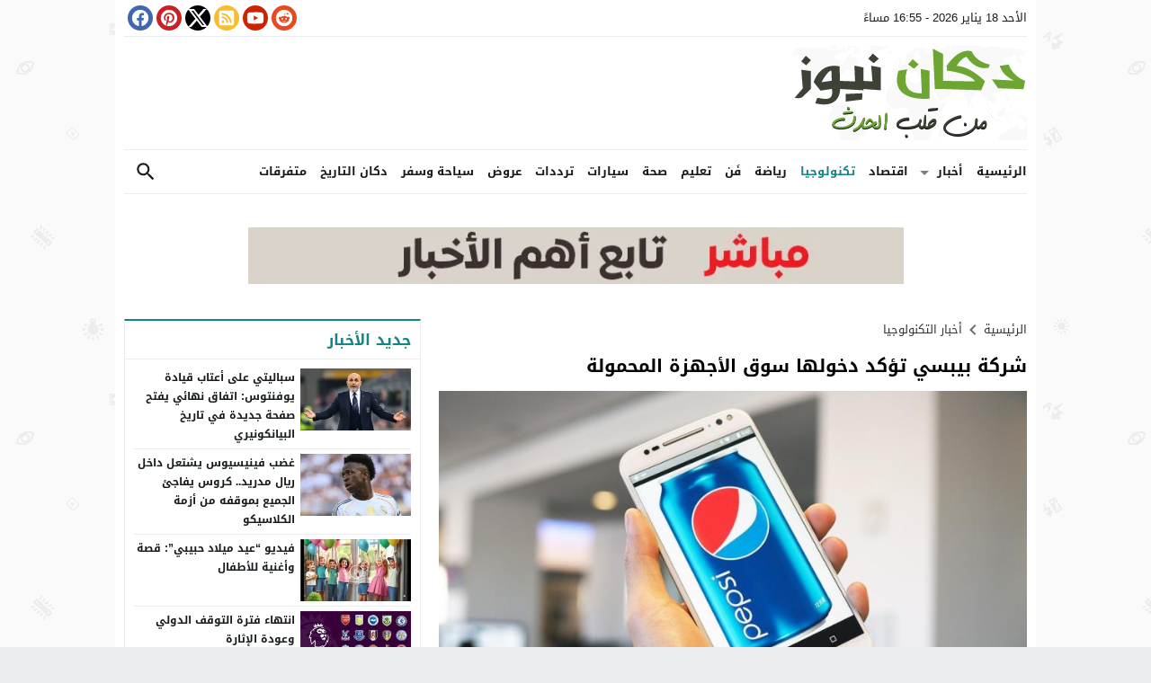

--- FILE ---
content_type: text/html; charset=UTF-8
request_url: https://www.dukan.news/1708/%D8%B4%D8%B1%D9%83%D8%A9-%D8%A8%D9%8A%D8%A8%D8%B3%D9%8A-%D8%AA%D8%A4%D9%83%D8%AF-%D8%AF%D8%AE%D9%88%D9%84%D9%87%D8%A7-%D8%B3%D9%88%D9%82-%D8%A7%D9%84%D8%A3%D8%AC%D9%87%D8%B2%D8%A9-%D8%A7%D9%84%D9%85/
body_size: 62669
content:
<!DOCTYPE html>
<html dir="rtl" lang="ar" class="w986">
<head>
<meta charset="UTF-8">
<meta name="viewport" content="width=device-width,initial-scale=1,shrink-to-fit=no"> 
<meta name="Content-Type" content="text/html; charset=utf-8"> 
<meta http-equiv="X-UA-Compatible" content="IE=edge"> 
<meta name='robots' content='index, follow, max-image-preview:large, max-snippet:-1, max-video-preview:-1'>
<link type="image/x-icon" href="[data-uri]" rel="shortcut icon"> 
<link rel='preconnect' href='https://cdn.jsdelivr.net/' crossorigin='anonymous'>
<link rel='preconnect' href='https://fonts.gstatic.com/' crossorigin='anonymous'>

	<!-- This site is optimized with the Yoast SEO plugin v26.3 - https://yoast.com/wordpress/plugins/seo/ -->
	<title>شركة بيبسي تؤكد دخولها سوق الأجهزة المحمولة</title>
	<meta name="description" content="أكدت شركة بيبسي لصناعة المشروبات الغازية الإشاعات المتدولة مؤخراً بخصوص إطلاقها هاتفاً ذكياً، حيث قالت الشركة في بيان رسمي نشرته وكالة رويترز صحة الإنباء عن دخولها سوق الأجهزة المحمولة">
	<link rel="canonical" href="https://www.dukan.news/1708/شركة-بيبسي-تؤكد-دخولها-سوق-الأجهزة-الم/">
	<meta property="og:locale" content="ar_AR">
	<meta property="og:type" content="article">
	<meta property="og:title" content="شركة بيبسي تؤكد دخولها سوق الأجهزة المحمولة">
	<meta property="og:description" content="أكدت شركة بيبسي لصناعة المشروبات الغازية الإشاعات المتدولة مؤخراً بخصوص إطلاقها هاتفاً ذكياً، حيث قالت الشركة في بيان رسمي نشرته وكالة رويترز صحة الإنباء عن دخولها سوق الأجهزة المحمولة">
	<meta property="og:url" content="https://www.dukan.news/1708/شركة-بيبسي-تؤكد-دخولها-سوق-الأجهزة-الم/">
	<meta property="og:site_name" content="دكان نيوز">
	<meta property="article:publisher" content="https://www.facebook.com/dokanews">
	<meta property="article:published_time" content="2015-10-14T09:21:35+00:00">
	<meta property="og:image" content="https://www.dukan.news/wp-content/uploads/This-is-not-the-Pepsi-phone-Im.jpg">
	<meta property="og:image:width" content="950">
	<meta property="og:image:height" content="534">
	<meta property="og:image:type" content="image/jpeg">
	<meta name="author" content="عمّـار بن شعيب">
	<meta name="twitter:card" content="summary_large_image">
	<meta name="twitter:creator" content="@dokanews">
	<meta name="twitter:site" content="@dokanews">
	<meta name="twitter:label1" content="كُتب بواسطة">
	<meta name="twitter:data1" content="عمّـار بن شعيب">
	<script type="application/ld+json" class="yoast-schema-graph">{"@context":"https://schema.org","@graph":[{"@type":"Article","@id":"https://www.dukan.news/1708/%d8%b4%d8%b1%d9%83%d8%a9-%d8%a8%d9%8a%d8%a8%d8%b3%d9%8a-%d8%aa%d8%a4%d9%83%d8%af-%d8%af%d8%ae%d9%88%d9%84%d9%87%d8%a7-%d8%b3%d9%88%d9%82-%d8%a7%d9%84%d8%a3%d8%ac%d9%87%d8%b2%d8%a9-%d8%a7%d9%84%d9%85/#article","isPartOf":{"@id":"https://www.dukan.news/1708/%d8%b4%d8%b1%d9%83%d8%a9-%d8%a8%d9%8a%d8%a8%d8%b3%d9%8a-%d8%aa%d8%a4%d9%83%d8%af-%d8%af%d8%ae%d9%88%d9%84%d9%87%d8%a7-%d8%b3%d9%88%d9%82-%d8%a7%d9%84%d8%a3%d8%ac%d9%87%d8%b2%d8%a9-%d8%a7%d9%84%d9%85/"},"author":{"name":"عمّـار بن شعيب","@id":"https://www.dukan.news/#/schema/person/e20fb4f95b6fa49162b315d0988903db"},"headline":"شركة بيبسي تؤكد دخولها سوق الأجهزة المحمولة","datePublished":"2015-10-14T09:21:35+00:00","mainEntityOfPage":{"@id":"https://www.dukan.news/1708/%d8%b4%d8%b1%d9%83%d8%a9-%d8%a8%d9%8a%d8%a8%d8%b3%d9%8a-%d8%aa%d8%a4%d9%83%d8%af-%d8%af%d8%ae%d9%88%d9%84%d9%87%d8%a7-%d8%b3%d9%88%d9%82-%d8%a7%d9%84%d8%a3%d8%ac%d9%87%d8%b2%d8%a9-%d8%a7%d9%84%d9%85/"},"wordCount":8,"publisher":{"@id":"https://www.dukan.news/#organization"},"image":{"@id":"https://www.dukan.news/1708/%d8%b4%d8%b1%d9%83%d8%a9-%d8%a8%d9%8a%d8%a8%d8%b3%d9%8a-%d8%aa%d8%a4%d9%83%d8%af-%d8%af%d8%ae%d9%88%d9%84%d9%87%d8%a7-%d8%b3%d9%88%d9%82-%d8%a7%d9%84%d8%a3%d8%ac%d9%87%d8%b2%d8%a9-%d8%a7%d9%84%d9%85/#primaryimage"},"thumbnailUrl":"https://www.dukan.news/wp-content/uploads/This-is-not-the-Pepsi-phone-Im.jpg","keywords":["بيبسي"],"articleSection":["أخبار التكنولوجيا"],"inLanguage":"ar"},{"@type":"WebPage","@id":"https://www.dukan.news/1708/%d8%b4%d8%b1%d9%83%d8%a9-%d8%a8%d9%8a%d8%a8%d8%b3%d9%8a-%d8%aa%d8%a4%d9%83%d8%af-%d8%af%d8%ae%d9%88%d9%84%d9%87%d8%a7-%d8%b3%d9%88%d9%82-%d8%a7%d9%84%d8%a3%d8%ac%d9%87%d8%b2%d8%a9-%d8%a7%d9%84%d9%85/","url":"https://www.dukan.news/1708/%d8%b4%d8%b1%d9%83%d8%a9-%d8%a8%d9%8a%d8%a8%d8%b3%d9%8a-%d8%aa%d8%a4%d9%83%d8%af-%d8%af%d8%ae%d9%88%d9%84%d9%87%d8%a7-%d8%b3%d9%88%d9%82-%d8%a7%d9%84%d8%a3%d8%ac%d9%87%d8%b2%d8%a9-%d8%a7%d9%84%d9%85/","name":"شركة بيبسي تؤكد دخولها سوق الأجهزة المحمولة","isPartOf":{"@id":"https://www.dukan.news/#website"},"primaryImageOfPage":{"@id":"https://www.dukan.news/1708/%d8%b4%d8%b1%d9%83%d8%a9-%d8%a8%d9%8a%d8%a8%d8%b3%d9%8a-%d8%aa%d8%a4%d9%83%d8%af-%d8%af%d8%ae%d9%88%d9%84%d9%87%d8%a7-%d8%b3%d9%88%d9%82-%d8%a7%d9%84%d8%a3%d8%ac%d9%87%d8%b2%d8%a9-%d8%a7%d9%84%d9%85/#primaryimage"},"image":{"@id":"https://www.dukan.news/1708/%d8%b4%d8%b1%d9%83%d8%a9-%d8%a8%d9%8a%d8%a8%d8%b3%d9%8a-%d8%aa%d8%a4%d9%83%d8%af-%d8%af%d8%ae%d9%88%d9%84%d9%87%d8%a7-%d8%b3%d9%88%d9%82-%d8%a7%d9%84%d8%a3%d8%ac%d9%87%d8%b2%d8%a9-%d8%a7%d9%84%d9%85/#primaryimage"},"thumbnailUrl":"https://www.dukan.news/wp-content/uploads/This-is-not-the-Pepsi-phone-Im.jpg","datePublished":"2015-10-14T09:21:35+00:00","description":"أكدت شركة بيبسي لصناعة المشروبات الغازية الإشاعات المتدولة مؤخراً بخصوص إطلاقها هاتفاً ذكياً، حيث قالت الشركة في بيان رسمي نشرته وكالة رويترز صحة الإنباء عن دخولها سوق الأجهزة المحمولة","breadcrumb":{"@id":"https://www.dukan.news/1708/%d8%b4%d8%b1%d9%83%d8%a9-%d8%a8%d9%8a%d8%a8%d8%b3%d9%8a-%d8%aa%d8%a4%d9%83%d8%af-%d8%af%d8%ae%d9%88%d9%84%d9%87%d8%a7-%d8%b3%d9%88%d9%82-%d8%a7%d9%84%d8%a3%d8%ac%d9%87%d8%b2%d8%a9-%d8%a7%d9%84%d9%85/#breadcrumb"},"inLanguage":"ar","potentialAction":[{"@type":"ReadAction","target":["https://www.dukan.news/1708/%d8%b4%d8%b1%d9%83%d8%a9-%d8%a8%d9%8a%d8%a8%d8%b3%d9%8a-%d8%aa%d8%a4%d9%83%d8%af-%d8%af%d8%ae%d9%88%d9%84%d9%87%d8%a7-%d8%b3%d9%88%d9%82-%d8%a7%d9%84%d8%a3%d8%ac%d9%87%d8%b2%d8%a9-%d8%a7%d9%84%d9%85/"]}]},{"@type":"ImageObject","inLanguage":"ar","@id":"https://www.dukan.news/1708/%d8%b4%d8%b1%d9%83%d8%a9-%d8%a8%d9%8a%d8%a8%d8%b3%d9%8a-%d8%aa%d8%a4%d9%83%d8%af-%d8%af%d8%ae%d9%88%d9%84%d9%87%d8%a7-%d8%b3%d9%88%d9%82-%d8%a7%d9%84%d8%a3%d8%ac%d9%87%d8%b2%d8%a9-%d8%a7%d9%84%d9%85/#primaryimage","url":"https://www.dukan.news/wp-content/uploads/This-is-not-the-Pepsi-phone-Im.jpg","contentUrl":"https://www.dukan.news/wp-content/uploads/This-is-not-the-Pepsi-phone-Im.jpg","width":950,"height":534},{"@type":"BreadcrumbList","@id":"https://www.dukan.news/1708/%d8%b4%d8%b1%d9%83%d8%a9-%d8%a8%d9%8a%d8%a8%d8%b3%d9%8a-%d8%aa%d8%a4%d9%83%d8%af-%d8%af%d8%ae%d9%88%d9%84%d9%87%d8%a7-%d8%b3%d9%88%d9%82-%d8%a7%d9%84%d8%a3%d8%ac%d9%87%d8%b2%d8%a9-%d8%a7%d9%84%d9%85/#breadcrumb","itemListElement":[{"@type":"ListItem","position":1,"name":"الرئيسية","item":"https://www.dukan.news/"},{"@type":"ListItem","position":2,"name":"أخبار التكنولوجيا","item":"https://www.dukan.news/tech/"},{"@type":"ListItem","position":3,"name":"شركة بيبسي تؤكد دخولها سوق الأجهزة المحمولة"}]},{"@type":"WebSite","@id":"https://www.dukan.news/#website","url":"https://www.dukan.news/","name":"دكان نيوز","description":"جميع الأخبار بين يديك !","publisher":{"@id":"https://www.dukan.news/#organization"},"potentialAction":[{"@type":"SearchAction","target":{"@type":"EntryPoint","urlTemplate":"https://www.dukan.news/?s={search_term_string}"},"query-input":{"@type":"PropertyValueSpecification","valueRequired":true,"valueName":"search_term_string"}}],"inLanguage":"ar"},{"@type":"Organization","@id":"https://www.dukan.news/#organization","name":"دكان نيوز","url":"https://www.dukan.news/","logo":{"@type":"ImageObject","inLanguage":"ar","@id":"https://www.dukan.news/#/schema/logo/image/","url":"https://www.dukan.news/wp-content/uploads/logo.png","contentUrl":"https://www.dukan.news/wp-content/uploads/logo.png","width":261,"height":105,"caption":"دكان نيوز"},"image":{"@id":"https://www.dukan.news/#/schema/logo/image/"},"sameAs":["https://www.facebook.com/dokanews","https://x.com/dokanews","https://www.pinterest.com/dokanews","https://www.youtube.com/c/DokanNewsy"]},{"@type":"Person","@id":"https://www.dukan.news/#/schema/person/e20fb4f95b6fa49162b315d0988903db","name":"عمّـار بن شعيب","image":{"@type":"ImageObject","inLanguage":"ar","@id":"https://www.dukan.news/#/schema/person/image/","url":"https://secure.gravatar.com/avatar/2cb3c9630fa38299168bb55bef26c19166d08986a51a52c1728d3d537f7f0317?s=96&r=g","contentUrl":"https://secure.gravatar.com/avatar/2cb3c9630fa38299168bb55bef26c19166d08986a51a52c1728d3d537f7f0317?s=96&r=g","caption":"عمّـار بن شعيب"},"url":"https://www.dukan.news/author/ammmarbs/"}]}</script>
	<!-- / Yoast SEO plugin. -->


<link rel="alternate" type="application/rss+xml" title="دكان نيوز &laquo; الخلاصة" href="https://www.dukan.news/feed/">
<link rel="preload" as="font" href="https://www.dukan.news/wp-content/mw-fonts/droidarabickufi/DroidKufi-Regular.woff2" type="font/woff2" crossorigin="anonymous">
<link rel="preload" as="font" href="https://www.dukan.news/wp-content/mw-fonts/droidarabickufi/DroidKufi-Bold.woff2" type="font/woff2" crossorigin="anonymous">
	<style>
	@font-face {
	  font-family: 'Droid Arabic Kufi';
	  font-style: normal;
	  font-weight: 400;
	  font-display:swap;
	  src: url(https://www.dukan.news/wp-content/mw-fonts/droidarabickufi/DroidKufi-Regular.eot);
	  src: url(https://www.dukan.news/wp-content/mw-fonts/droidarabickufi/DroidKufi-Regular.eot?#iefix) format('embedded-opentype'),
		   url(https://www.dukan.news/wp-content/mw-fonts/droidarabickufi/DroidKufi-Regular.woff2) format('woff2'),
		   url(https://www.dukan.news/wp-content/mw-fonts/droidarabickufi/DroidKufi-Regular.woff) format('woff'),
		   url(https://www.dukan.news/wp-content/mw-fonts/droidarabickufi/DroidKufi-Regular.ttf) format('truetype');
	}
	@font-face {
	  font-family: 'Droid Arabic Kufi';
	  font-style: normal;
	  font-weight: 700;
	  font-display:swap;
	  src: url(https://www.dukan.news/wp-content/mw-fonts/droidarabickufi/DroidKufi-Bold.eot);
	  src: url(https://www.dukan.news/wp-content/mw-fonts/droidarabickufi/DroidKufi-Bold.eot?#iefix) format('embedded-opentype'),
		   url(https://www.dukan.news/wp-content/mw-fonts/droidarabickufi/DroidKufi-Bold.woff2) format('woff2'),
		   url(https://www.dukan.news/wp-content/mw-fonts/droidarabickufi/DroidKufi-Bold.woff) format('woff'),
		   url(https://www.dukan.news/wp-content/mw-fonts/droidarabickufi/DroidKufi-Bold.ttf) format('truetype');
	}
	</style>
	<style id='global-styles-inline-css'>
:root{--wp--preset--aspect-ratio--square: 1;--wp--preset--aspect-ratio--4-3: 4/3;--wp--preset--aspect-ratio--3-4: 3/4;--wp--preset--aspect-ratio--3-2: 3/2;--wp--preset--aspect-ratio--2-3: 2/3;--wp--preset--aspect-ratio--16-9: 16/9;--wp--preset--aspect-ratio--9-16: 9/16;--wp--preset--color--black: #000000;--wp--preset--color--cyan-bluish-gray: #abb8c3;--wp--preset--color--white: #ffffff;--wp--preset--color--pale-pink: #f78da7;--wp--preset--color--vivid-red: #cf2e2e;--wp--preset--color--luminous-vivid-orange: #ff6900;--wp--preset--color--luminous-vivid-amber: #fcb900;--wp--preset--color--light-green-cyan: #7bdcb5;--wp--preset--color--vivid-green-cyan: #00d084;--wp--preset--color--pale-cyan-blue: #8ed1fc;--wp--preset--color--vivid-cyan-blue: #0693e3;--wp--preset--color--vivid-purple: #9b51e0;--wp--preset--gradient--vivid-cyan-blue-to-vivid-purple: linear-gradient(135deg,rgba(6,147,227,1) 0%,rgb(155,81,224) 100%);--wp--preset--gradient--light-green-cyan-to-vivid-green-cyan: linear-gradient(135deg,rgb(122,220,180) 0%,rgb(0,208,130) 100%);--wp--preset--gradient--luminous-vivid-amber-to-luminous-vivid-orange: linear-gradient(135deg,rgba(252,185,0,1) 0%,rgba(255,105,0,1) 100%);--wp--preset--gradient--luminous-vivid-orange-to-vivid-red: linear-gradient(135deg,rgba(255,105,0,1) 0%,rgb(207,46,46) 100%);--wp--preset--gradient--very-light-gray-to-cyan-bluish-gray: linear-gradient(135deg,rgb(238,238,238) 0%,rgb(169,184,195) 100%);--wp--preset--gradient--cool-to-warm-spectrum: linear-gradient(135deg,rgb(74,234,220) 0%,rgb(151,120,209) 20%,rgb(207,42,186) 40%,rgb(238,44,130) 60%,rgb(251,105,98) 80%,rgb(254,248,76) 100%);--wp--preset--gradient--blush-light-purple: linear-gradient(135deg,rgb(255,206,236) 0%,rgb(152,150,240) 100%);--wp--preset--gradient--blush-bordeaux: linear-gradient(135deg,rgb(254,205,165) 0%,rgb(254,45,45) 50%,rgb(107,0,62) 100%);--wp--preset--gradient--luminous-dusk: linear-gradient(135deg,rgb(255,203,112) 0%,rgb(199,81,192) 50%,rgb(65,88,208) 100%);--wp--preset--gradient--pale-ocean: linear-gradient(135deg,rgb(255,245,203) 0%,rgb(182,227,212) 50%,rgb(51,167,181) 100%);--wp--preset--gradient--electric-grass: linear-gradient(135deg,rgb(202,248,128) 0%,rgb(113,206,126) 100%);--wp--preset--gradient--midnight: linear-gradient(135deg,rgb(2,3,129) 0%,rgb(40,116,252) 100%);--wp--preset--font-size--small: 13px;--wp--preset--font-size--medium: 20px;--wp--preset--font-size--large: 36px;--wp--preset--font-size--x-large: 42px;--wp--preset--spacing--20: 0.44rem;--wp--preset--spacing--30: 0.67rem;--wp--preset--spacing--40: 1rem;--wp--preset--spacing--50: 1.5rem;--wp--preset--spacing--60: 2.25rem;--wp--preset--spacing--70: 3.38rem;--wp--preset--spacing--80: 5.06rem;--wp--preset--shadow--natural: 6px 6px 9px rgba(0, 0, 0, 0.2);--wp--preset--shadow--deep: 12px 12px 50px rgba(0, 0, 0, 0.4);--wp--preset--shadow--sharp: 6px 6px 0px rgba(0, 0, 0, 0.2);--wp--preset--shadow--outlined: 6px 6px 0px -3px rgba(255, 255, 255, 1), 6px 6px rgba(0, 0, 0, 1);--wp--preset--shadow--crisp: 6px 6px 0px rgba(0, 0, 0, 1);}:where(.is-layout-flex){gap: 0.5em;}:where(.is-layout-grid){gap: 0.5em;}body .is-layout-flex{display: flex;}.is-layout-flex{flex-wrap: wrap;align-items: center;}.is-layout-flex > :is(*, div){margin: 0;}body .is-layout-grid{display: grid;}.is-layout-grid > :is(*, div){margin: 0;}:where(.wp-block-columns.is-layout-flex){gap: 2em;}:where(.wp-block-columns.is-layout-grid){gap: 2em;}:where(.wp-block-post-template.is-layout-flex){gap: 1.25em;}:where(.wp-block-post-template.is-layout-grid){gap: 1.25em;}.has-black-color{color: var(--wp--preset--color--black) !important;}.has-cyan-bluish-gray-color{color: var(--wp--preset--color--cyan-bluish-gray) !important;}.has-white-color{color: var(--wp--preset--color--white) !important;}.has-pale-pink-color{color: var(--wp--preset--color--pale-pink) !important;}.has-vivid-red-color{color: var(--wp--preset--color--vivid-red) !important;}.has-luminous-vivid-orange-color{color: var(--wp--preset--color--luminous-vivid-orange) !important;}.has-luminous-vivid-amber-color{color: var(--wp--preset--color--luminous-vivid-amber) !important;}.has-light-green-cyan-color{color: var(--wp--preset--color--light-green-cyan) !important;}.has-vivid-green-cyan-color{color: var(--wp--preset--color--vivid-green-cyan) !important;}.has-pale-cyan-blue-color{color: var(--wp--preset--color--pale-cyan-blue) !important;}.has-vivid-cyan-blue-color{color: var(--wp--preset--color--vivid-cyan-blue) !important;}.has-vivid-purple-color{color: var(--wp--preset--color--vivid-purple) !important;}.has-black-background-color{background-color: var(--wp--preset--color--black) !important;}.has-cyan-bluish-gray-background-color{background-color: var(--wp--preset--color--cyan-bluish-gray) !important;}.has-white-background-color{background-color: var(--wp--preset--color--white) !important;}.has-pale-pink-background-color{background-color: var(--wp--preset--color--pale-pink) !important;}.has-vivid-red-background-color{background-color: var(--wp--preset--color--vivid-red) !important;}.has-luminous-vivid-orange-background-color{background-color: var(--wp--preset--color--luminous-vivid-orange) !important;}.has-luminous-vivid-amber-background-color{background-color: var(--wp--preset--color--luminous-vivid-amber) !important;}.has-light-green-cyan-background-color{background-color: var(--wp--preset--color--light-green-cyan) !important;}.has-vivid-green-cyan-background-color{background-color: var(--wp--preset--color--vivid-green-cyan) !important;}.has-pale-cyan-blue-background-color{background-color: var(--wp--preset--color--pale-cyan-blue) !important;}.has-vivid-cyan-blue-background-color{background-color: var(--wp--preset--color--vivid-cyan-blue) !important;}.has-vivid-purple-background-color{background-color: var(--wp--preset--color--vivid-purple) !important;}.has-black-border-color{border-color: var(--wp--preset--color--black) !important;}.has-cyan-bluish-gray-border-color{border-color: var(--wp--preset--color--cyan-bluish-gray) !important;}.has-white-border-color{border-color: var(--wp--preset--color--white) !important;}.has-pale-pink-border-color{border-color: var(--wp--preset--color--pale-pink) !important;}.has-vivid-red-border-color{border-color: var(--wp--preset--color--vivid-red) !important;}.has-luminous-vivid-orange-border-color{border-color: var(--wp--preset--color--luminous-vivid-orange) !important;}.has-luminous-vivid-amber-border-color{border-color: var(--wp--preset--color--luminous-vivid-amber) !important;}.has-light-green-cyan-border-color{border-color: var(--wp--preset--color--light-green-cyan) !important;}.has-vivid-green-cyan-border-color{border-color: var(--wp--preset--color--vivid-green-cyan) !important;}.has-pale-cyan-blue-border-color{border-color: var(--wp--preset--color--pale-cyan-blue) !important;}.has-vivid-cyan-blue-border-color{border-color: var(--wp--preset--color--vivid-cyan-blue) !important;}.has-vivid-purple-border-color{border-color: var(--wp--preset--color--vivid-purple) !important;}.has-vivid-cyan-blue-to-vivid-purple-gradient-background{background: var(--wp--preset--gradient--vivid-cyan-blue-to-vivid-purple) !important;}.has-light-green-cyan-to-vivid-green-cyan-gradient-background{background: var(--wp--preset--gradient--light-green-cyan-to-vivid-green-cyan) !important;}.has-luminous-vivid-amber-to-luminous-vivid-orange-gradient-background{background: var(--wp--preset--gradient--luminous-vivid-amber-to-luminous-vivid-orange) !important;}.has-luminous-vivid-orange-to-vivid-red-gradient-background{background: var(--wp--preset--gradient--luminous-vivid-orange-to-vivid-red) !important;}.has-very-light-gray-to-cyan-bluish-gray-gradient-background{background: var(--wp--preset--gradient--very-light-gray-to-cyan-bluish-gray) !important;}.has-cool-to-warm-spectrum-gradient-background{background: var(--wp--preset--gradient--cool-to-warm-spectrum) !important;}.has-blush-light-purple-gradient-background{background: var(--wp--preset--gradient--blush-light-purple) !important;}.has-blush-bordeaux-gradient-background{background: var(--wp--preset--gradient--blush-bordeaux) !important;}.has-luminous-dusk-gradient-background{background: var(--wp--preset--gradient--luminous-dusk) !important;}.has-pale-ocean-gradient-background{background: var(--wp--preset--gradient--pale-ocean) !important;}.has-electric-grass-gradient-background{background: var(--wp--preset--gradient--electric-grass) !important;}.has-midnight-gradient-background{background: var(--wp--preset--gradient--midnight) !important;}.has-small-font-size{font-size: var(--wp--preset--font-size--small) !important;}.has-medium-font-size{font-size: var(--wp--preset--font-size--medium) !important;}.has-large-font-size{font-size: var(--wp--preset--font-size--large) !important;}.has-x-large-font-size{font-size: var(--wp--preset--font-size--x-large) !important;}
:where(.wp-block-post-template.is-layout-flex){gap: 1.25em;}:where(.wp-block-post-template.is-layout-grid){gap: 1.25em;}
:where(.wp-block-columns.is-layout-flex){gap: 2em;}:where(.wp-block-columns.is-layout-grid){gap: 2em;}
:root :where(.wp-block-pullquote){font-size: 1.5em;line-height: 1.6;}
</style>
<style> 
/*
Theme Name: LightMag
Theme URI: https://store.mwordpress.net/item/lightmag-responsive-wordpress-news-magazine-theme/
Author URI: https://www.mwordpress.net
Description: Premium News/Magazine Wordpress theme by Mouad Achemli.
Author: Mouad Achemli
Version: 7.5
License: license purchased
License URI: https://store.mwordpress.net/license-details/
Tags:news,microformats,one-column,two-columns,three-columns,right-sidebar,left-sidebar,block-patterns,block-styles,custom-background,custom-colors,custom-logo,translation-ready,rtl-language-support,featured-images,footer-widgets,theme-options
Text Domain: lightmag
Domain Path: /lang
*/
main{display:block}h1{font-size:2em;margin:.67em 0}hr{box-sizing:content-box;height:0;overflow:visible;clear:both;margin:20px 0;border:0;border-top:1px solid #ddd;width:100%}abbr[title]{border-bottom:0;text-decoration:underline;text-decoration:underline dotted}b,strong{font-weight:bolder}code,kbd,samp{font-family:monospace,monospace;font-size:1em}small{font-size:80%}sub,sup{font-size:75%;line-height:0;position:relative;vertical-align:baseline}sub{bottom:-.25em}sup{top:-.5em}img{border-style:none}button,input,optgroup,select,textarea{font-family:inherit;font-size:100%;line-height:1.15;margin:0}button,input{overflow:visible}button,select{text-transform:none}button,[type="button"],[type="reset"],[type="submit"]{-webkit-appearance:button}button::-moz-focus-inner,[type="button"]::-moz-focus-inner,[type="reset"]::-moz-focus-inner,[type="submit"]::-moz-focus-inner{border-style:none;padding:0}button:-moz-focusring,[type="button"]:-moz-focusring,[type="reset"]:-moz-focusring,[type="submit"]:-moz-focusring{outline:1px dotted ButtonText}fieldset{padding:0;margin:0;border:0;min-width:0}legend{box-sizing:border-box;color:inherit;display:block;width:100%;max-width:100%;padding:0;white-space:normal;margin-bottom:20px;font-size:21px;line-height:inherit;color:#161B1E;border:0;border-bottom:1px solid #e5e5e5}progress{vertical-align:baseline}textarea{overflow:auto}[type="checkbox"],[type="radio"]{box-sizing:border-box;padding:0}[type="number"]::-webkit-inner-spin-button,[type="number"]::-webkit-outer-spin-button{height:auto}[type="search"]{-webkit-appearance:textfield;outline-offset:-2px}[type="search"]::-webkit-search-decoration{-webkit-appearance:none}::-webkit-file-upload-button{-webkit-appearance:button;font:inherit}details{display:block}summary{display:list-item}template{display:none}[hidden]{display:none}table{border-collapse:collapse;border-spacing:0;background-color:transparent}th{text-align:left}label{display:inline-block;max-width:100%;margin-bottom:5px;font-weight:700}input[type="search"]{-webkit-box-sizing:border-box;-moz-box-sizing:border-box;box-sizing:border-box}input[type="radio"],input[type="checkbox"]{margin:4px 0 0;line-height:normal}input[type="file"]{display:block}input[type="range"]{display:block;width:100%}select[multiple],select[size]{height:auto}input[type="file"]:focus,input[type="radio"]:focus,input[type="checkbox"]:focus{outline:thin dotted;outline:5px auto -webkit-focus-ring-color;outline-offset:-2px}output{display:block;padding-top:7px;font-size:14px;line-height:1.42857143;color:#555}.rtl th{text-align:right}.center-block{display:block;margin-left:auto;margin-right:auto}.pull-right{float:right!important}.pull-left{float:left!important}.hide{display:none!important}.show{display:block!important}.invisible{visibility:hidden}.text-hide{color:transparent;text-shadow:none;background-color:transparent;border:0}.hidden{display:none!important;visibility:hidden!important}.affix{position:fixed;-webkit-transform:translate3d(0,0,0);transform:translate3d(0,0,0)}.sr-only{position:absolute;width:1px;height:1px;margin:-1px;padding:0;overflow:hidden;clip:rect(0,0,0,0);border:0}.sr-only-focusable:active,.sr-only-focusable:focus{position:static;width:auto;height:auto;margin:0;overflow:visible;clip:auto}
/* 
 * Theme CSS 
 *
*/
html{box-sizing:border-box}
*,*:before,*:after{box-sizing:inherit}
*{padding:0;margin:0;border:0;box-sizing:border-box}
body{margin:0;padding:0!important}
a{text-decoration:none}
a:focus{outline:none}
svg {vertical-align:middle}
#header,#footer{position:relative;padding:0}
#fb-root{display:none}
.meta-hidden{display:none}
.no-js .lazyload{display:none!important}
.form-control{padding:10px 15px !important}
/* 
 * Clearfix and Container
 *
*/
.row:before,
.row:after,
.row:after,
.container:before,
.container:after{content:'.';display:block;font-size:0;height:0;line-height:0;overflow:hidden;visibility:hidden;width:0}
.container:after{clear:both}
.clearfix:before,
.clearfix:after {display:table;content:" "}
.clearfix:after {clear:both}
.clear{clear:both;display:block;height:0;overflow:hidden;visibility:hidden;width:0}
/* 
 * Container
 *
*/
.container{
	padding-left:10px;
	padding-right:10px;
	margin:0 auto;
}
.container-white{
	background-color:#fff
}
.dark .container-white {
    background-color:#161B1E;
	color:#fff;
}
.container-trans .container-white{
	background-color:transparent
}
.container-trans.dark .container-white {
    background-color:transparent;
}
.w1170 .container{
	width:1190px
}
.w986 .container{
	width:1024px
}
@media only screen and (max-width:1219px){
	.container{
		width:1006px!important
	}
}
@media only screen and (max-width:986px) and (min-width:768px){
	.container{
		width:91%!important
	}
}
@media only screen and (max-width:767px) and (min-width:560px){
	.container{
		width:96%!important
	}
}
@media only screen and (max-width:559px){
	.container{
		width:100%!important;
	}
}
/*
 * Main Div
*/
#main{
	position:relative;
	z-index:0;
	width:100%;
	padding:15px 0 20px
}
.main-sub{
	position:relative;
	z-index:0;
	width:100%
}
.main-grid-css {
	display:flex;
	flex-direction:row;
	-webkit-box-orient:horizontal;
	-webkit-box-direction:normal;
	-webkit-flex-direction:row;
	-ms-flex-direction:row;
}
.w986 #main.main-grid-css,
.w986 .main-sub.main-grid-css{
	max-width:1004px
}
.main-block-css,
.single-full .main-grid-css,
.recent-full-width .main-grid-css,
.page-template-cse-fw  .main-grid-css,
.page-template-archive  .main-grid-css,
.page-template-full .main-grid-css,
.page-template-full-2  .main-grid-css,
.category-fullwidth .main-grid-css {
	display:block;
}
@media only screen and (max-width:986px){
	.main-grid-css,
	.main-block-css,
	.single-full .main-grid-css,
	.page-template-cse-fw  .main-grid-css,
	.page-template-archive  .main-grid-css,
	.page-template-full .main-grid-css,
	.page-template-full-2  .main-grid-css,
	.category-fullwidth .main-grid-css{
		display:block
	}
}
/*
 * Sidebar & Content
 *
*/
#content,
.sidebar {
	position:relative;
	z-index:0;
	vertical-align:top
}
#content {
	-webkit-box-ordinal-group: 2;
	-webkit-order: 1;
	-ms-flex-order: 1;
	order: 1;
	margin:0
}
.sidebar {
	-webkit-box-ordinal-group: 3;
	-webkit-order: 2;
	-ms-flex-order: 2;
	order: 2;
	margin:0 0 0 20px
}
.rtl #content {
	margin:0
}
.rtl .sidebar {
	margin:0 20px 0 0
}
@media only screen and (max-width:986px){
	#content,.sidebar {
		margin:0 0 10px;
		display:block
	}
	.rtl #content,.rtl .sidebar {
		margin:0 0 10px
	}
}
/*
 * Full-width Content
 *
*/
.recent-full-width #content,
.category-fullwidth #content,
.rtl.recent-full-width #content,
.rtl.category-fullwidth #content{
	width:100%!important;
	margin:0 0 10px
}
.w1170 .single-full #content,
.w1170 .page-template-cse-fw  #content,
.w1170 .page-template-archive  #content,
.w1170 .page-template-full  #content,
.w1170 .page-template-full-2  #content,
.w1170.rtl.single-full #content,
.w1170.rtl.page-template-cse-fw  #content,
.w1170.rtl.page-template-archive  #content,
.w1170.rtl.page-template-full  #content,
.w1170.rtl.page-template-full-2  #content{
	width:100%!important;
	margin:0 auto 10px
}
.w986 .single-full #content,
.w986 .page-template-cse-fw  #content,
.w986 .page-template-archive  #content,
.w986 .page-template-full  #content,
.w986 .page-template-full-2  #content,
.w986 .rtl.single-full #content,
.w986 .rtl.page-template-cse-fw  #content,
.w986 .rtl.page-template-archive  #content,
.w986 .rtl.page-template-full  #content,
.w986 .rtl.page-template-full-2  #content{
	width:100%!important;
	margin:0 auto 10px
}
/*
 * Content & Sidebar
 *
 * Width Sizes
 *
 *
*/
.w1170 #content{width:780px}
.w986  #content{width:654px}
.w1170 .sidebar{width:370px}
.w986 .sidebar{width:330px}
@media only screen and (max-width:1219px){
	#content{
		width:654px!important
	}
	.sidebar{
		width:330px!important
	}
}
@media only screen and (max-width:986px){
	#content{
		z-index:555
	}
}
@media only screen and (max-width:986px) and (min-width:768px){
	#content,
	.sidebar{
		width:100%!important
	}
}
@media only screen and (max-width:767px) and (min-width:560px){
	#content,
	.sidebar{
		width:100%!important
	}
}
@media only screen and (max-width:559px){
	#content,
	.sidebar{
		width:100%!important
	}
}
/* 
 * Time & Date
*/
span.time,
span.date{text-transform:capitalize}
/*
 * Skins Colors
 *
*/
.skin1-background{background-color:#5E35B1}
.skin1-border{border-bottom:2px solid #5E35B1!important}
.skin1-border-top{border-top:2px solid #5E35B1!important}
.skin1-color{color:#5E35B1!important}
.skin1-color svg{fill:#5E35B1!important}
.skin1-color a{color:#5E35B1!important}
.skin1-hover a:hover{color:#5E35B1!important}
	.dark .skin1-color{color:#9B7FD6!important}
	.dark .skin1-color svg{fill:#9B7FD6!important}
	.dark .skin1-color a{color:#9B7FD6!important}
	.dark .skin1-hover a:hover{color:#9B7FD6!important}
	
.skin2-background{background-color:#303F9F}
.skin2-border{border-bottom:2px solid #303F9F!important}
.skin2-border-top{border-top:2px solid #303F9F!important}
.skin2-color{color:#303F9F!important}
.skin2-color svg{fill:#303F9F!important}
.skin2-color a{color:#303F9F!important}
.skin2-hover a:hover{color:#303F9F!important}
	.dark .skin2-color{color:#6B7ED1!important}
	.dark .skin2-color svg{fill:#6B7ED1!important}
	.dark .skin2-color a{color:#6B7ED1!important}
	.dark .skin2-hover a:hover{color:#6B7ED1!important}
	
.skin3-background{background-color:#c6007e}
.skin3-border{border-bottom:2px solid #c6007e!important}
.skin3-border-top{border-top:2px solid #c6007e!important}
.skin3-color{color:#c6007e!important}
.skin3-color svg{fill:#c6007e!important}
.skin3-color a{color:#c6007e!important}
.skin3-hover a:hover{color:#c6007e!important}
	.dark .skin3-color{color:#FF00A0!important}
	.dark .skin3-color svg{fill:#FF00A0!important}
	.dark .skin3-color a{color:#FF00A0!important}
	.dark .skin3-hover a:hover{color:#FF00A0!important}
	
.skin4-background{background-color:#158482}
.skin4-border{border-bottom:2px solid #158482!important}
.skin4-border-top{border-top:2px solid #158482!important}
.skin4-color{color:#158482!important}
.skin4-color svg{fill:#158482!important}
.skin4-color a{color:#158482!important}
.skin4-hover a:hover{color:#158482!important}
	.dark .skin4-color{color:#199592!important}
	.dark .skin4-color svg{fill:#199592!important}
	.dark .skin4-color a{color:#199592!important}
	.dark .skin4-hover a:hover{color:#199592!important}
	
.skin5-background{background-color:#bf152c}
.skin5-border{border-bottom:2px solid #bf152c!important}
.skin5-border-top{border-top:2px solid #bf152c!important}
.skin5-color{color:#bf152c!important}
.skin5-color svg{fill:#bf152c!important}
.skin5-color a{color:#bf152c!important}
.skin5-hover a:hover{color:#bf152c!important}
	.dark .skin5-color{color:#EC5569!important}
	.dark .skin5-color svg{fill:#EC5569!important}
	.dark .skin5-color a{color:#EC5569!important}
	.dark .skin5-hover a:hover{color:#EC5569!important}
	
.skin6-background{background-color:#2962FF}
.skin6-border{border-bottom:2px solid #2962FF!important}
.skin6-border-top{border-top:2px solid #2962FF!important}
.skin6-color{color:#2962FF!important}
.skin6-color svg{fill:#2962FF!important}
.skin6-color a{color:#2962FF!important}
.skin6-hover a:hover{color:#2962FF!important}
	.dark .skin6-color{color:#6690FF!important}
	.dark .skin6-color svg{fill:#6690FF!important}
	.dark .skin6-color a{color:#6690FF!important}
	.dark .skin6-hover a:hover{color:#6690FF!important}
	
.skin7-background{background-color:#6D4C41}
.skin7-border{border-bottom:2px solid #6D4C41!important}
.skin7-border-top{border-top:2px solid #6D4C41!important}
.skin7-color{color:#6D4C41!important}
.skin7-color svg{fill:#6D4C41!important}
.skin7-color a{color:#6D4C41!important}
.skin7-hover a:hover{color:#6D4C41!important}
	.dark .skin7-color{color:#A6786D!important}
	.dark .skin7-color svg{fill:#A6786D!important}
	.dark .skin7-color a{color:#A6786D!important}
	.dark .skin7-hover a:hover{color:#A6786D!important}
/*
 * Ads Class
 *
 * Show and Hide by Screen width
 *
*/
.screen-ms{display:none!important;}
.screen-m{display:none!important}
.screen-s{display:none!important}
.screen-lo{display:none}
@media only screen and (max-width:986px) and (min-width:768px){
	.screen-ls{display:none!important}
	.screen-ms{display:inherit!important;white-space:normal}
	.screen-l{display:none!important}
	.screen-m{display:inherit!important;white-space:normal}
	.screen-s{display:none!important}
	.screen-lo{display:none}
}
@media only screen and (max-width:767px){
	.screen-lm{display:none!important}
	.screen-ls{display:inherit!important;white-space:normal}
	.screen-ms{display:inherit!important;white-space:normal}
	.screen-l{display:none!important}
	.screen-m{display:none!important}
	.screen-s{display:inherit!important;white-space:normal}
	.screen-lo{display:none}
}
/* 
 * background transparent
*/
.bg-trans{background-color:transparent;background-position:0 0;background-repeat:repeat;background-image:url([data-uri])}
.bg-trans-2{background:rgba(0, 0, 0, 0) -moz-linear-gradient(to bottom, rgba(0, 0, 0, 0) 0px, rgba(0, 0, 0, 0.99) 95%) repeat scroll 0 0;background:rgba(0, 0, 0, 0) -webkit-linear-gradient(to bottom, rgba(0, 0, 0, 0) 0px, rgba(0, 0, 0, 0.99) 95%) repeat scroll 0 0;background:rgba(0, 0, 0, 0) linear-gradient(to bottom, rgba(0, 0, 0, 0) 0px, rgba(0, 0, 0, 0.99) 95%) repeat scroll 0 0;filter:progid:DXImageTransform.Microsoft.gradient( startColorstr='#00000000', endColorstr='#a6000000',GradientType=0);}
/* 
 * Duration
*/
.duration{border-radius:3px;bottom:5px;color:#fff;display:table;font-size:small;height:14px;left:5px;padding:3px 6px;position:absolute;vertical-align:top;background-color:transparent;background-position:0 0;background-repeat:repeat;background-image:url([data-uri])}
/* 
 * Play Video Icon
*/
.play-vid{background-color:#333;border-radius:4px;box-shadow:0 0 30px rgba(0,0,0,0.6);cursor:pointer;display:block!important;height:30px;opacity:0.8;position:absolute;width:40px;z-index:1}
.play-vid:before{border-color:transparent transparent transparent #fff;border-style:solid;border-width:8px 0 8px 14px;content:"";cursor:pointer;position:absolute}
.play-vid,
.play-vid:before{left:50%;top:50%;transform:translate3d(-50%,-50%,0)}
/* 
 * Responsive Images
 *
*/
.img-responsive{display:block;height:auto;max-width:100%}
/* 
 * Center Elements
 *
*/
.block-div{line-height:0!important;margin-bottom:0px!important;padding:0!important;text-align:center!important;white-space:nowrap;width:100%}
.block-div:before{content:'';display:inline-block;height:auto;vertical-align:middle;margin-right:-0.35em;}
.centered{display:inline-block!important;line-height:0!important;margin:0!important;padding:0!important;vertical-align:middle}
/*
 * Responsive Google Map
 *
*/
.google-maps{position:relative;padding-bottom:75%;height:0;margin-bottom:5px;overflow:hidden}
.google-maps iframe{position:absolute;top:0;left:0;width:100%!important;height:100%!important}
/*
 * Responsive Video
 *
*/
.video{float:left;margin-bottom:15px;width:100%;margin:0 0 20px}
.rtl .video{float:right}
.vi-responsive{background-color:#f3f3f3;height:0;overflow:hidden;padding-bottom:56.25%;position:relative;width:100%}
.dark .vi-responsive{background-color:#272F34}
.vi-responsive iframe{height:100%!important;left:0;position:absolute;top:0;width:100%!important}
.vi-responsive .play{cursor:pointer;display:block!important;height:61px;opacity:0.8;position:absolute;width:87px;z-index:1}
.vi-responsive .play{left:50%;top:50%;transform:translate3d(-50%,-50%,0)}
.vi-responsive .play-icon {background-size:80px 80px;width:80px;height:80px;background-repeat:no-repeat}
.yt-light .img-responsive{object-fit:cover}
.vi-responsive .cover{-webkit-filter:brightness(75%);content:'';display:block;position:absolute;top:0;background-position:top;background-repeat:repeat-x;height:100%;padding-bottom:50px;width:100%;transition:all .2s cubic-bezier(0,0,0.2,1);background-position:center center;background-size:cover}
.vi-responsive .cover:hover{-webkit-filter:brightness(100%);cursor:pointer}
.vi-responsive .play:hover + .cover{-webkit-filter:brightness(100%)}
@media only screen and (max-width:400px) {
	.vi-responsive .play {width:67px;}
	.vi-responsive .play-icon {background-size:60px 60px;width:60px;height:60px;}
}
/*
 * Prevent auto adsense in some divs
 *
*/
.naa .google-auto-placed{display:none !important}
/*
 * Global
 *
 * Animation Loading
 *
*/
@-webkit-keyframes sk-scaleout{0%{-webkit-transform:scale(0)}100%{-webkit-transform:scale(1.0);opacity:0}}
@keyframes sk-scaleout{0%{-webkit-transform:scale(0);transform:scale(0)} 100% {-webkit-transform:scale(1.0);transform:scale(1.0);opacity:0}}
/*
 * Global
 *
 * Content
 *
*/
.content-width,
.content-width-full{width:100%;padding:0;margin:0 auto 15px;overflow:hidden}
/*
 * Archive : Title
*/
.archive-typography h1.title{font-size:22px;margin:15px 0 10px;padding:0 0 10px;border-bottom:1px solid #e9edf0}
.dark .archive-typography h1.title{border-color:#272F34}
/*
 * Archive : No Posts
*/
.empty-category {height:400px;text-align:center;padding:0;vertical-align:middle;display:inline-block;width:100%;position:relative}
.empty-category span{position:absolute;-ms-transform:translate3d(-50%,-50%,0);transform:translate3d(-50%,-50%,0);left:50%;top:50%;width:100%}
/*
 * Icons Svg
 *
*/
.svg-i{background-repeat:no-repeat}
.svg-gallery-i {background-image:url("data:image/svg+xml,%3Csvg xmlns='http://www.w3.org/2000/svg' viewBox='0 0 24 24' style='fill:%23fff'%3E%3Cpath d='M7,15L11.5,9L15,13.5L17.5,10.5L21,15M22,4H14L12,2H6A2,2 0 0,0 4,4V16A2,2 0 0,0 6,18H22A2,2 0 0,0 24,16V6A2,2 0 0,0 22,4M2,6H0V11H0V20A2,2 0 0,0 2,22H20V20H2V6Z'%3E%3C/path%3E%3C/svg%3E");}
.svg-gallery-s46 {background-size:46px 46px;width:46px;height:46px}
.svg-gallery-s36 {background-size:36px 36px;width:36px;height:36px}
.svg-video-i {background-image:url("data:image/svg+xml,%3Csvg xmlns='http://www.w3.org/2000/svg' style='fill:%23fff;' viewBox='0 0 512 512'%3E%3Cpath d='M256 0C114.833 0 0 114.844 0 256s114.833 256 256 256 256-114.844 256-256S397.167 0 256 0zm0 490.667C126.604 490.667 21.333 385.396 21.333 256S126.604 21.333 256 21.333 490.667 126.604 490.667 256 385.396 490.667 256 490.667z'/%3E%3Cpath d='M357.771 247.031l-149.333-96c-3.271-2.135-7.5-2.25-10.875-.396C194.125 152.51 192 156.094 192 160v192c0 3.906 2.125 7.49 5.563 9.365 1.583.865 3.354 1.302 5.104 1.302 2 0 4.021-.563 5.771-1.698l149.333-96c3.042-1.958 4.896-5.344 4.896-8.969s-1.854-7.01-4.896-8.969zm-144.438 85.427V179.542L332.271 256l-118.938 76.458z'/%3E%3C/svg%3E%0A");}
.svg-video-s36 {background-size:36px 36px;width:36px;height:36px}
.svg-video-s46 {background-size:46px 46px;width:46px;height:46px}
.svg-video-s60 {background-size:60px 60px;width:60px;height:60px}
.svg-facebook-i {background-image:url("data:image/svg+xml,%3Csvg xmlns='http://www.w3.org/2000/svg' viewBox='0 0 24 24' style='fill:%23fff'%3E%3Cpath d='M12 2.04C6.5 2.04 2 6.53 2 12.06C2 17.06 5.66 21.21 10.44 21.96V14.96H7.9V12.06H10.44V9.85C10.44 7.34 11.93 5.96 14.22 5.96C15.31 5.96 16.45 6.15 16.45 6.15V8.62H15.19C13.95 8.62 13.56 9.39 13.56 10.18V12.06H16.34L15.89 14.96H13.56V21.96A10 10 0 0 0 22 12.06C22 6.53 17.5 2.04 12 2.04Z'%3E%3C/path%3E%3C/svg%3E")}
.svg-twitter-i {background-image:url("data:image/svg+xml,%3Csvg xmlns='http://www.w3.org/2000/svg' viewBox='0 0 24 24' style='fill:%23fff'%3E%3Cpath d='M18.901 1.153h3.68l-8.04 9.19L24 22.846h-7.406l-5.8-7.584-6.638 7.584H.474l8.6-9.83L0 1.154h7.594l5.243 6.932ZM17.61 20.644h2.039L6.486 3.24H4.298Z'%3E%3C/path%3E%3C/svg%3E")}
.svg-youtube-i {background-image:url("data:image/svg+xml,%3Csvg xmlns='http://www.w3.org/2000/svg' viewBox='0 0 24 24' style='fill:%23fff'%3E%3Cpath d='M10,15L15.19,12L10,9V15M21.56,7.17C21.69,7.64 21.78,8.27 21.84,9.07C21.91,9.87 21.94,10.56 21.94,11.16L22,12C22,14.19 21.84,15.8 21.56,16.83C21.31,17.73 20.73,18.31 19.83,18.56C19.36,18.69 18.5,18.78 17.18,18.84C15.88,18.91 14.69,18.94 13.59,18.94L12,19C7.81,19 5.2,18.84 4.17,18.56C3.27,18.31 2.69,17.73 2.44,16.83C2.31,16.36 2.22,15.73 2.16,14.93C2.09,14.13 2.06,13.44 2.06,12.84L2,12C2,9.81 2.16,8.2 2.44,7.17C2.69,6.27 3.27,5.69 4.17,5.44C4.64,5.31 5.5,5.22 6.82,5.16C8.12,5.09 9.31,5.06 10.41,5.06L12,5C16.19,5 18.8,5.16 19.83,5.44C20.73,5.69 21.31,6.27 21.56,7.17Z'%3E%3C/path%3E%3C/svg%3E")}
.svg-instagram-i {background-image:url("data:image/svg+xml,%3Csvg xmlns='http://www.w3.org/2000/svg' viewBox='0 0 24 24' style='fill:%23fff'%3E%3Cpath d='M7.8,2H16.2C19.4,2 22,4.6 22,7.8V16.2A5.8,5.8 0 0,1 16.2,22H7.8C4.6,22 2,19.4 2,16.2V7.8A5.8,5.8 0 0,1 7.8,2M7.6,4A3.6,3.6 0 0,0 4,7.6V16.4C4,18.39 5.61,20 7.6,20H16.4A3.6,3.6 0 0,0 20,16.4V7.6C20,5.61 18.39,4 16.4,4H7.6M17.25,5.5A1.25,1.25 0 0,1 18.5,6.75A1.25,1.25 0 0,1 17.25,8A1.25,1.25 0 0,1 16,6.75A1.25,1.25 0 0,1 17.25,5.5M12,7A5,5 0 0,1 17,12A5,5 0 0,1 12,17A5,5 0 0,1 7,12A5,5 0 0,1 12,7M12,9A3,3 0 0,0 9,12A3,3 0 0,0 12,15A3,3 0 0,0 15,12A3,3 0 0,0 12,9Z'%3E%3C/path%3E%3C/svg%3E")}
.svg-reddit-i {background-image:url("data:image/svg+xml,%3Csvg xmlns='http://www.w3.org/2000/svg' viewBox='0 0 24 24' style='fill:%23fff'%3E%3Cpath d='M14.5 15.41C14.58 15.5 14.58 15.69 14.5 15.8C13.77 16.5 12.41 16.56 12 16.56C11.61 16.56 10.25 16.5 9.54 15.8C9.44 15.69 9.44 15.5 9.54 15.41C9.65 15.31 9.82 15.31 9.92 15.41C10.38 15.87 11.33 16 12 16C12.69 16 13.66 15.87 14.1 15.41C14.21 15.31 14.38 15.31 14.5 15.41M10.75 13.04C10.75 12.47 10.28 12 9.71 12C9.14 12 8.67 12.47 8.67 13.04C8.67 13.61 9.14 14.09 9.71 14.08C10.28 14.08 10.75 13.61 10.75 13.04M14.29 12C13.72 12 13.25 12.5 13.25 13.05S13.72 14.09 14.29 14.09C14.86 14.09 15.33 13.61 15.33 13.05C15.33 12.5 14.86 12 14.29 12M22 12C22 17.5 17.5 22 12 22S2 17.5 2 12C2 6.5 6.5 2 12 2S22 6.5 22 12M18.67 12C18.67 11.19 18 10.54 17.22 10.54C16.82 10.54 16.46 10.7 16.2 10.95C15.2 10.23 13.83 9.77 12.3 9.71L12.97 6.58L15.14 7.05C15.16 7.6 15.62 8.04 16.18 8.04C16.75 8.04 17.22 7.57 17.22 7C17.22 6.43 16.75 5.96 16.18 5.96C15.77 5.96 15.41 6.2 15.25 6.55L12.82 6.03C12.75 6 12.68 6.03 12.63 6.07C12.57 6.11 12.54 6.17 12.53 6.24L11.79 9.72C10.24 9.77 8.84 10.23 7.82 10.96C7.56 10.71 7.2 10.56 6.81 10.56C6 10.56 5.35 11.21 5.35 12C5.35 12.61 5.71 13.11 6.21 13.34C6.19 13.5 6.18 13.62 6.18 13.78C6.18 16 8.79 17.85 12 17.85C15.23 17.85 17.85 16.03 17.85 13.78C17.85 13.64 17.84 13.5 17.81 13.34C18.31 13.11 18.67 12.6 18.67 12Z'%3E%3C/path%3E%3C/svg%3E")}
.svg-pinterest-i {background-image:url("data:image/svg+xml,%3Csvg xmlns='http://www.w3.org/2000/svg' viewBox='0 0 24 24' style='fill:%23fff'%3E%3Cpath d='M9.04,21.54C10,21.83 10.97,22 12,22A10,10 0 0,0 22,12A10,10 0 0,0 12,2A10,10 0 0,0 2,12C2,16.25 4.67,19.9 8.44,21.34C8.35,20.56 8.26,19.27 8.44,18.38L9.59,13.44C9.59,13.44 9.3,12.86 9.3,11.94C9.3,10.56 10.16,9.53 11.14,9.53C12,9.53 12.4,10.16 12.4,10.97C12.4,11.83 11.83,13.06 11.54,14.24C11.37,15.22 12.06,16.08 13.06,16.08C14.84,16.08 16.22,14.18 16.22,11.5C16.22,9.1 14.5,7.46 12.03,7.46C9.21,7.46 7.55,9.56 7.55,11.77C7.55,12.63 7.83,13.5 8.29,14.07C8.38,14.13 8.38,14.21 8.35,14.36L8.06,15.45C8.06,15.62 7.95,15.68 7.78,15.56C6.5,15 5.76,13.18 5.76,11.71C5.76,8.55 8,5.68 12.32,5.68C15.76,5.68 18.44,8.15 18.44,11.43C18.44,14.87 16.31,17.63 13.26,17.63C12.29,17.63 11.34,17.11 11,16.5L10.33,18.87C10.1,19.73 9.47,20.88 9.04,21.57V21.54Z'%3E%3C/path%3E%3C/svg%3E")}
.svg-telegram-i {background-image:url("data:image/svg+xml,%3Csvg xmlns='http://www.w3.org/2000/svg' viewBox='0 0 24 24' style='fill:%23fff'%3E%3Cpath d='M9.78,18.65L10.06,14.42L17.74,7.5C18.08,7.19 17.67,7.04 17.22,7.31L7.74,13.3L3.64,12C2.76,11.75 2.75,11.14 3.84,10.7L19.81,4.54C20.54,4.21 21.24,4.72 20.96,5.84L18.24,18.65C18.05,19.56 17.5,19.78 16.74,19.36L12.6,16.3L10.61,18.23C10.38,18.46 10.19,18.65 9.78,18.65Z'%3E%3C/path%3E%3C/svg%3E")}
.svg-mobile-i {background-image:url("data:image/svg+xml,%3Csvg xmlns='http://www.w3.org/2000/svg' viewBox='0 0 24 24' style='fill:%23fff'%3E%3Cpath d='M17,19H7V5H17M17,1H7C5.89,1 5,1.89 5,3V21A2,2 0 0,0 7,23H17A2,2 0 0,0 19,21V3C19,1.89 18.1,1 17,1Z'%3E%3C/path%3E%3C/svg%3E")}
.svg-phone-i {background-image:url("data:image/svg+xml,%3Csvg xmlns='http://www.w3.org/2000/svg' viewBox='0 0 24 24' style='fill:%23fff'%3E%3Cpath d='M12,3C7.46,3 3.34,4.78 0.29,7.67C0.11,7.85 0,8.1 0,8.38C0,8.66 0.11,8.91 0.29,9.09L2.77,11.57C2.95,11.75 3.2,11.86 3.5,11.86C3.75,11.86 4,11.75 4.18,11.58C4.97,10.84 5.87,10.22 6.84,9.73C7.17,9.57 7.4,9.23 7.4,8.83V5.73C8.85,5.25 10.39,5 12,5C13.59,5 15.14,5.25 16.59,5.72V8.82C16.59,9.21 16.82,9.56 17.15,9.72C18.13,10.21 19,10.84 19.82,11.57C20,11.75 20.25,11.85 20.5,11.85C20.8,11.85 21.05,11.74 21.23,11.56L23.71,9.08C23.89,8.9 24,8.65 24,8.37C24,8.09 23.88,7.85 23.7,7.67C20.65,4.78 16.53,3 12,3M9,7V10C9,10 3,15 3,18V22H21V18C21,15 15,10 15,10V7H13V9H11V7H9M12,12A4,4 0 0,1 16,16A4,4 0 0,1 12,20A4,4 0 0,1 8,16A4,4 0 0,1 12,12M12,13.5A2.5,2.5 0 0,0 9.5,16A2.5,2.5 0 0,0 12,18.5A2.5,2.5 0 0,0 14.5,16A2.5,2.5 0 0,0 12,13.5Z'%3E%3C/path%3E%3C/svg%3E")}
.svg-email-i {background-image:url("data:image/svg+xml,%3Csvg xmlns='http://www.w3.org/2000/svg' viewBox='0 0 24 24' style='fill:%23fff'%3E%3Cpath d='M20,8L12,13L4,8V6L12,11L20,6M20,4H4C2.89,4 2,4.89 2,6V18A2,2 0 0,0 4,20H20A2,2 0 0,0 22,18V6C22,4.89 21.1,4 20,4Z'%3E%3C/path%3E%3C/svg%3E")}
.svg-print-i {background-image:url("data:image/svg+xml,%3Csvg xmlns='http://www.w3.org/2000/svg' viewBox='0 0 24 24' style='fill:%23fff'%3E%3Cpath d='M18,3H6V7H18M19,12A1,1 0 0,1 18,11A1,1 0 0,1 19,10A1,1 0 0,1 20,11A1,1 0 0,1 19,12M16,19H8V14H16M19,8H5A3,3 0 0,0 2,11V17H6V21H18V17H22V11A3,3 0 0,0 19,8Z'%3E%3C/path%3E%3C/svg%3E")}
.svg-reply-i {background-image:url("data:image/svg+xml,%3Csvg xmlns='http://www.w3.org/2000/svg' viewBox='0 0 24 24' style='fill:%23656c7a'%3E%3Cpath d='M10,9V5L3,12L10,19V14.9C15,14.9 18.5,16.5 21,20C20,15 17,10 10,9Z'%3E%3C/path%3E%3C/svg%3E")}
.svg-replyrtl-i {background-image:url("data:image/svg+xml,%3Csvg xmlns='http://www.w3.org/2000/svg' viewBox='0 0 24 24' style='fill:%23838C9D'%3E%3Cpath d='M21,12L14,5V9C7,10 4,15 3,20C5.5,16.5 9,14.9 14,14.9V19L21,12Z'%3E%3C/path%3E%3C/svg%3E")}
.svg-edit-i {background-image:url("data:image/svg+xml,%3Csvg xmlns='http://www.w3.org/2000/svg' viewBox='0 0 24 24' style='fill:%23838C9D'%3E%3Cpath d='M4 2H20C21.11 2 22 2.9 22 4V16C22 17.11 21.11 18 20 18H16L12 22L8 18H4C2.9 18 2 17.11 2 16V4C2 2.9 2.9 2 4 2M4 4V16H8.83L12 19.17L15.17 16H20V4H4M15.84 8.2L14.83 9.21L12.76 7.18L13.77 6.16C13.97 5.95 14.31 5.94 14.55 6.16L15.84 7.41C16.05 7.62 16.06 7.96 15.84 8.2M8 11.91L12.17 7.72L14.24 9.8L10.08 14H8V11.91Z'%3E%3C/path%3E%3C/svg%3E")}
.svg-rss-i {background-image:url("data:image/svg+xml,%3Csvg xmlns='http://www.w3.org/2000/svg' viewBox='0 0 24 24' style='fill:%23fff'%3E%3Cpath d='M5,3H19A2,2 0 0,1 21,5V19A2,2 0 0,1 19,21H5A2,2 0 0,1 3,19V5A2,2 0 0,1 5,3M7.5,15A1.5,1.5 0 0,0 6,16.5A1.5,1.5 0 0,0 7.5,18A1.5,1.5 0 0,0 9,16.5A1.5,1.5 0 0,0 7.5,15M6,10V12A6,6 0 0,1 12,18H14A8,8 0 0,0 6,10M6,6V8A10,10 0 0,1 16,18H18A12,12 0 0,0 6,6Z'%3E%3C/path%3E%3C/svg%3E")}
.svg-linkedin-i {background-image:url("data:image/svg+xml,%3Csvg xmlns='http://www.w3.org/2000/svg' viewBox='0 0 24 24' style='fill:%23fff'%3E%3Cpath d='M19 3A2 2 0 0 1 21 5V19A2 2 0 0 1 19 21H5A2 2 0 0 1 3 19V5A2 2 0 0 1 5 3H19M18.5 18.5V13.2A3.26 3.26 0 0 0 15.24 9.94C14.39 9.94 13.4 10.46 12.92 11.24V10.13H10.13V18.5H12.92V13.57C12.92 12.8 13.54 12.17 14.31 12.17A1.4 1.4 0 0 1 15.71 13.57V18.5H18.5M6.88 8.56A1.68 1.68 0 0 0 8.56 6.88C8.56 5.95 7.81 5.19 6.88 5.19A1.69 1.69 0 0 0 5.19 6.88C5.19 7.81 5.95 8.56 6.88 8.56M8.27 18.5V10.13H5.5V18.5H8.27Z'%3E%3C/path%3E%3C/svg%3E")}
.svg-tumblr-i {background-image:url("data:image/svg+xml,%3Csvg xmlns='http://www.w3.org/2000/svg' viewBox='0 0 24 24' style='fill:%23fff'%3E%3Cpath d='m19 22.594-1.175-3.425c-.458.214-1.327.399-1.968.419h-.091c-1.863 0-2.228-1.37-2.244-2.371v-7.47h4.901v-3.633h-4.883v-6.114h-3.575c-.059 0-.162.051-.176.179-.202 1.873-1.098 5.156-4.789 6.469v3.099h2.456v7.842c0 2.655 1.97 6.411 7.148 6.411l-.011-.002h.181c1.786-.03 3.783-.768 4.226-1.404z'%3E%3C/path%3E%3C/svg%3E")}
.svg-apple-i {background-image:url("data:image/svg+xml,%3Csvg xmlns='http://www.w3.org/2000/svg' viewBox='0 0 24 24' style='fill:%23fff'%3E%3Cpath d='M18.71,19.5C17.88,20.74 17,21.95 15.66,21.97C14.32,22 13.89,21.18 12.37,21.18C10.84,21.18 10.37,21.95 9.1,22C7.79,22.05 6.8,20.68 5.96,19.47C4.25,17 2.94,12.45 4.7,9.39C5.57,7.87 7.13,6.91 8.82,6.88C10.1,6.86 11.32,7.75 12.11,7.75C12.89,7.75 14.37,6.68 15.92,6.84C16.57,6.87 18.39,7.1 19.56,8.82C19.47,8.88 17.39,10.1 17.41,12.63C17.44,15.65 20.06,16.66 20.09,16.67C20.06,16.74 19.67,18.11 18.71,19.5M13,3.5C13.73,2.67 14.94,2.04 15.94,2C16.07,3.17 15.6,4.35 14.9,5.19C14.21,6.04 13.07,6.7 11.95,6.61C11.8,5.46 12.36,4.26 13,3.5Z'%3E%3C/path%3E%3C/svg%3E")}
.svg-android-i {background-image:url("data:image/svg+xml,%3Csvg xmlns='http://www.w3.org/2000/svg' viewBox='0 0 24 24' style='fill:%23fff'%3E%3Cpath d='M15,9A1,1 0 0,1 14,8A1,1 0 0,1 15,7A1,1 0 0,1 16,8A1,1 0 0,1 15,9M9,9A1,1 0 0,1 8,8A1,1 0 0,1 9,7A1,1 0 0,1 10,8A1,1 0 0,1 9,9M16.12,4.37L18.22,2.27L17.4,1.44L15.09,3.75C14.16,3.28 13.11,3 12,3C10.88,3 9.84,3.28 8.91,3.75L6.6,1.44L5.78,2.27L7.88,4.37C6.14,5.64 5,7.68 5,10V11H19V10C19,7.68 17.86,5.64 16.12,4.37M5,16C5,19.86 8.13,23 12,23A7,7 0 0,0 19,16V12H5V16Z'%3E%3C/path%3E%3C/svg%3E")}
.svg-whatsapp-i {background-image:url("data:image/svg+xml,%3Csvg xmlns='http://www.w3.org/2000/svg' viewBox='0 0 24 24' style='fill:%23fff'%3E%3Cpath d='M16.75,13.96C17,14.09 17.16,14.16 17.21,14.26C17.27,14.37 17.25,14.87 17,15.44C16.8,16 15.76,16.54 15.3,16.56C14.84,16.58 14.83,16.92 12.34,15.83C9.85,14.74 8.35,12.08 8.23,11.91C8.11,11.74 7.27,10.53 7.31,9.3C7.36,8.08 8,7.5 8.26,7.26C8.5,7 8.77,6.97 8.94,7H9.41C9.56,7 9.77,6.94 9.96,7.45L10.65,9.32C10.71,9.45 10.75,9.6 10.66,9.76L10.39,10.17L10,10.59C9.88,10.71 9.74,10.84 9.88,11.09C10,11.35 10.5,12.18 11.2,12.87C12.11,13.75 12.91,14.04 13.15,14.17C13.39,14.31 13.54,14.29 13.69,14.13L14.5,13.19C14.69,12.94 14.85,13 15.08,13.08L16.75,13.96M12,2A10,10 0 0,1 22,12A10,10 0 0,1 12,22C10.03,22 8.2,21.43 6.65,20.45L2,22L3.55,17.35C2.57,15.8 2,13.97 2,12A10,10 0 0,1 12,2M12,4A8,8 0 0,0 4,12C4,13.72 4.54,15.31 5.46,16.61L4.5,19.5L7.39,18.54C8.69,19.46 10.28,20 12,20A8,8 0 0,0 20,12A8,8 0 0,0 12,4Z'%3E%3C/path%3E%3C/svg%3E")}
.svg-tiktok-i {background-image:url("data:image/svg+xml,%3Csvg xmlns='http://www.w3.org/2000/svg' viewBox='0 0 24 24' style='fill:%23fff'%3E%3Cpath d='M12.525.02c1.31-.02 2.61-.01 3.91-.02.08 1.53.63 3.09 1.75 4.17 1.12 1.11 2.7 1.62 4.24 1.79v4.03c-1.44-.05-2.89-.35-4.2-.97-.57-.26-1.1-.59-1.62-.93-.01 2.92.01 5.84-.02 8.75-.08 1.4-.54 2.79-1.35 3.94-1.31 1.92-3.58 3.17-5.91 3.21-1.43.08-2.86-.31-4.08-1.03-2.02-1.19-3.44-3.37-3.65-5.71-.02-.5-.03-1-.01-1.49.18-1.9 1.12-3.72 2.58-4.96 1.66-1.44 3.98-2.13 6.15-1.72.02 1.48-.04 2.96-.04 4.44-.99-.32-2.15-.23-3.02.37-.63.41-1.11 1.04-1.36 1.75-.21.51-.15 1.07-.14 1.61.24 1.64 1.82 3.02 3.5 2.87 1.12-.01 2.19-.66 2.77-1.61.19-.33.4-.67.41-1.06.1-1.79.06-3.57.07-5.36.01-4.03-.01-8.05.02-12.07z'%3E%3C/path%3E%3C/svg%3E")}

/*
 * Image Aspect Ratio 16:9
 *
*/
.aspecratio16x9{height:0;overflow:hidden;padding-bottom:56.25%;position:relative;width:100%}
.aspecratio16x9 img{height:100%;left:0;position:absolute;top:0;width:100%}
/* 
 * Dark Mode
*/
.mode-light {display:none}
.dark .mode-light {display:inline-block}
.dark .mode-dark {display:none}
.mode-toggle{cursor:pointer;display:block;background-color:transparent}
.mode-toggle-wr{padding:12px 0.5em 10px!important}
.mode-toggle-nr{padding:12px 1em 10px!important}
.mode-toggle svg{width:26px;height:26px;fill:#fff}

.mega-category2 .mode-toggle svg,
.menu-category2 .mode-toggle svg{fill:#161B1E}
.dark .mega-category2 .mode-toggle svg,
.dark .menu-category2 .mode-toggle svg{fill:#fff}
/* 
 * Alert link Dark Mode
*/
.dark .alert-success a,
.dark .alert-danger a,
.dark .alert-info a {color:#fff !important}
.dark .alert-warning a{color:#161B1E!important}
/*
 * Breadcrumbs
*/
.breadcrumbs{width:100%;display:block;color:#333}
.breadcrumbs a{color:#333}
.breadcrumbs li{list-style:none;display:inline-block;vertical-align:middle}
.breadcrumbs svg{width:24px;height:24px;fill:#656c7a}
.breadcrumbs .separator{margin:0}
.breadcrumbs{margin:0 0 10px}
.dark .breadcrumbs{color:#ddd}
.dark .breadcrumbs a{color:#ddd}
.dark .breadcrumbs svg{fill:#bdc1c6}
/*
 * Author Bio
*/
.author-bio{border:1px solid #e9edf0;float:left;margin:0 0 15px;position:relative;width:100%;border-radius:3px;}
.dark .author-bio {border-color:#272F34}
.author-bio .author-img{float:left;margin-right:10px;width:80px;padding:10px}
.author-bio .author-img img{border-radius:50%}
.author-bio .title{float:none!important;margin-top:10px!important;text-transform:capitalize;width:auto!important}
.author-bio p{display:table;margin:10px!important}
.author-bio ul.author-links{list-style:none;margin-bottom:5px!important;position:absolute;right:8px;top:8px}
.author-bio ul.author-links li{border-radius:50px;float:left;line-height:26px;width:26px;height:26px;padding:3px}
.author-bio ul.author-links li .svg-bio {background-repeat:no-repeat;background-position:center;background-size:20px 20px;width:20px;height:20px}
.author-bio ul.author-links li a{color:#fff}
.author-bio ul.author-links li.facebook,
.author-bio ul.author-links li.twitter{background-color:#B4BFC6}
.dark .author-bio ul.author-links li.facebook,
.dark .author-bio ul.author-links li.twitter{background-color:#272F34}
.author-bio ul.author-links li.facebook:hover{background-color:#4267b2}
.author-bio ul.author-links li.twitter:hover{background-color:#000}
.rtl .author-bio{float:right}
.rtl .author-bio .author-img{float:right;margin-left:10px;margin-right:0}
.rtl .author-bio ul.author-links{left:8px;right:auto}
.rtl .author-bio ul.author-links li{float:right;margin:0 5px 0 0}
@media only screen and (max-width:767px) and (min-width:560px){
	.author-bio p{margin:10px 0 10px 83px;overflow:hidden;width:78%!important}
	.rtl .author-bio p{margin:10px 83px 10px 0}
}
@media only screen and (max-width:559px){
	.author-bio .author-img{width:70px!important;margin-right:5px}
	.author-bio .author-img img{width:50px!important;height:50px!important}
	.rtl .author-bio .author-img{margin-left:5px;margin-right:0}
}
/* 
 * Media Element Player styles 
 *
*/
.wp-video{position:relative;margin-bottom:15px}
.mejs-inner {display:block;overflow:hidden}
.mejs-container,
.mejs-controls,
.mejs-embed,
.mejs-embed body{background-color:#efefef!important;margin-bottom:0!important}
.mejs-duration-container span,
.mejs-duration-container{margin:auto!important}
.mejs-time{color:#888!important}
.mejs-play > button{background-position:0 2px}
.mejs-controls .mejs-horizontal-volume-slider .mejs-horizontal-volume-total,
.mejs-controls .mejs-time-rail .mejs-time-total{background-color:#fff!important}
.mejs-time-buffering,
.mejs-time-current,
.mejs-time-float,
.mejs-time-float-corner,
.mejs-time-float-current,.mejs-time-hovered,
.mejs-time-loaded,
.mejs-time-marker,
.mejs-time-total,
.mejs-horizontal-volume-total,
.mejs-time-handle-content{height:3px}
.mejs-time-handle-content{top:-6px}
.mejs-time-total{margin-top:8px}
.mejs-horizontal-volume-total{top:19px}
.wp-playlist-light{border:1px solid #ddd !important;box-shadow:0 2px 5px -1px #e2e2e2 !important}
.wp-playlist-light .wp-playlist-caption,
.wp-playlist-light .wp-playlist-item-length{color:#787878!important}
.wp-playlist-light .wp-playlist-current-item .wp-playlist-item-title{font-size:16px}
.wp-playlist-light .wp-playlist-item-album{font-style:normal}
.wp-playlist-light .wp-playlist-item-artist{text-transform:none;opacity:.8}
.wp-playlist-light .wp-playlist-item{padding:0 0 5px;margin-bottom:5px !important;border-bottom-color:#efefef!important}
.wp-playlist-light .wp-playlist-item:last-child{padding-bottom:0}
.wp-playlist-light .wp-playlist-playing{font-weight:400}
.wp-playlist-light .wp-playlist-item-length{top:0px}
.wp-audio-shortcode{margin:0 0 15px;width:100%;display:inline-block}
.wp-playlist-light video {background-color:#fff;}
.wp-video,video.wp-video-shortcode,.mejs-container,.mejs-overlay.load{width:100%!important;height:100%!important}
.mejs-container {padding-top:56.25%}
.wp-video,video.wp-video-shortcode{max-width:100%!important}
video.wp-video-shortcode{position:relative}
.mejs-mediaelement{position:absolute;top:0;right:0;bottom:0;left:0}
.mejs-controls{display:none}
.mejs-overlay-play{top:0;right:0;bottom:0;left:0;width:auto!important;height:auto!important}
.mejs-currenttime,.mejs-duration{color:#c0c0c0}
/*
 * Global
 *
 * Load More Posts
 *
*/
.centered-margin{margin:20px 0!important;position:relative}
.wrap-load{width:100%;display:inline-block;margin:15px auto;}
.post-load{margin:0 auto;text-align:center;width:100%;}
.post-load a{color:#fff;border-radius:3px;cursor:pointer;padding:15px;text-transform:capitalize;display:inline-block;width:200px;}
.post-load a:hover{color:#fff}
/*
 * Loader Ellips
 *
*/
.page-load-status {display:none;padding:10px 20px;text-align: center;color:#9199A3;}
.loader-ellips{font-size:20px;position:relative;width:4em;height:1em;margin:10px auto}
.loader-ellips__dot{display:block;width:1em;height:1em;border-radius:.5em;background:#9199A3;position:absolute;animation-duration:.5s;animation-timing-function:ease;animation-iteration-count:infinite}
.loader-ellips__dot:nth-child(1),.loader-ellips__dot:nth-child(2){left:0}
.loader-ellips__dot:nth-child(3){left:1.5em}
.loader-ellips__dot:nth-child(4){left:3em}
@keyframes reveal {
from{transform:scale(0.001)}
to{transform:scale(1)}
}
@keyframes slide {
to{transform:translateX(1.5em)}
}
.loader-ellips__dot:nth-child(1){animation-name:reveal}
.loader-ellips__dot:nth-child(2),.loader-ellips__dot:nth-child(3){animation-name:slide}
.loader-ellips__dot:nth-child(4){animation-name:reveal;animation-direction:reverse}
/*
 * Global
 *
 * Page Navigation
*/
.pagination-links{display:table;margin:0 0 15px!important;width:100%}
.pagination-links a{display:table-cell;width:50%;vertical-align:middle;font-weight:700}
.pagination-text{display:inline-block;margin:0 0 15px!important;width:100%}
.pagination-text span{position:relative;padding:0 20px;color:#ccc}
.pagination{float:left;margin:30px 0 30px!important;width:100%}
.pagination .pages,
.pagination .extend{float:left;padding:10px 13px;color:#5d6769}
.pagination a,
.pagination a.first,
.pagination span.current{background-color:#fff;border:2px solid #eee;color:#5d6769;float:left;margin-bottom:5px;margin-right:5px;padding:8px 16px;width:auto!important}
.rtl .pagination,
.rtl .pagination .pages,
.rtl .pagination .extend{float:right}
.rtl .pagination a,
.rtl .pagination a.first,
.rtl .pagination span.current{float:right;margin-left:5px;margin-right:0}
.dark .pagination-text span{color:#ccc}
.dark .pagination .pages,
.dark .pagination .extend{color:#ccc}
.dark .pagination a,
.dark .pagination a.first,
.dark .pagination span.current{background-color:#272F34;border:2px solid #384046;color:#fff}
/*
 * Partial Content Read More button
 *
*/
.infinitereadmore{border-radius:3px;width:200px;color:#fff;font-size:1em;line-height:45px;height:45px;display:block;vertical-align:middle;margin:0 auto;clear:both;cursor:pointer;margin:0 auto 3px}
.infinitereadmore:hover{color:#fff}
/*
 * Prev & Next Page Button icon
 *
*/
@media only screen and (max-width:986px) and (min-width:768px){
	.pagination .pages,
	.pagination .extend{display:none}
}
@media only screen and (max-width:767px) and (min-width:560px){
	.pagination .pages,
	.pagination .extend{padding:5px 5px}
	.pagination a,
	.pagination a.first,
	.pagination span.current{padding:5px 10px}
	.pagination .pages,
	.pagination .extend{display:none}
}
@media only screen and (max-width:559px){
	.pagination .pages,
	.pagination .extend{padding:5px 5px}
	.pagination a,
	.pagination a.first,
	.pagination span.current{padding:5px 10px}
	.pagination .pages,
	.pagination .extend{display:none}
	.centered-margin{width:100%}
	.centered-margin a{width:100%;margin:0 0 10px;float:left}
	.rtl .centered-margin a{float:right}
	.pagination-links a{display:inline-block;width:100%;text-align:center;margin:0 0 15px;}
}

.btn {text-decoration:none!important;}
.btn-success svg,
.btn-info svg,
.btn-danger svg,
.btn-warning svg,
.btn-primary svg {width:24px;height:24px;vertical-align:middle;fill:#fff}
.btn-color{display:inline-block;line-height:1.42857}
.widget-content-border {border-top:1px solid #ebedef}

.clamp1line,
.clamp2line,
.clamp3line{-webkit-box-orient:vertical;display:-webkit-box !important;overflow:hidden;text-overflow:ellipsis;white-space:normal}
.clamp1line{-webkit-line-clamp:1}
.clamp2line{-webkit-line-clamp:2}
.clamp3line{-webkit-line-clamp:3}

#header .menu .container{position:relative;}
.dark #header {color:#fff}
/*
 * Top Nav Wrapper
*/
.topnav {display:table;width:100%;min-height:40px;height:100%}
/*
 * Top Menu
*/
.top-menu{display:table-cell;vertical-align:middle;height:100%;min-width:500px}
/*
 * Today
*/
.today{display:table-cell;vertical-align:middle;text-transform:capitalize;}
.header-bg-regular .today {color:#161B1E}
.header-bg-colored .today {color:#fff}
.dark.header-bg-regular .today {color:#fff}
/*
 * Social Links
 *
*/
.header-bg-regular .topnav-wrap{background-color:#fff;border-bottom:1px solid #e9edf0}
.topnav .social{display:table-cell;vertical-align:middle;text-align:right;line-height:0;position:relative}
.topnav .social li{list-style:none;display:inline-block;width:32px;vertical-align:middle}
.topnav .social li a{color:#fff}
.header-bg-regular .topnav .social li a.facebook .svg-i{background-color:#4267b2}
.header-bg-regular .topnav .social li a.telegram .svg-i{background-color:#0088cc}
.header-bg-regular .topnav .social li a.twitter .svg-i{background-color:#000}
.header-bg-regular .topnav .social li a.tiktok .svg-i{background-color:#000}
.header-bg-regular .topnav .social li a.rsslink .svg-i{background-color:#f9bc2e}
.header-bg-regular .topnav .social li a.youtube .svg-i{background-color:#cf2200}
.header-bg-regular .topnav .social li a.pinterest .svg-i{background-color:#ca2127}
.header-bg-regular .topnav .social li a.instagram .svg-i{background-color:#833ab4}
.header-bg-regular .topnav .social li a.linkedin .svg-i{background-color:#3371b7}
.header-bg-regular .topnav .social li a.android .svg-i{background-color:#8ec047}
.header-bg-regular .topnav .social li a.apple .svg-i{background-color:#333}
.header-bg-regular .topnav .social li a.tumblr .svg-i{background-color:#45556c}
.header-bg-regular .topnav .social li a.reddit .svg-i{background-color:#e74a1e}
.topnav .social li a:hover.facebook .svg-i{background-color:#4267b2}
.topnav .social li a:hover.telegram .svg-i{background-color:#0088cc}
.topnav .social li a:hover.twitter .svg-i{background-color:#000}
.topnav .social li a:hover.tiktok .svg-i{background-color:#000}
.topnav .social li a:hover.rsslink .svg-i{background-color:#f9bc2e}
.topnav .social li a:hover.youtube .svg-i{background-color:#cf2200}
.topnav .social li a:hover.pinterest .svg-i{background-color:#ca2127}
.topnav .social li a:hover.instagram .svg-i{background-color:#833ab4}
.topnav .social li a:hover.linkedin .svg-i{background-color:#3371b7}
.topnav .social li a:hover.android .svg-i{background-color:#8ec047}
.topnav .social li a:hover.apple .svg-i{background-color:#333}
.topnav .social li a:hover.tumblr .svg-i{background-color:#45556c}
.topnav .social li a:hover.reddit .svg-i{background-color:#e74a1e}
.topnav .social li .svg-s{display:block;border-radius:50px;padding:3px 2px;background-repeat:no-repeat;background-position:center;background-size:22px 22px;width:28px;height:28px}
.topnav .social li .svg-s-tumblr {background-size:18px 18px}
.header-bg-regular .topnav .social li a .svg-i{background-color:#b5bfc6}
.header-bg-regular.dark .topnav-wrap{background-color:#161B1E;border-color:#272F34}
.header-bg-regular.dark .topnav .social li a .svg-i{background-color:#161B1E}
.rtl .topnav .social{text-align:left}
/*
 * Logo & Ads
 *
*/
.brand-wrap{background-color:#fff}
.brand{display:table;width:100%}
.brand .logo{display:table-cell;vertical-align:middle}
.brand .logo h1{font-size:0;font-weight:100;line-height:0;margin:0;padding:0}
.brand .ads{width:728px;display:table-cell;vertical-align:middle}
@media only screen and ( max-width:1219px ){
	.brand .ads{width:728px!important}
}
.dark .brand-wrap{background-color:#161B1E}
.h-logo-dark {display:none!important}
.dark .h-logo-dark {display:block!important}
.dark .h-logo-light{display:none!important}

/*
 * Mobile Header
*/
.mobile-header{z-index:9999;position:relative;width:100%;display:none}
.mobile-header-white.mobile-header{background-color:#fff;-moz-box-shadow: 0px 2px 5px -1px #ccc;-webkit-box-shadow: 0px 2px 5px -1px #ccc;box-shadow:0 2px 5px -1px #ccc;}
.mobile-header .mobile-header-wrap{margin:0 auto;max-width:976px;padding:16px 0;position:relative;width:90%}
.mobile-header .mobile-header-flex{width:100%;display:flex;flex-direction:row;-webkit-box-orient:horizontal;-webkit-box-direction:normal;-webkit-flex-direction:row;-ms-flex-direction:row;}
.mobile-site-brand,
.mobile-site-title{overflow:hidden;}
.mobile-site-brand a{display:block;height:auto}
.mobile-site-brand img{display:block;max-width:150px;height:auto}
.mobile-header a{color:#fff;text-decoration:none}
.mobile-header-white.mobile-header a{color:#161B1E;text-decoration:none}
.mobile-header .mobile-site-title a {vertical-align:middle;display:inline-block;}
.mobile-header .mobile-site-title a,
.mobile-header .mobile-site-title a:hover{color:#fff}
.mobile-header-white.mobile-header .mobile-site-title a{color:#161B1E}
.mobile-menu-toggle{border:0;cursor:pointer;background:none;font-size:24px;z-index:9999999;position:relative}
.mobile-menu-toggle svg{fill:#fff;width:29px;height:29px}
.mobile-header-white.mobile-header .mobile-menu-toggle svg{fill:#161B1E}
.nav-logo {width:100%;margin:0 5px;-webkit-box-ordinal-group:2;-webkit-order:2;-ms-flex-order:2;order:2;}
.btn-nav-menu {width:48px;margin:0 5px;-webkit-box-ordinal-group:1;-webkit-order: 1;-ms-flex-order: 1;order: 1;text-indent:10px;}
.btn-nav-dark {width:48px;margin:0 5px;-webkit-box-ordinal-group:3;-webkit-order:3;-ms-flex-order:3;order:3;}
.btn-nav-search {width:58px;margin:0 10px 0 5px;-webkit-box-ordinal-group:4;-webkit-order:4;-ms-flex-order:4;order:4}
.rtl .btn-nav-search {margin:0 5px 0 10px}
@media only screen and (max-width:986px) {
	.mobile-header{display:block}
	.mobile-header .mobile-header-wrap{width:90%}
}
@media only screen and (max-width:767px) {
	.mobile-header .mobile-header-wrap{width:94%}
}
@media only screen and (max-width:560px) {
	.mobile-header .mobile-header-wrap{width:98%}
}
.mobile-site-brand-center img{margin:0 auto}
.mobile-site-brand-center{display:block;height:auto}
.dark .mobile-header-white.mobile-header{background-color:#1d2327;-moz-box-shadow: 0px 2px 5px -1px #0D1012;-webkit-box-shadow: 0px 2px 5px -1px #0D1012;box-shadow: 0px 2px 5px -1px #0D1012;}
.dark .mobile-header-white.mobile-header .mobile-site-title a{color:#fff}
.dark .mobile-header-white.mobile-header .mobile-menu-toggle svg{fill:#fff}




/*
 * Primary Menu Style 2
 *
*/
.menu {background-color:#fff}
.dark .menu {background-color:#161B1E}
.menu .container{position:relative}
.menu-category2,
.menu-category2 *{margin:0;padding:0;list-style:none}
.menu-category2{float:left;width:100%}
.menu-category2 a{padding:12px 15px 12px 0;text-decoration:none;display:block;position:relative}
.menu-category2 ul{width:auto!important;position:absolute;display:none;top:100%;left:-10px;z-index:99;min-width:12em;*width:12em}
.menu-category2 > li{float:left}
.menu-category2 li{position:relative}
.menu-category2 li li{width:100%;white-space:nowrap!important}
.menu-category2 li li a,
.menu-category2 li li li a{padding:10px 1em}
.menu-category2 li:hover > ul,
.menu-category2 li.sfHover > ul{display:block}
.menu-category2 ul ul{top:0;left:100%}
.menu-category2.sf-arrows .sf-with-ul{padding-right:1.5em}
.menu-category2.sf-arrows .sf-with-ul:after{position:absolute;content:'';top:50%;right:.5em;margin-top:-1px;height:0;width:0}
.menu-category2.sf-arrows ul .sf-with-ul:after{margin-top:-5px;margin-left:-3px}
.rtl .menu-category2.sf-arrows .sf-with-ul{padding-right:0;padding-left:2.5em}
.rtl .menu-category2.sf-arrows .sf-with-ul:after{right:auto;left:1em}
.rtl .menu-category2.sf-arrows ul .sf-with-ul:after{margin-left:auto;margin-right:-3px}
.rtl .menu-category2 a{padding:12px 0 12px 15px}
.rtl .menu-category2,
.rtl .menu-category2 > li,
.rtl .menu-category2 li.menu-item-home a,
.rtl .menu-category2 li.menu-item-home a:hover{float:right}
.rtl .menu-category2 ul{left:auto;right:-10px}
.rtl .menu-category2 ul ul{left:auto;right:100%}
.rtl .menu-category2 li li a,
.rtl .menu-category2 li li li a{padding:10px 1em!important}
.sub-mclass{padding:0;margin:1px 0 0;position:relative}
.sub-mclass:after,
.sub-mclass:before{border-left:10px solid transparent;border-right:10px solid transparent;content:"";position:absolute;top:-8px;z-index:10;left:20px}
.sub-mclass .sub-mclass{margin:0}
.sub-mclass .sub-mclass:after,
.sub-mclass .sub-mclass:before{border:none;position:absolute;top:auto;left:auto}
.rtl .sub-mclass:after,
.rtl .sub-mclass:before{left:auto;right:20px}
.rtl .sub-mclass .sub-mclass{margin:0}
.rtl .sub-mclass .sub-mclass:after,
.rtl .sub-mclass .sub-mclass:before{left:auto;right:auto}
/*
 * Primary Menu Style 2 : Colors
 *
*/
.menu-category2 li li,
.menu-category2 li li li{border-bottom:1px solid #e9edf0}
.menu-category2 li li:last-child,
.menu-category2 li li li:last-child{border-bottom:none}
.dark .menu-category2 li li,
.dark .menu-category2 li li li{border-color:#272F34}
.menu-category2.sf-arrows .sf-with-ul:after{border:5px solid transparent;border-top-color:#ccc;border-top-color:rgba(0,0,0,.5)}
.menu-category2.sf-arrows > li > .sf-with-ul:focus:after,
.menu-category2.sf-arrows > li:hover > .sf-with-ul:after,
.menu-category2.sf-arrows > .sfHover > .sf-with-ul:after{border-top-color:#333}
.menu-category2.sf-arrows ul .sf-with-ul:after{border-color:transparent;border-left-color:#ccc;border-left-color:rgba(0,0,0,.5)}
.menu-category2.sf-arrows ul li > .sf-with-ul:focus:after,
.menu-category2.sf-arrows ul li:hover > .sf-with-ul:after,
.menu-category2.sf-arrows ul .sfHover > .sf-with-ul:after{border-left-color:#333}
.rtl .menu-category2.sf-arrows ul .sf-with-ul:after{border-right-color:#ccc;border-right-color:rgba(0,0,0,.5);border-left-color:transparent;border-left-color:transparent}
.rtl .menu-category2.sf-arrows ul li > .sf-with-ul:focus:after,
.rtl .menu-category2.sf-arrows ul li:hover > .sf-with-ul:after,
.rtl .menu-category2.sf-arrows ul .sfHover > .sf-with-ul:after{border-right-color:#333;border-left-color:transparent}
.dark .menu-category2.sf-arrows .sf-with-ul:after{border-top-color:#272F34;border-top-color:rgba(255,255,255,.5)}
.dark .menu-category2.sf-arrows > li > .sf-with-ul:focus:after,
.dark .menu-category2.sf-arrows > li:hover > .sf-with-ul:after,
.dark .menu-category2.sf-arrows > .sfHover > .sf-with-ul:after{border-top-color:#fff}
.dark .menu-category2.sf-arrows ul .sf-with-ul:after{border-left-color:#272F34;border-left-color:rgba(255,255,255,.5)}
.dark .menu-category2.sf-arrows ul li > .sf-with-ul:focus:after,
.dark .menu-category2.sf-arrows ul li:hover > .sf-with-ul:after,
.dark .menu-category2.sf-arrows ul .sfHover > .sf-with-ul:after{border-left-color:#fff}
.dark.rtl .menu-category2.sf-arrows ul .sf-with-ul:after{border-right-color:#272F34;border-right-color:rgba(255,255,225,.5)}
.dark.rtl .menu-category2.sf-arrows ul li > .sf-with-ul:focus:after,
.dark.rtl .menu-category2.sf-arrows ul li:hover > .sf-with-ul:after,
.dark.rtl .menu-category2.sf-arrows ul .sfHover > .sf-with-ul:after{border-right-color:#fff}
.sub-mclass{background-color:#fff;box-shadow:0 2px 5px -1px #ccc}
.sub-mclass:after{border-bottom:8px solid #fff}
.sub-mclass:before{border-bottom:8px solid #999}
.dark .sub-mclass{background-color:#161B1E;box-shadow:0 2px 5px -1px #0E0F0F}
.dark .sub-mclass:after{border-bottom:8px solid #161B1E}
.dark .sub-mclass:before{border-bottom:8px solid #4C5B64}
/*
 * Search & Dark mode Icons
 *
*/
.menu-search {float:right!important}
.menu-search .search-ico{text-indent:-9999px;width:48px;background-size:26px 26px !important;background-repeat:no-repeat !important;background-position:center !important;background-image:url("data:image/svg+xml,%3Csvg xmlns='http://www.w3.org/2000/svg' style='width:24px;height:24px;fill:%23161B1E;' viewBox='0 0 24 24'%3E%3Cpath d='M9.5,3A6.5,6.5 0 0,1 16,9.5C16,11.11 15.41,12.59 14.44,13.73L14.71,14H15.5L20.5,19L19,20.5L14,15.5V14.71L13.73,14.44C12.59,15.41 11.11,16 9.5,16A6.5,6.5 0 0,1 3,9.5A6.5,6.5 0 0,1 9.5,3M9.5,5C7,5 5,7 5,9.5C5,12 7,14 9.5,14C12,14 14,12 14,9.5C14,7 12,5 9.5,5Z' /%3E%3C/svg%3E") !important;}
li.dark-mode{float:right!important}
li.dark-mode.sfHover,
li.dark-mode:focus,
li.dark-mode:hover,
li.dark-mode:active {background:transparent!important}
.search-menu-wrap{color:#fff;display:none;position:absolute;right:7px;top:0;z-index:9000}
.search-menu-wrap form{float:right;position:relative;overflow:hidden;height:38px;margin:6px 0;border-radius:100px;}
.search-menu-wrap .stext{background-color:#f5f8f9;color:#222;line-height:28px;padding:6px 1.1em;min-width:200px;text-indent:10px}
.rtl .menu-search {float:left!important}
.rtl li.dark-mode{float:left!important}
.rtl .search-menu-wrap{left:7px;right:auto}
.rtl .search-menu-wrap form{float:left}
.dark .menu-search .search-ico{background-image:url("data:image/svg+xml,%3Csvg xmlns='http://www.w3.org/2000/svg' style='width:24px;height:24px;fill:%23fff;' viewBox='0 0 24 24'%3E%3Cpath d='M9.5,3A6.5,6.5 0 0,1 16,9.5C16,11.11 15.41,12.59 14.44,13.73L14.71,14H15.5L20.5,19L19,20.5L14,15.5V14.71L13.73,14.44C12.59,15.41 11.11,16 9.5,16A6.5,6.5 0 0,1 3,9.5A6.5,6.5 0 0,1 9.5,3M9.5,5C7,5 5,7 5,9.5C5,12 7,14 9.5,14C12,14 14,12 14,9.5C14,7 12,5 9.5,5Z' /%3E%3C/svg%3E") !important;}
.dark .search-menu-wrap .stext{background-color:#2A3238;color:#fff}
/*
 * ADS : Above Thumbnail
 *
*/
.sad{width:100%;margin-bottom:15px;text-align:center}
.sad a img{display:block;height:auto;max-width:100%;margin:auto auto}
.sad .aligncenter{margin:auto;display:table}
.sad::before,
.sad::after {clear:both;content:"";display:block;}
/*
 * Post : Titles
 *
*/
.content-typography h1.title{font-size:27px;margin:0 0 10px;padding:0}
.dark #infinite .content-typography h1.title a,
.dark .content-typography h1.title{color:#fff!important;}
.content-typography h2.title{margin:0 0 10px;padding:0!important}
.page .content-typography h1.title{margin:0 0 20px}
.page .content-typography h2.title{margin:0 0 10px}
/*
 * Post info : Style 1
 *
*/
.meta{float:left;padding:0;width:100%;margin-bottom:10px;color:#555}
.meta span{color:#5d6769;display:inline-block;height:25px;line-height:25px}
.meta span:after{color:#5d6769;content:"\2022";font-family:sans-serif;font-size:14px;padding:0 5px}
.meta span:last-child:after{content:"";padding:0 2px}
.meta span a:hover{text-decoration:underline}
.meta span small{font-size:100%}
.meta span cite{font-style:normal}
.meta span.postby{text-transform:capitalize}
.rtl .meta{float:right}
.rtl .meta span:after{padding:0 5px}
.rtl .meta span:last-child:after{content:"";padding:0 2px}
.dark .meta,
.dark .meta span{color:#bdc1c6!important}
.dark .meta span:after{color:#bdc1c6!important}
@media only screen and (max-width:560px) {
	.meta span{display:block}
	.meta span:after{content:"";padding:0}
	.rtl .meta span:after{padding:0}
}
/*
 * Post info : Style 2
 *
*/
.meta-2{display:inline-block;margin:10px 0;width:100%;color:#555}
.dark .meta-2{color:#bdc1c6}
.meta-2 .photo{float:left;width:65px}
.meta-2 .photo img{border:2px solid #e9edf0;border-radius:50px;height:55px;width:55px}
.dark .meta-2 .photo img{border-color:#272F34}
.meta-2 .info{float:left;margin-top:5px}
.meta-2 .info div{display:block;line-height:1.5;margin:0 0 3px}
.meta-2 .info div:last-child{margin:0}
.meta-2 .info div i{padding:0 5px}
.meta-2 .info div a{font-weight:700}
.rtl .meta-2 .photo,
.rtl .meta-2 .info{float:right}
.author-profiles{list-style:none;display:inline-block;}
.author-profiles li{display:inline-block;vertical-align:middle;margin:2px 2px 0}
.author-profiles li svg{width:20px;height:20px}
.author-profiles li.twitter svg{fill:#00abf1}
.author-profiles li.twitter:hover svg{fill:#00B7FF}
.author-profiles li.facebook svg{fill:#4267b2}
.author-profiles li.facebook:hover svg{fill:#1877F2}
.meta-2 .editby {text-indent:5px;display:inline-block}
/*
 * Post Thumbnail
*/
.post-thumbnail{overflow:hidden;display:block;position:relative;width:100%;margin:0 auto 20px}
.post-thumbnail img{width:100%}
.post-thumbnail .caption{background-color:#f7f7f7;line-height:1.5;bottom:0;color:#656c7a;float:left;padding:10px;position:relative;width:100%}
.post-thumbnail .pinit{background-color:#ca2127;height:46px;left:5px;position:absolute;text-align:center;top:5px;width:46px;border-radius:2px;-webkit-border-radius:2px;-moz-border-radius:2px;}
.post-thumbnail .pinit .svg-pinit{display:inline-block;vertical-align:middle;background-repeat:no-repeat;background-position:center;background-size:32px 32px;width:32px;height:46px}
.rtl .post-thumbnail .pinit{left:auto;right:5px}
.single-full .post-thumbnail{width:100%}
.w986 .single-full .post-thumbnail{max-width:100%}
.dark .post-thumbnail .caption{background-color:#242C31;color:#fff}
.el-content::before,
.el-content::after {clear:both;content:"";display:block}
.el-content img{height:auto;max-width:100%}
.el-content p:not(.skip_css),
.el-content div:not(.skip_css){margin-bottom:15px}
.el-content p:not(.skip_css){word-break:break-word}
.el-content .alert p:last-child{margin-bottom:0 !important}
.el-content ul,
.el-content ol{margin:0 20px 15px}
.el-content ul li,
.el-content ol li{margin:0 0 0 20px;padding:0 0 5px}
.el-content ul.is-style-unstyled,
.el-content ul.unstyled{list-style:none}
.el-content ul.is-style-unstyled li,
.el-content ul.unstyled li{margin:0 0 0 20px}
.el-content ul.is-style-list-inline,
.el-content ul.list-inline{list-style:none}
.el-content ul.is-style-list-inline li,
.el-content ul.list-inline li{display:inline-block;margin:0 10px 0 0;width:auto}
.el-content pre{background-color:#fcfcfc;border:1px solid #ddd;color:#333;direction:ltr;display:block;float:left;font-family:Menlo,Monaco,Consolas,"Courier New",monospace;font-size:90%;margin:0 0 10px;overflow-x:visible;overflow-y:hidden;padding:2%;width:100%}
.dark .el-content pre{background-color:#2c3338;border:1px solid #2c3338;color:#fff}
.page-template-archive .el-content img{width:100%}
.rtl .el-content ul li,
.rtl .el-content ol li{margin:0 20px 0 0}
.rtl .el-content ul.is-style-unstyled li,
.rtl .el-content ul.unstyled li{margin:0 20px 0 0}
.rtl .el-content ul.is-style-list-inline li,
.rtl.el-content ul.list-inline li{margin:0 0 0 10px}
@media only screen and (max-width:430px) {
	.el-content ul li,
	.el-content ol li{width:91%!important}
}
.content-typography h1,
.content-typography h2,
.content-typography h3,
.content-typography h4,
.content-typography h5,
.content-typography h6{margin:0 0 15px;padding:5px 0}
/*
 * Custom Author Avatar
 *
*/
.author-thumb{margin-top:10px!important;margin-right:15px!important;width:100px;height:100px}
.rtl .author-thumb{margin-left:15px!important;margin-right:0!important}
.author-thumb img{width:100px;height:100px}
@media only screen and (max-width:559px){
	.author-thumb{width:111px!important;margin-left:10px!important;float:right!important}
	.rtl .author-thumb{float:left!important;margin-left:0!important;margin-right:10px!important}
}
/*
 * Google Document Viewer
*/
.docview{float:left;width:100%}
.rtl .docview{float:right}
.w1170 .docview{max-height:700px;min-height:700px}
.w986 .docview{max-height:500px;min-height:500px}
.gdocsviewer {background-color:#eee;width:100%;display:block}
.dark .gdocsviewer {background-color:#272F34}
@media only screen and ( max-width:1219px ){
	.w1170 .docview,
	.w986 .docview{max-height:500px;min-height:500px}
}
/*
 * Blockquote CSS
 *
*/
blockquote{background-color:#f8f8f8;color:#111;border-left:5px solid #6c7781;float:left;margin:0 0 15px;padding:20px 2% 10px;position:relative;quotes:'\201C' '\201D' '\2018' '\2019';width:100%}
blockquote p:before{font-family:arial;color:#6c7781;content:open-quote;font-size:4em;line-height:.1em;margin-right:.1em;vertical-align:-.45em}
blockquote p:after{content:close-quote;font-family:arial;color:#6c7781;font-size:4em;line-height:.1em;margin-left:.1em;vertical-align:-.45em}
blockquote p{display:inline;color:#111;margin:0 0 5px}
blockquote cite,
blockquote footer{color:#6c7781;font-size:13px;margin-top:1em;position:relative;font-style:normal;display:block}
.rtl blockquote{quotes:'\201D' '\201C' '\2018' '\2019';border-left:none;border-right:5px solid #6c7781;position:relative;float:right}
.rtl blockquote p:before{margin-left:.1em;margin-right:0}
.rtl blockquote p:after{margin-left:0;margin-right:.1em}
/*
 * Align and Caption
 *
*/
.alignnone{margin:5px 0 20px}
.aligncenter,
div.aligncenter{display:block;margin:5px auto;text-align:center}
.alignright{float:right;margin:5px 0 20px 20px}
.alignleft{float:left;margin:5px 20px 20px 0}
a img.alignright{float:right;margin:5px 0 20px 20px}
a img.alignnone{margin:5px 0 20px}
a img.alignleft{float:left;margin:5px 20px 20px 0}
a img.aligncenter{display:block;margin-left:auto;margin-right:auto}
.wp-caption{background-color:#f3f3f3;max-width:100%;padding:0;text-align:center;display:block;margin-bottom:15px}
.dark .wp-caption{background-color:#384046}
.wp-caption img,.wp-caption a{display:block}
.wp-caption.alignnone{margin:5px 0 20px}
.wp-caption.alignleft{margin:5px 20px 20px 0}
.wp-caption.alignright{margin:5px 0 20px 20px}
.wp-caption img{border:0 none;height:auto;margin:0;padding:0;width:100%}
.wp-caption .wp-caption-text{font-size:12px;line-height:21px;margin:0;padding:5px;display:block}
figcaption.wp-caption-text{line-height:17px;margin:5px 0;padding:5px;display:inline-block}
/*
 * Gutenberg image align and caption
 *
*/
.wp-block-image{max-width:100%;margin-bottom:1em;margin-left:0;margin-right:0}
.wp-block-image img{max-width:100%}
.wp-block-image.aligncenter{text-align:center}
.wp-block-image.alignfull img,
.wp-block-image.alignwide img{width:100%}
.wp-block-image .alignleft,
.wp-block-image .alignright,
.wp-block-image .aligncenter,
.wp-block-image.is-resized{display:table;margin-left:0;margin-right:0}
.wp-block-image .alignleft > figcaption,
.wp-block-image .alignright > figcaption,
.wp-block-image .aligncenter > figcaption,
.wp-block-image.is-resized > figcaption{display:table-caption;caption-side:bottom}
.wp-block-image .alignleft{float:left;margin-right:1em}
.wp-block-image .alignright{float:right;margin-left:1em}
.wp-block-image .aligncenter{margin-left:auto;margin-right:auto}
.wp-block-image figcaption{background-color:#f3f3f3;margin-top:-9px;margin-bottom:0;text-align:center;padding:5px 10px;line-height:1.9}
.dark .wp-block-image figcaption{background-color:#384046}
.wp-block-image .alignright{margin:0 0 0 20px!important}
.wp-block-image .alignleft{margin:0 20px 0 0!important}
/*
 * Helper for Bootstrap alert
*/
.el-content .content-note{float:left;margin:0!important;width:100%}
.rtl .el-content .content-note{float:right}
/*
 * Posts : Source
*/
.post-source{text-transform:capitalize}
.post-source strong{color:#111!important;margin-right:10px;text-transform:capitalize}
.dark .post-source strong{color:#fff!important}
.rtl .post-source strong{margin-left:10px;margin-right:0}
.post-by,
.post-by span{color:#E60000!important;font-weight:700;text-transform:capitalize}
.post-by a{color:#E60000!important}
.dark .post-by,
.dark .post-by span,
.dark .post-by a{color:#EC5662!important}
/*
 * Post : Tags
 *
*/
.tags{display:table;padding:5px 0 15px;width:100%}
.tags span{display:inline-block;margin-right:10px}
.tags a{font-weight:700;line-height:20px;padding:0 5px;text-transform:capitalize;display:inline-block}
.tags a:before{content:"#";font-size:17px;line-height:100%;vertical-align:text-bottom}
.rtl .tags span{margin-left:10px;margin-right:0}
.rtl .tags a:before{vertical-align:sub}
/*
 * Post : Shortlink
 *
*/
.post-shortlink{width:100%;display:block;margin:0 0 15px}
.post-shortlink input{background-color:transparent;border:1px solid #D4DCE4;color:#333;direction:ltr;display:inline-block;border-radius:3px;margin-left:15px;min-width:200px;outline:medium none;padding:8px 10px;position:relative;text-align:left;padding:5px;line-height:1.5}
.rtl .post-shortlink input{margin-left:0;margin-right:15px;text-align:left}
.dark .post-shortlink input{border-color:#384046;color:#fff}
@media only screen and (max-width:430px) {
	.post-shortlink input{width:160px!important}
}
/*
 * Custom Bullet
*/
ul.wcb-button{position:relative;display:block}
ul.wcb-button li{list-style-type:none!important;}
.cb-common li:before{position:absolute;left:-5px;margin-top:3px;background-size:21px 30px;display:inline-block;height:30px;width:21px;content:' '}
.rtl .cb-common li:before{left:auto;right:-5px}
/*
 * Custom Bullet (Gutenberg Support)
*/
.is-style-check-button,.is-style-check-button-b,.is-style-cross-button,.is-style-plus-button,.is-style-circle-plus-button,.is-style-circle-cross-button,.is-style-star-button,.is-style-warning-button,.is-style-idea-button,.is-style-arrow-button,.is-style-pencil-square-button{position:relative;display:inline-block;width:100%}
.is-style-check-button li,.is-style-check-button-b li,.is-style-cross-button li,.is-style-plus-button li,.is-style-circle-plus-button li,.is-style-circle-cross-button li,.is-style-star-button li,.is-style-warning-button li,.is-style-idea-button li,.is-style-arrow-button li,.is-style-pencil-square-button li{list-style-type:none!important;padding-right:8px!important}
.rtl .is-style-check-button li,.rtl .is-style-check-button-b li,.rtl .is-style-cross-button li,.rtl .is-style-plus-button li,.rtl .is-style-circle-plus-button li,.rtl .is-style-circle-cross-button li,.rtl .is-style-star-button li,.rtl .is-style-warning-button li,.rtl .is-style-idea-button li,.rtl .is-style-arrow-button li,.rtl .is-style-pencil-square-button li{padding-right:8px!important;padding-left:0!important}
.is-style-check-button li:before,.is-style-check-button-b li:before,.is-style-cross-button li:before,.is-style-plus-button li:before,.is-style-circle-plus-button li:before,.is-style-circle-cross-button li:before,.is-style-star-button li:before,.is-style-warning-button li:before,.is-style-idea-button li:before,.is-style-arrow-button li:before,.is-style-pencil-square-button li:before{position:absolute;left:0;margin-top:3px;background-size:21px 30px;display:inline-block;height:30px;width:21px;content:' '}
.rtl .is-style-check-button li:before,.rtl .is-style-check-button-b li:before,.rtl .is-style-cross-button li:before,.rtl .is-style-plus-button li:before,.rtl .is-style-circle-plus-button li:before,.rtl .is-style-circle-cross-button li:before,.rtl .is-style-star-button li:before,.rtl .is-style-warning-button li:before,.rtl .is-style-idea-button li:before,.rtl .is-style-arrow-button li:before,.rtl .is-style-pencil-square-button li:before{left:auto;right:0}
.is-style-check-button li:before,.check-button li:before{background-image:url("data:image/svg+xml,%3Csvg xmlns='http://www.w3.org/2000/svg' viewBox='0 0 1792 1792'%3E%3Cpath style='fill:%236db74f;' d='M1671 566q0 40-28 68l-724 724-136 136q-28 28-68 28t-68-28l-136-136-362-362q-28-28-28-68t28-68l136-136q28-28 68-28t68 28l294 295 656-657q28-28 68-28t68 28l136 136q28 28 28 68z'/%3E%3C/svg%3E")}
.is-style-check-button-b li:before,.check-button-b li:before{background-image:url("data:image/svg+xml,%3Csvg xmlns='http://www.w3.org/2000/svg' viewBox='0 0 1792 1792'%3E%3Cpath style='fill:%234d88dc;' d='M1671 566q0 40-28 68l-724 724-136 136q-28 28-68 28t-68-28l-136-136-362-362q-28-28-28-68t28-68l136-136q28-28 68-28t68 28l294 295 656-657q28-28 68-28t68 28l136 136q28 28 28 68z'/%3E%3C/svg%3E")}
.is-style-cross-button li:before,.cross-button li:before{background-image:url("data:image/svg+xml,%3Csvg xmlns='http://www.w3.org/2000/svg' viewBox='0 0 1792 1792'%3E%3Cpath style='fill:%23e7413e;' d='M1490 1322q0 40-28 68l-136 136q-28 28-68 28t-68-28l-294-294-294 294q-28 28-68 28t-68-28l-136-136q-28-28-28-68t28-68l294-294-294-294q-28-28-28-68t28-68l136-136q28-28 68-28t68 28l294 294 294-294q28-28 68-28t68 28l136 136q28 28 28 68t-28 68l-294 294 294 294q28 28 28 68z' /%3E%3C/svg%3E")}
.is-style-plus-button li:before,.plus-button li:before{background-image:url("data:image/svg+xml,%3Csvg xmlns='http://www.w3.org/2000/svg' viewBox='0 0 1792 1792'%3E%3Cpath style='fill:%234D88DC;' d='M1600 736v192q0 40-28 68t-68 28h-416v416q0 40-28 68t-68 28h-192q-40 0-68-28t-28-68v-416h-416q-40 0-68-28t-28-68v-192q0-40 28-68t68-28h416v-416q0-40 28-68t68-28h192q40 0 68 28t28 68v416h416q40 0 68 28t28 68z'/%3E%3C/svg%3E")}
.is-style-circle-plus-button li:before,.circle-plus-button li:before{background-image:url("data:image/svg+xml,%3Csvg xmlns='http://www.w3.org/2000/svg' viewBox='0 0 1792 1792'%3E%3Cpath style='fill:%234D88DC;' d='M1344 960v-128q0-26-19-45t-45-19h-256v-256q0-26-19-45t-45-19h-128q-26 0-45 19t-19 45v256h-256q-26 0-45 19t-19 45v128q0 26 19 45t45 19h256v256q0 26 19 45t45 19h128q26 0 45-19t19-45v-256h256q26 0 45-19t19-45zm320-64q0 209-103 385.5t-279.5 279.5-385.5 103-385.5-103-279.5-279.5-103-385.5 103-385.5 279.5-279.5 385.5-103 385.5 103 279.5 279.5 103 385.5z'/%3E%3C/svg%3E")}
.is-style-circle-cross-button li:before,.circle-cross-button li:before{background-image:url("data:image/svg+xml,%3Csvg xmlns='http://www.w3.org/2000/svg' viewBox='0 0 1792 1792'%3E%3Cpath style='fill:%23E7413E;' d='M1277 1122q0-26-19-45l-181-181 181-181q19-19 19-45 0-27-19-46l-90-90q-19-19-46-19-26 0-45 19l-181 181-181-181q-19-19-45-19-27 0-46 19l-90 90q-19 19-19 46 0 26 19 45l181 181-181 181q-19 19-19 45 0 27 19 46l90 90q19 19 46 19 26 0 45-19l181-181 181 181q19 19 45 19 27 0 46-19l90-90q19-19 19-46zm387-226q0 209-103 385.5t-279.5 279.5-385.5 103-385.5-103-279.5-279.5-103-385.5 103-385.5 279.5-279.5 385.5-103 385.5 103 279.5 279.5 103 385.5z'/%3E%3C/svg%3E")}
.is-style-star-button li:before,.star-button li:before{background-image:url("data:image/svg+xml,%3Csvg xmlns='http://www.w3.org/2000/svg' viewBox='0 0 1792 1792'%3E%3Cpath style='fill:%23f2b827;' d='M1728 647q0 22-26 48l-363 354 86 500q1 7 1 20 0 21-10.5 35.5t-30.5 14.5q-19 0-40-12l-449-236-449 236q-22 12-40 12-21 0-31.5-14.5t-10.5-35.5q0-6 2-20l86-500-364-354q-25-27-25-48 0-37 56-46l502-73 225-455q19-41 49-41t49 41l225 455 502 73q56 9 56 46z'/%3E%3C/svg%3E");}
.is-style-warning-button li:before,.warning-button li:before{background-image:url("data:image/svg+xml,%3Csvg xmlns='http://www.w3.org/2000/svg' viewBox='0 0 1792 1792'%3E%3Cpath style='fill:%23E7413E;' d='M896 128q209 0 385.5 103t279.5 279.5 103 385.5-103 385.5-279.5 279.5-385.5 103-385.5-103-279.5-279.5-103-385.5 103-385.5 279.5-279.5 385.5-103zm128 1247v-190q0-14-9-23.5t-22-9.5h-192q-13 0-23 10t-10 23v190q0 13 10 23t23 10h192q13 0 22-9.5t9-23.5zm-2-344l18-621q0-12-10-18-10-8-24-8h-220q-14 0-24 8-10 6-10 18l17 621q0 10 10 17.5t24 7.5h185q14 0 23.5-7.5t10.5-17.5z'/%3E%3C/svg%3E")}
.is-style-idea-button li:before,.idea-button li:before{background-image:url("data:image/svg+xml,%3Csvg xmlns='http://www.w3.org/2000/svg' viewBox='0 0 1792 1792'%3E%3Cpath style='fill:%23ffd129;' d='M1120 576q0 13-9.5 22.5t-22.5 9.5-22.5-9.5-9.5-22.5q0-46-54-71t-106-25q-13 0-22.5-9.5t-9.5-22.5 9.5-22.5 22.5-9.5q50 0 99.5 16t87 54 37.5 90zm160 0q0-72-34.5-134t-90-101.5-123-62-136.5-22.5-136.5 22.5-123 62-90 101.5-34.5 134q0 101 68 180 10 11 30.5 33t30.5 33q128 153 141 298h228q13-145 141-298 10-11 30.5-33t30.5-33q68-79 68-180zm128 0q0 155-103 268-45 49-74.5 87t-59.5 95.5-34 107.5q47 28 47 82 0 37-25 64 25 27 25 64 0 52-45 81 13 23 13 47 0 46-31.5 71t-77.5 25q-20 44-60 70t-87 26-87-26-60-70q-46 0-77.5-25t-31.5-71q0-24 13-47-45-29-45-81 0-37 25-64-25-27-25-64 0-54 47-82-4-50-34-107.5t-59.5-95.5-74.5-87q-103-113-103-268 0-99 44.5-184.5t117-142 164-89 186.5-32.5 186.5 32.5 164 89 117 142 44.5 184.5z'/%3E%3C/svg%3E")}
.is-style-arrow-button li:before,.arrow-button li:before{background-image:url("data:image/svg+xml,%3Csvg xmlns='http://www.w3.org/2000/svg' viewBox='0 0 1792 1792'%3E%3Cpath style='fill:%234d88dc;' d='M1280 896q0 14-9 23l-320 320q-9 9-23 9-13 0-22.5-9.5t-9.5-22.5v-192h-352q-13 0-22.5-9.5t-9.5-22.5v-192q0-13 9.5-22.5t22.5-9.5h352v-192q0-14 9-23t23-9q12 0 24 10l319 319q9 9 9 23zm160 0q0-148-73-273t-198-198-273-73-273 73-198 198-73 273 73 273 198 198 273 73 273-73 198-198 73-273zm224 0q0 209-103 385.5t-279.5 279.5-385.5 103-385.5-103-279.5-279.5-103-385.5 103-385.5 279.5-279.5 385.5-103 385.5 103 279.5 279.5 103 385.5z'/%3E%3C/svg%3E")}
.rtl .is-style-arrow-button li:before,.rtl .arrow-button li:before{background-image:url("data:image/svg+xml,%3Csvg xmlns='http://www.w3.org/2000/svg' viewBox='0 0 1792 1792'%3E%3Cpath style='fill:%234d88dc;' d='M1280 800v192q0 13-9.5 22.5t-22.5 9.5h-352v192q0 14-9 23t-23 9q-12 0-24-10l-319-319q-9-9-9-23t9-23l320-320q9-9 23-9 13 0 22.5 9.5t9.5 22.5v192h352q13 0 22.5 9.5t9.5 22.5zm160 96q0-148-73-273t-198-198-273-73-273 73-198 198-73 273 73 273 198 198 273 73 273-73 198-198 73-273zm224 0q0 209-103 385.5t-279.5 279.5-385.5 103-385.5-103-279.5-279.5-103-385.5 103-385.5 279.5-279.5 385.5-103 385.5 103 279.5 279.5 103 385.5z'/%3E%3C/svg%3E")}
.is-style-pencil-square-button li:before,.pencil-square-button li:before{background-image:url("data:image/svg+xml,%3Csvg xmlns='http://www.w3.org/2000/svg' viewBox='0 0 1792 1792'%3E%3Cpath style='fill:%234D88DC;' d='M888 1184l116-116-152-152-116 116v56h96v96h56zm440-720q-16-16-33 1l-350 350q-17 17-1 33t33-1l350-350q17-17 1-33zm80 594v190q0 119-84.5 203.5t-203.5 84.5h-832q-119 0-203.5-84.5t-84.5-203.5v-832q0-119 84.5-203.5t203.5-84.5h832q63 0 117 25 15 7 18 23 3 17-9 29l-49 49q-14 14-32 8-23-6-45-6h-832q-66 0-113 47t-47 113v832q0 66 47 113t113 47h832q66 0 113-47t47-113v-126q0-13 9-22l64-64q15-15 35-7t20 29zm-96-738l288 288-672 672h-288v-288zm444 132l-92 92-288-288 92-92q28-28 68-28t68 28l152 152q28 28 28 68t-28 68z'/%3E%3C/svg%3E")}
/*
 * Social Embeds
*/
blockquote.instagram-media{background-color:#fff!important;border-left:none!important;float:none!important;margin:auto!important;position:relative!important;quotes:unset!important;width:100%!important;display:block}
blockquote.instagram-media:after,
blockquote.instagram-media:before{color:unset!important;content:""!important;font-size:unset!important;line-height:unset!important;margin-right:unset!important;vertical-align:unset!important;display:block}
.fb_iframe_widget,
.instagram-media-rendered,
.twitter-tweet-rendered{margin-left:auto!important;margin-right:auto!important}
@media only screen and (max-width:767px){
	.block-div .fb_iframe_widget,
	.block-div .fb_iframe_widget span,
	.block-div .fb_iframe_widget span iframe[style]{width:100%!important}
}
/*
 * Heading Custom CSS 
*/
.heading-h3-1,
.heading-h3-2,
.heading-h3-3,
.heading-h3-4,
.heading-h2-1,
.heading-h2-2,
.heading-h2-3,
.heading-h2-4,
.heading-h2-5,
.is-style-heading-5,
.is-style-heading-4,
.is-style-heading-3,
.is-style-heading-2,
.is-style-heading-1{padding:5px 10px!important;line-height:2em!important}
/*
 * Heading Custom : Blue
*/
.heading-h2-1,
.heading-h3-1,
.is-style-heading-1{background-color:#d9edf7;border-left:3px solid #abd1d9;color:#31708f}
.rtl .heading-h2-1,
.rtl .heading-h3-1,
.rtl .is-style-heading-1{border-right:3px solid #abd1d9;border-left:0 none}
.dark .heading-h2-1,
.dark .heading-h3-1,
.dark .is-style-heading-1{background-color:#155C8E;border-color:#4794CA;color:#fff}
/*
 * Heading Custom : Red
*/
.heading-h2-2,
.heading-h3-2,
.is-style-heading-2{background-color:#f2dede;border-left:3px solid #d0a7ae;color:#a94442}
.rtl .heading-h2-2,
.rtl .heading-h3-2,
.rtl .is-style-heading-2{border-right:3px solid #d0a7ae;border-left:0 none}
.dark .heading-h2-2,
.dark .heading-h3-2,
.dark .is-style-heading-2{background-color:#A92313;border-color:#CE665B;color:#fff}
/*
 * Heading Custom : Green
*/
.heading-h2-3,
.heading-h3-3,
.is-style-heading-3{background-color:#dff0d8;border-left:3px solid #94b974;color:#3c763d}
.rtl .heading-h2-3,
.rtl .heading-h3-3,
.rtl .is-style-heading-3{border-right:3px solid #94b974;border-left:0 none}
.dark .heading-h2-3,
.dark .heading-h3-3,
.dark .is-style-heading-3{background-color:#006145;border-color:#289B7B;color:#fff}
/*
 * Heading Custom : Yollow
*/
.heading-h2-4,
.heading-h3-4,
.is-style-heading-4{background-color:#fcf8e3;border-left:3px solid #bfb39a;color:#8a6d3b}
.rtl .heading-h2-4,
.rtl .heading-h3-4,
.rtl .is-style-heading-4{border-right:3px solid #bfb39a;border-left:0 none}
.dark .heading-h2-4,
.dark .heading-h3-4,
.dark .is-style-heading-4{background-color:#f39c12;border-color:#ffd189;color:#000}
/*
 * Heading Custom : Gray
*/
.heading-h2-5,
.is-style-heading-5{background-color:#eff2f4;border-left:3px solid #B4BFC6;color:#333}
.rtl .heading-h2-5,
.rtl .is-style-heading-5{border-right:3px solid #B4BFC6;border-left:0 none}
.dark .heading-h2-5,
.dark .is-style-heading-5{background-color:#2c3338;border-color:#B4BFC6;color:#fff}
/*
 * Pros & Cons
*/
.proscons-title{font-size:17px!important;font-weight:700!important}
.proscons-wrapper{display:flex;width:100%;overflow:hidden;position:relative}
.proscons-column{display:inline-block;margin:0 2% 0 0;vertical-align:top;width:49%}
.rtl .proscons-column{margin:0 0 0 2%}
.proscons-column:last-child{margin:0}
.proscons-column-ul{background-color:#fff;border:5px solid #e9edf0;margin:0!important;position:relative;padding:5px 10px;width:100%}
.proscons-title{color:#fff!important;padding:5px 10px;text-indent:5px;margin:0!important}
.proscons-title-bg1{background-color:#6db74f}
.proscons-title-bg2{background-color:#CC3941}
.dark .proscons-column-ul{background-color:#1d2327;border-color:#2c3338}
@media only screen and (max-width:767px){
	.proscons-wrapper{display:block;width:100%}
	.proscons-column{display:block;width:100%}
}
.proscons-wrapper ul.wcb-button{margin:0 10px 15px}
.rtl .proscons-wrapper ul.wcb-button{margin:0 10px 15px}
/*
 * NextPage center
*/
.pagination-text .centered.centered-margin a{margin:5px}
/*
 * Description list
*/
.el-content dl{margin-bottom:20px;margin-top:5px}
.el-content dt,.el-content dd{margin:0 0 3px}
.el-content dt{color:#111;font-weight:700}
.el-content dd{color:#444;margin-left:0}
.el-content .dl-horizontal{margin:5px 0 10px}
.el-content .dl-horizontal dd:before,
.el-content .dl-horizontal dd:after{display:table;content:" "}
.el-content .dl-horizontal dd:after{clear:both}
.rtl .el-content dd{margin-left:auto;margin-right:0}
@media (min-width:768px){
	.el-content .dl-horizontal dt{clear:left;float:left;overflow:hidden;text-align:right;text-overflow:ellipsis;white-space:nowrap;width:160px}
	.el-content .dl-horizontal dd{margin-left:180px}
	.rtl .el-content .dl-horizontal dt{float:right;clear:right;text-align:left}
	.rtl .el-content .dl-horizontal dd{margin-left:0;margin-right:180px}
}
/*
 * Phone specs
*/
.phone-data{display:table;margin-bottom:30px;width:100%}
.phone-thumbnail{display:table-cell;vertical-align:middle;width:46%}
.phone-thumbnail img{margin:auto}
.phone-info{display:table-cell;vertical-align:top;padding:0 10px;}
.phone-info ul{display:block;margin:0;padding:0;list-style:none;}
.phone-info ul li{height:50px;margin:0 0 5px;position:relative;background-color:#f5f5f9;width:100%;list-style:none;}
.phone-info-anim{display:table;width:100%}
.phone-info-anim:hover{background-color:#31313c;width:100%;color:#fff}
.phone-info-anim i,
.phone-info-anim div{display:table-cell;vertical-align:middle;line-height:50px}
.phone-info-anim svg {margin-top:-2px;}
.phone-info-anim i{width:50px;text-align:center;font-family:sans-serif;background-color:#31313c;color:#fff}
.phone-info-anim div{text-indent:10px;height:50px;float:left}
.rtl .phone-info-anim div{float:right}
.dark .phone-info ul li{background-color:#515E67;color:#fff}
.dark .phone-info-anim:hover{background-color:#2c3338;color:#fff}
.dark .phone-info-anim i{background-color:#2c3338;color:#fff}
@media only screen and (max-width: 767px) and (min-width:560px){
	.phone-thumbnail {margin-bottom:10px;}
	.phone-thumbnail,
	.phone-info {display:inline-block;width:100%;}
}
@media only screen and (max-width: 559px){
	.phone-data {width:100%;}
	.phone-thumbnail {margin-bottom:10px}
	.phone-thumbnail,
	.phone-info {display:inline-block;width:100%;padding:0;}
}
/*
 * Custom Gallery
 *
*/
.entry-gallery-show{display:none;}
.entry-gallery{float:left;margin-bottom:15px;overflow:hidden;position:relative;width:100%;z-index:0}
.entry-gallery img{height:100%!important;left:0;position:absolute;top:0;width:100%!important}
.entry-gallery .next,
.entry-gallery .prev{color:#fff;font-size:40px;height:40px;position:absolute;text-align:center;top:52%;width:40px;z-index:1000;-ms-transform: translateY(-50%);transform: translateY(-50%);}
.entry-gallery .next svg,
.entry-gallery .prev svg{fill:#333;height:36px;width:36px;background-color:#fff;border-radius:50%}
.entry-gallery .prev{right:10px}
.entry-gallery .next{left:10px}
.gallery-content{height:100%;margin:0 auto;position:relative;width:100%}
.gallery-content .cgal_item{height:0;overflow:hidden;padding-bottom:56.25%;position:relative;width:100%}
.gallery-content .cgal_item div{bottom:3px;color:#fff;float:left;left:0;list-style:none!important;position:absolute}
.gallery-content .sg-overlay{color:#fff;left:5px;padding:5px 10px;position:absolute;top:5px;width:auto!important;z-index:1000;border-radius:2px}
.rtl .entry-gallery{float:right}
.entry-gallery-loader{padding-bottom:56.25%}
.entry-gallery-loader{margin:10px 0 0;height:0;overflow:hidden;position:relative;width:100%}
.entry-gallery-loader span{left:45%;position:absolute;top:45%;background-color:#333;-webkit-animation:sk-scaleout 1s infinite ease-in-out;-webkit-border-radius:100%;animation:sk-scaleout 1s infinite ease-in-out;border-radius:100%;height:50px;width:50px}
@media only screen and ( max-width:1219px ){
	.entry-gallery{max-height:363px}
	.single-full .entry-gallery{max-height:555px}
}
/*
 * Next Post & Prev Post
*/
.post-nav{display:table;margin:10px 0;width:100%}
.post-nav ul{list-style:none}
.post-nav li{position:relative;width:43%}
.post-nav li span{color:#555;display:block;font-size:12px}
.dark .post-nav li span{color:#ccc}
.post-nav li a:after{color:#ccc;font-size:56px;height:28px;line-height:22px;margin-top:-11px;position:absolute;top:34%;font-family:arial, "sans-serif"}
.post-nav li.post-prev{float:left}
.post-nav li.post-next{float:right;text-align:right}
.post-nav li.post-next a:after{content:"\00bb";right:0}
.post-nav li.post-prev a:after{content:"\00ab";left:0}
.post-prev{padding-left:7%}
.post-next{padding-right:7%}
.rtl .post-nav li.post-prev{float:right}
.rtl .post-nav li.post-next{float:left;text-align:left}
.rtl .post-nav li.post-next a:after{content:"\00bb";left:0;right:auto}
.rtl .post-nav li.post-prev a:after{content:"\00ab";left:auto;right:0}
.rtl .post-prev{padding-left:0;padding-right:7%}
.rtl .post-next{padding-left:7%;padding-right:0}
@media only screen and (max-width:559px){
	.post-nav li{width:100%!important}
	.post-nav li a:after{display:none}
	.post-prev{padding-right:3%;margin-bottom:10px;padding-bottom:10px;border-bottom:1px dashed #e9edf0}
	.dark .post-prev{border-color:#272F34}
	.post-next{padding-left:3%}
	.rtl .post-prev{padding-left:3%}
	.rtl .post-next{padding-right:3%}
}
/*
 * Post Share Buttons
*/
.share{color:#111;display:table;margin:0 0 10px;overflow:hidden;padding:0;width:100%}
.share-left{display:table-cell;float:right;max-height:65px;overflow:hidden;padding:2px 0 0}
.share-left .google,
.share-left .facebook{display:inline-block!important;margin-bottom:0;padding:0 5px;vertical-align:top}
.share-right{display:table-cell;vertical-align:top}
.share-post{list-style:none;display:table;width:100%;margin:0 0 15px;padding:0}
.share-post li{display:table-cell;-moz-border-radius:5px;-webkit-border-radius:5px;border-radius:5px;border:2px solid #fff;padding:8px 5px;text-align:center}
.dark .share-post li{border:2px solid #1d2327}
.share-post li .svg-share{display:inline-block;vertical-align:middle;background-repeat:no-repeat;background-position:center;background-size:24px 24px;width:24px;height:24px}
.share-post a{color:#fff;display:inline-block;width:100%}
.share-post a:hover{color:#fff}
.share-post .facebook{background-color:#1877F2}
.share-post .twitter{background-color:#000}
.share-post .digg{background-color:#356aa0}
.share-post .reddit{background-color:#FF5700}
.share-post .mail{background-color:#EE1D51}
.share-post .print{background-color:#0099FF}
.share-post .whatsapp{background-color:#25D366}
.share-post .telegram{background-color:#229ED9}
.share-post .facebook:hover{background-color:#4465AE}
.share-post .twitter:hover{background-color:#222}
.share-post .whatsapp:hover{background-color:#40C950}
.share-post .digg:hover{background-color:#000000}
.share-post .reddit:hover{background-color:#ff4500}
.share-post .mail:hover{background-color:#E31C4E}
.share-post .print:hover{background-color:#0092F3}
.share-post .telegram:hover{background-color:#0088cc}
.rtl .share-left{float:left}
@media only screen and (max-width:767px) and (min-width:560px){
	.share{padding:3px 0 10px}
	.share-left{display:block;float:left;text-align:center;width:100%!important}
	.rtl .share-left{float:right}
	.share-right{display:block}
	.share-post .print{display:none!important}
	.share-post .whatsapp{display:table-cell}
}
/*
 * Related inline
 *
*/
.related-inside-wrap{display:inline-block;width:100%}
.related-title{display:block;text-indent:30px}
.related-title-2{color:#fff;text-indent:10px;padding:7px 0!important}
.related-inside{border:1px solid #e9edf0;border-radius:5px;clear:both;color:#ddd!important;padding:10px!important;margin:0!important}
.related-inside li:last-child{padding:0!important}
.related-inside li a:hover{text-decoration:underline}
.related-inside-2{border-radius:0;padding:7px!important;border-right:1px solid #ebedef;border-left:1px solid #ebedef;border-bottom:1px solid #ebedef}
.dark .related-inside-2{border-color:#2A3238}
.dark .related-inside li a {color:#fff!important}
/*
 * Related Posts
*/
.related{position:relative;display:block;width:100%}
.related .related-head{margin:0;padding:0 0 5px;border-bottom: 1px solid #e9edf0;}
.dark .related .related-head{border-color: #272F34}
.related ul{list-style:none;padding:10px 0 0;width:100%}
.related li{display:inline-block;margin:0 1% 10px 0;vertical-align:top;width:32.667%}
.related li:nth-of-type(3n){margin:0 0 10px}
.related li h2{width:100%;padding:5px 5px 0}
.related li .thumbnail{position:relative;width:100%;margin-bottom:2px}
.related li .thumbnail img{width:100%}
.related li .thumbnail-2{width:100%;margin-bottom:5px}
.related li .thumbnail-2 img{width:100%}
.rtl .related li{margin:0 0 10px 1%}
.rtl .related li:nth-of-type(3n){margin:0 0 10px}
/*
 * Related Posts : ebook
*/
.related li.book-item{display:inline-block;margin:0 1% 10px 0;padding:0;vertical-align:top;width:24.25%}
.related li.book-item:nth-of-type(3n){margin:0 1% 10px 0}
.related li.book-item:nth-of-type(4n){margin:0 0 10px}
.rtl .related li.book-item{margin:0 0 10px 1%}
.rtl .related li.book-item:nth-of-type(3n){margin:0 0 10px 1%}
.rtl .related li.book-item:nth-of-type(4n){margin:0 0 10px}
@media only screen and (max-width:767px){
	.related ul{padding:5px 0}
	.related li{display:table;width:100%;margin:0;padding:0 0 5px}
	.related li .thumbnail{vertical-align:top;display:table-cell;padding-bottom:0;width:34%;margin:0}
	.related li h2{vertical-align:top;display:table-cell;padding:0 10px;width:59%;text-align:unset}
	.rtl .related li{margin:0}
	.rtl .related li:nth-of-type(3n){margin:0}
}
@media only screen and (max-width:560px){
	.related ul{padding:5px 0}
	.related li{display:block;width:100%;margin:0;padding:0 0 5px}
	.related li .thumbnail{vertical-align:top;display:block;padding-bottom:0;margin:0;width:100%}
	.related li h2{vertical-align:top;display:block;padding:10px;width:100%;}
	.rtl .related li{margin:0}
	.rtl .related li:nth-of-type(3n){margin:0}
}
@media only screen and (max-width:767px){
	.related li.book-item{width:49.5%!important;margin:0 1% 10px 0}
	.related li.book-item h2{width:100%;display:block;text-align:center;padding:0;margin:10px 0 0}
	.related li.book-item:nth-of-type(3n),
	.related li.book-item:nth-of-type(4n){margin:0 1% 10px 0}
	.related li.book-item:nth-of-type(2n){margin:0 0 10px}
	.rtl .related li.book-item{margin:0 0 10px 1%}
	.rtl .related li.book-item:nth-of-type(3n),
	.rtl .related li.book-item:nth-of-type(4n){margin:0 0 10px 1%}
	.rtl .related li.book-item:nth-of-type(2n){margin:0 0 10px}
}
/*
 * Related Posts : List
*/
.related-list{position:relative;display:block;width:100%}
.related-list .related-head{margin:0;padding:0 0 5px;border-bottom: 1px solid #e9edf0}
.dark .related-list .related-head{border-color: #272F34}
.related-list ul{display:inline-block;margin:0;padding:15px 10px 5px;width:100%}
.related-list li{color:#ccc;float:left;margin:0 0 5px 2%;padding:0 0 5px;width:98%}
.related-list li:last-child{border-bottom:none}
.related-list li span{color:#656c7a;padding:0 5px;display:inline-block}
.rtl .related-list ul{float:right}
.rtl .related-list li{float:right;margin:0 2% 5px 0}
.dark .related-list li span{color:#ccc}
/*
 * Facebook & Disqus commments 
 *
*/
.fb-comments-wrap{float:left;width:100%;margin:10px 0 0}
.fb-comments-wrap,
.fb-comments,
.fb-comments iframe[style],
.fb-comments span,
.fb-comments iframe span[style]{width:100%!important}
.facebook-comments{background-color:#ebedef;float:left;min-height:120px;padding:1%;width:98%}
.rtl .fb-comments-wrap,
.rtl .facebook-comments{float:right}
.disqus-wrap{float:left;margin:0 0 10px;width:100%;padding:10px 0 0;}
.rtl .disqus-wrap{float:right}
/*
 * Comment
*/
.comments{display:inline-block;width:100%}
.comment-list {display:inline-block;width:100%;margin:0;padding:10px 0 0}
.comment-list ul {display:inline-block;width:100%;list-style:none}
/*
 * Comments Closed
*/
.comment-closed{text-align:center;width:96%;margin:0 auto}
.comment-closed p{padding:2% 2% 1%;display:inline;vertical-align:middle}
.comment-closed-note{margin-top:15px}
/*
 * Comments Heading
*/
.comments-heading{margin:0;padding:0 0 5px;border-bottom: 1px solid #e9edf0}
.comments-heading span{float:right;margin:0 10px 0 0}
.comments-heading span.hidden{display:none}
.rtl .comments-heading span{float:left;margin:0 0 0 10px}
.dark .comments-heading{border-color:#272F34}
/*
 * Comments Heading : Skin
*/
.comments-heading{}
/*
 * Comment Reply
*/
.comment-reply-title{float:left;width:100%;margin:0;padding:0 0 5px;text-transform:none;text-indent:0}
.comment-reply-title small{float:right;vertical-align:top}
.rtl .comment-reply-title{float:right}
.rtl .comment-reply-title small{float:left}
/*
 * Comment Reply : Skin
*/
.comment-reply-title{color:#000;border-bottom:1px solid #e9edf0}
.dark .comment-reply-title{color:#fff;border-color:#272F34}
/*
 * Comment style
*/
.comment-wrap{position:relative;display:table;width:100%;border-radius:3px}
.comments .even > .comment-wrap{border:1px solid #ebedef}
.comments .odd > .comment-wrap{background-color:#f8f9f9;border:1px solid #ebedef}
.dark .comments .even > .comment-wrap{border:1px solid #272F34}
.dark .comments .odd > .comment-wrap{background-color:#1C2326;border:1px solid #272F34}
.gravatar{display:table-cell;vertical-align:top;width:50px;padding:10px}
.gravatar img{border-radius:3px}
.comment-data-wrap{display:table-cell;vertical-align:top;width:100%;padding:10px}
.comment-content{display:inline-block;padding:5px 0;width:100%}
.comment-content p{display:inline-block;line-height:1.8}
.comment-meta{display:table;width:100%;margin:0 0 5px}
.comment-meta .comment-author{display:table-cell;vertical-align:middle;width:auto}
.comment-meta .comment-author span{text-transform:initial;color:#656c7a;padding:0 5px}
.dark .comment-meta .comment-author span{color:#ccc}
.comment-meta .comment-author cite{font-style:normal;display:inline-block}
.comment-metadata{display:table-cell;vertical-align:middle;white-space:nowrap;width:1%}
.comment-metadata .svg-reply{background-repeat:no-repeat;background-position:center;background-size:24px 24px;width:24px;height:24px}
.comment-metadata .comment-reply-link,
.comment-metadata .comment-edit-link{width:30px;line-height:0.5;display:inline-block}
.comment-metadata .comment-edit-link{margin:0 0 0 5px}
.comment-metadata .comment-edit-link{margin:0 5px}
.rtl .comment-metadata .comment-reply-link{margin:0 5px 0 0}
.comment{display:block;margin:0 0 10px;position:relative}
.comment .children{margin:10px 0 0}
.comment .depth-2{margin-left:30px!important}
.comment .depth-3{margin-left:30px!important}
.comment .depth-4{margin-left:30px!important}
.comment .depth-5{margin-left:30px!important}
.comment .depth-6{margin-left:30px!important}
.rtl .comment .depth-2,
.rtl .comment .depth-3,
.rtl .comment .depth-4,
.rtl .comment .depth-5,
.rtl .comment .depth-6{margin-left:0!important;margin-right:30px!important}
.comment-moderation{color:red}
/*
 * Comments Form 
*/
.comment-form{float:left;margin:10px 0;width:100%}
.comment-form .form-group label{width:100%;font-weight:400}
.comment-form-author,
.comment-form-email,
.comment-form-url{width:50%;line-height:1.5}
.comment-form-comment textarea{width:100%;padding:15px!important}
.required-error{border:1px solid #eb8787!important}
span.required{border:none!important;color:#A80000}
.comments-rules,
.comments-note,
.comments-rules strong{float:left;margin:0 0 10px !important;width:100%}
.comments-alerts{margin:10px 0 0;float:left;width:100%}
.rtl .comment-form,
.rtl .comments-alerts,
.rtl .comments-rules,
.rtl .comments-note,
.rtl .comments-rules strong{float:right}
.comment-list .comment-respond{margin:0 auto;width:90%!important}
.comment-respond {margin-bottom:5px !important}
/*
 * Comments Form ------> Rules
*/
.comments-rules strong{margin:0}
/*
 * Comments Pager
*/
.comments-nav{float:left;width:100%;margin:15px 0;text-align:center}
.comments-nav .page-numbers{border:2px solid #eee;color:#5d6769;margin-bottom:5px;margin-right:5px;padding:8px 16px;width:auto!important;display:inline-block}
.comments-nav .next,
.comments-nav .prev{display:none}
.comments-nav .current{}
.rtl .comments-nav{float:right}
.rtl .comments-nav .page-numbers{margin-right:0;margin-left:5px}
@media only screen and (max-width:559px){
	.comment-form-author,
	.comment-form-email,
	.comment-form-url{width:100%}
	.comment-meta h3{vertical-align:top}
	.comment-meta h3 cite{display:block;padding:0}
	.comment-meta h3 span{display:block;padding:5px 0}
}
/*
 * Akismet message privacy
*/
.akismet_comment_form_privacy_notice{display:inline-block;width:100%}
/*
 * Gutenberg : Font Family Classes
 *
*/
.font-default{}
.font-tahoma{font-family:tahoma!important}
.font-arial{font-family:arial!important}
.font-droid-arabic-kufi{font-family:Droid Arabic Kufi!important}
.font-droid-arabic-naskh{font-family:Droid Arabic Naskh!important}
.font-thabit{font-family:Thabit!important}
.font-cairo{font-family:Cairo!important}
.font-amiri{font-family:Amiri!important}
.font-changa{font-family:Changa!important}
.font-lateef{font-family:Lateef!important}
.font-reem-kufi{font-family:Reem Kufi!important}
.font-lalezar{font-family:Lalezar!important}
.font-scheherazade{font-family:Scheherazade!important}
.font-baloo-bhaijaan{font-family:Baloo Bhaijaan!important}
.font-mada{font-family:Mada!important}
.font-lemonada{font-family:Lemonada!important}
.font-el-messiri{font-family:El Messiri!important}
.font-harmattan{font-family:Harmattan!important}
.font-aref-ruqaa{font-family:Aref Ruqaa!important}
.font-mirza{font-family:Mirza!important}
.font-rakkas{font-family:Rakkas!important}
.font-katibeh{font-family:Katibeh!important}
.font-jomhuria{font-family:Jomhuria!important}
.font-lato{font-family:Lato!important}
.font-droid-sans{font-family:Droid Sans!important}
.font-vollkorn{font-family:Vollkorn!important}
.font-ubuntu{font-family:Ubuntu!important}
.font-pt-serif{font-family:PT Serif!important}
.font-old-standard-tt{font-family:Old Standard TT!important}
.font-open-sans{font-family:Open Sans!important}
.font-josefin-slab{font-family:Josefin Slab!important}
.font-roboto{font-family:Roboto!important}
.font-almarai{font-family:Almarai!important}
.font-readex-pro{font-family:Readex Pro!important}
.font-markazi-text{font-family:Markazi Text!important}
.font-tajawal{font-family:Tajawal!important}
/*
 * Gutenberg : Font Weight Classes
*/
.font-weight-100{font-weight:100!important}
.font-weight-200{font-weight:200!important}
.font-weight-300{font-weight:300!important}
.font-weight-400{font-weight:400!important}
.font-weight-500{font-weight:500!important}
.font-weight-600{font-weight:600!important}
.font-weight-700{font-weight:700!important}
.font-weight-800{font-weight:800!important}
.font-weight-900{font-weight:900!important}
/*
 * Table of Contents Plus 
 *
*/
#toc_container li,#toc_container ul{margin:0;padding:0}#toc_container.no_bullets li,#toc_container.no_bullets ul,#toc_container.no_bullets ul li,.toc_widget_list.no_bullets,.toc_widget_list.no_bullets li{background:0 0;list-style-type:none;list-style:none}#toc_container.have_bullets li{padding-left:12px}#toc_container ul ul{margin-left:1.5em}#toc_container{background:#f9f9f9;border:1px solid #aaa;padding:10px;margin-bottom:1em;width:auto;display:table;font-size:95%}#toc_container.toc_light_blue{background:#edf6ff}#toc_container.toc_white{background:#fff}#toc_container.toc_black{background:#000}#toc_container.toc_transparent{background:none transparent}#toc_container p.toc_title{text-align:center;font-weight:700;margin:0;padding:0}#toc_container.toc_black p.toc_title{color:#aaa}#toc_container span.toc_toggle{font-weight:400;font-size:90%}#toc_container p.toc_title+ul.toc_list{margin-top:1em}.toc_wrap_left{float:left;margin-right:10px}.toc_wrap_right{float:right;margin-left:10px}#toc_container a{text-decoration:none;text-shadow:none}#toc_container a:hover{text-decoration:underline}.toc_sitemap_posts_letter{font-size:1.5em;font-style:italic}
div#toc_container {width:100%!important}
#toc_container {background:#f7f8f9!important;border:1px solid #e9edf0 !important}
#toc_container p.toc_title {text-align:initial!important}
.dark #toc_container {background-color:#272F34!important;border-color:#272F34!important}
.dark #toc_container a{color:#ddd!important;}
/*
 * Contact Form 7
 *
*/
.wpcf7-file,.wpcf7-quiz,.wpcf7-select,.wpcf7-number,.wpcf7-date,.wpcf7-textarea,.wpcf7-text{max-width:100%;border:2px solid #eee;border-radius:3px;margin-bottom:10px;min-height:40px;padding:6px 15px;background-color:transparent}
.dark .wpcf7-file,.dark .wpcf7-quiz,.dark .wpcf7-select,.dark .wpcf7-number,.dark .wpcf7-date,.dark .wpcf7-textarea,.dark .wpcf7-text{background:#272F34;border:2px solid #384046;color:#fff}
.wpcf7-textarea{width:100%;padding:10px 15px}
.wpcf7-select{min-width:210px;padding:10px 15px}
.wpcf7-select[multiple="multiple"]{min-height:200px}
.wpcf7-list-item{display:block}
.wpcf7-list-item input{margin:0 10px}
.wpcf7-quiz-label{margin-right:10px}
.rtl .wpcf7-quiz-label{margin-left:10px;margin-right:0}
.wpcf7-quiz{max-width:200px}
.wpcf7-file{margin:20px 0 0}
.wpcf7-submit{font-family:inherit;display:inline-block;font-weight:700;line-height:1.5;text-align:center;text-decoration:none;vertical-align:middle;cursor:pointer;padding:.375rem .75rem;font-size:1rem;border-radius:.25rem;transition:color .15s ease-in-out,background-color .15s ease-in-out,border-color .15s ease-in-out,box-shadow .15s ease-in-out;margin-bottom:10px}
.dark .wpcf7-not-valid,.wpcf7-not-valid{border-color:red}
.dark .wpcf7-not-valid-tip,.wpcf7-not-valid-tip{display:block;color:red}
.wpcf7-response-output:not(:empty){color:#8a6d3b!important;background-color:#fcf8e3;border:1px solid #faebcc;padding:15px;border-radius:3px}
.dark .wpcf7-response-output:not(:empty){background-color:#f39c12;border-color:#f39c12;color:#000!important}
/*
 * Attachments Navigation 
 *
*/
.border-attachment{border-top:1px solid #e9edf0;margin-top:10px}
.nav-attachment a{border-radius:3px;color:#fff;display:inline-block}
.nav-attachment a:hover{color:#f9f9f9}
/*
 * Classic Gallery 
 *
*/
.el-content .gallery{display:inline-block;width:100%}
.el-content .gallery figure{clear:none;margin:0}
.el-content .gallery figure .gallery-icon{margin:0}
.el-content .gallery-columns-1 figure.gallery-item{margin:0 0 1%;display:inline-block;vertical-align:top}
.el-content .gallery-columns-2 figure.gallery-item,.el-content .gallery-columns-3 figure.gallery-item,.el-content .gallery-columns-4 figure.gallery-item,.el-content .gallery-columns-5 figure.gallery-item,.el-content .gallery-columns-6 figure.gallery-item,.el-content .gallery-columns-7 figure.gallery-item,.el-content .gallery-columns-8 figure.gallery-item,.el-content .gallery-columns-9 figure.gallery-item{margin:0 1% 1% 0;text-align:center;display:inline-block;vertical-align:top}
.el-content .gallery-columns-2 figure.gallery-item:nth-child(2n),.el-content .gallery-columns-3 figure.gallery-item:nth-child(3n),.el-content .gallery-columns-4 figure.gallery-item:nth-child(4n),.el-content .gallery-columns-5 figure.gallery-item:nth-child(5n),.el-content .gallery-columns-6 figure.gallery-item:nth-child(6n),.el-content .gallery-columns-7 figure.gallery-item:nth-child(6n),.el-content .gallery-columns-8 figure.gallery-item:nth-child(6n),.el-content .gallery-columns-9 figure.gallery-item:nth-child(6n){margin:0 0 1%}
.el-content .gallery-columns-2 figure.gallery-item{width:49.5%}
.el-content .gallery-columns-3 figure.gallery-item{width:32.667%}
.el-content .gallery-columns-4 figure.gallery-item{width:24.25%}
.el-content .gallery-columns-5 figure.gallery-item{width:19.2%}
.el-content .gallery-columns-6 figure.gallery-item,.el-content .gallery-columns-7 figure.gallery-item,.el-content .gallery-columns-8 figure.gallery-item,.el-content .gallery-columns-9 figure.gallery-item{width:15.834%}
.el-content .gallery-item .landscape{float:left;text-align:center;width:100%;margin:0;line-height:0}
.rtl .el-content .gallery-columns-2 figure.gallery-item,.rtl .el-content .gallery-columns-3 figure.gallery-item,.rtl .el-content .gallery-columns-4 figure.gallery-item,.rtl .el-content .gallery-columns-5 figure.gallery-item,.rtl .el-content .gallery-columns-6 figure.gallery-item,.rtl .el-content .gallery-columns-7 figure.gallery-item,.rtl .el-content .gallery-columns-8 figure.gallery-item,.rtl .el-content .gallery-columns-9 figure.gallery-item{margin:0 0 1% 1%}
.rtl .el-content .gallery-columns-2 figure.gallery-item:nth-child(2n),.rtl .el-content .gallery-columns-3 figure.gallery-item:nth-child(3n),.rtl .el-content .gallery-columns-4 figure.gallery-item:nth-child(4n),.rtl .el-content .gallery-columns-5 figure.gallery-item:nth-child(5n),.rtl .el-content .gallery-columns-6 figure.gallery-item:nth-child(6n),.rtl .el-content .gallery-columns-7 figure.gallery-item:nth-child(6n),.rtl .el-content .gallery-columns-8 figure.gallery-item:nth-child(6n),.rtl .el-content .gallery-columns-9 figure.gallery-item:nth-child(6n){margin:0 0 1%}
.rtl .el-content .gallery-item .landscape{float:right}
@media only screen and (max-width:767px) and (min-width:560px) {
.el-content .gallery-columns-2 figure.gallery-item{width:49%!important;margin:0 2% 2% 0}
.rtl .el-content .gallery-columns-2 figure.gallery-item{margin:0 0 2% 2%}
.el-content .gallery-columns-3 figure.gallery-item,.el-content .gallery-columns-4 figure.gallery-item,.el-content .gallery-columns-5 figure.gallery-item,.el-content .gallery-columns-6 figure.gallery-item,.el-content .gallery-columns-7 figure.gallery-item,.el-content .gallery-columns-8 figure.gallery-item,.el-content .gallery-columns-9 figure.gallery-item{margin:0 2% 2% 0}
.rtl .el-content .gallery-columns-3 figure.gallery-item,.rtl .el-content .gallery-columns-4 figure.gallery-item,.rtl .el-content .gallery-columns-5 figure.gallery-item,.rtl .el-content .gallery-columns-6 figure.gallery-item,.rtl .el-content .gallery-columns-7 figure.gallery-item,.rtl .el-content .gallery-columns-8 figure.gallery-item,.rtl .el-content .gallery-columns-9 figure.gallery-item{margin:0 0 2% 2%}
.el-content .gallery-columns-3 figure.gallery-item{width:32%!important}
.el-content .gallery-columns-4 figure.gallery-item,.el-content .gallery-columns-5 figure.gallery-item,.el-content .gallery-columns-6 figure.gallery-item,.el-content .gallery-columns-7 figure.gallery-item,.el-content .gallery-columns-8 figure.gallery-item,.el-content .gallery-columns-9 figure.gallery-item{width:49%!important}
.el-content .gallery-columns-4 figure.gallery-item:nth-child(4n),.el-content .gallery-columns-5 figure.gallery-item:nth-child(5n),.el-content .gallery-columns-6 figure.gallery-item:nth-child(6n),.el-content .gallery-columns-7 figure.gallery-item:nth-child(6n),.el-content .gallery-columns-8 figure.gallery-item:nth-child(6n),.el-content .gallery-columns-9 figure.gallery-item:nth-child(6n){margin:0 2% 2% 0}
.el-content .gallery-columns-4 figure.gallery-item:nth-child(2n),.el-content .gallery-columns-5 figure.gallery-item:nth-child(2n),.el-content .gallery-columns-6 figure.gallery-item:nth-child(2n),.el-content .gallery-columns-7 figure.gallery-item:nth-child(2n),.el-content .gallery-columns-8 figure.gallery-item:nth-child(2n),.el-content .gallery-columns-9 figure.gallery-item:nth-child(2n){margin:0 0 2%}
.rtl .el-content .gallery-columns-4 figure.gallery-item:nth-child(4n),.rtl .el-content .gallery-columns-5 figure.gallery-item:nth-child(5n),.rtl .el-content .gallery-columns-6 figure.gallery-item:nth-child(6n),.rtl .el-content .gallery-columns-7 figure.gallery-item:nth-child(6n),.rtl .el-content .gallery-columns-8 figure.gallery-item:nth-child(6n),.rtl .el-content .gallery-columns-9 figure.gallery-item:nth-child(6n){margin:0 0 2% 2%}
.rtl .el-content .gallery-columns-4 figure.gallery-item:nth-child(2n),.rtl .el-content .gallery-columns-5 figure.gallery-item:nth-child(2n),.rtl .el-content .gallery-columns-6 figure.gallery-item:nth-child(2n),.rtl .el-content .gallery-columns-7 figure.gallery-item:nth-child(2n),.rtl .el-content .gallery-columns-8 figure.gallery-item:nth-child(2n),.rtl .el-content .gallery-columns-9 figure.gallery-item:nth-child(2n){margin:0 0 2%}
}
@media only screen and (max-width:559px) {
.el-content .gallery-columns-2 figure.gallery-item{width:49%!important;margin:0 2% 2% 0}
.rtl .el-content .gallery-columns-2 figure.gallery-item{margin:0 0 2% 2%}
.el-content .gallery-columns-3 figure.gallery-item,.el-content .gallery-columns-4 figure.gallery-item,.el-content .gallery-columns-5 figure.gallery-item,.el-content .gallery-columns-6 figure.gallery-item,.el-content .gallery-columns-7 figure.gallery-item,.el-content .gallery-columns-8 figure.gallery-item,.el-content .gallery-columns-9 figure.gallery-item{margin:0 2% 2% 0}
.rtl .el-content .gallery-columns-3 figure.gallery-item,.rtl .el-content .gallery-columns-4 figure.gallery-item,.rtl .el-content .gallery-columns-5 figure.gallery-item,.rtl .el-content .gallery-columns-6 figure.gallery-item,.rtl .el-content .gallery-columns-7 figure.gallery-item,.rtl .el-content .gallery-columns-8 figure.gallery-item,.rtl .el-content .gallery-columns-9 figure.gallery-item{margin:0 0 2% 2%}
.el-content .gallery-columns-3 figure.gallery-item,.el-content .gallery-columns-4 figure.gallery-item,.el-content .gallery-columns-5 figure.gallery-item,.el-content .gallery-columns-6 figure.gallery-item,.el-content .gallery-columns-7 figure.gallery-item,.el-content .gallery-columns-8 figure.gallery-item,.el-content .gallery-columns-9 figure.gallery-item{width:49%!important}
.el-content .gallery-columns-3 figure.gallery-item:nth-child(3n),.el-content .gallery-columns-4 figure.gallery-item:nth-child(4n),.el-content .gallery-columns-5 figure.gallery-item:nth-child(5n),.el-content .gallery-columns-6 figure.gallery-item:nth-child(6n),.el-content .gallery-columns-7 figure.gallery-item:nth-child(6n),.el-content .gallery-columns-8 figure.gallery-item:nth-child(6n),.el-content .gallery-columns-9 figure.gallery-item:nth-child(6n){margin:0 2% 2% 0}
.el-content .gallery-columns-3 figure.gallery-item:nth-child(2n),.el-content .gallery-columns-4 figure.gallery-item:nth-child(2n),.el-content .gallery-columns-5 figure.gallery-item:nth-child(2n),.el-content .gallery-columns-6 figure.gallery-item:nth-child(2n),.el-content .gallery-columns-7 figure.gallery-item:nth-child(2n),.el-content .gallery-columns-8 figure.gallery-item:nth-child(2n),.el-content .gallery-columns-9 figure.gallery-item:nth-child(2n){margin:0 0 2%}
.rtl .el-content .gallery-columns-3 figure.gallery-item:nth-child(3n),.rtl .el-content .gallery-columns-4 figure.gallery-item:nth-child(4n),.rtl .el-content .gallery-columns-5 figure.gallery-item:nth-child(5n),.rtl .el-content .gallery-columns-6 figure.gallery-item:nth-child(6n),.rtl .el-content .gallery-columns-7 figure.gallery-item:nth-child(6n),.rtl .el-content .gallery-columns-8 figure.gallery-item:nth-child(6n),.rtl .el-content .gallery-columns-9 figure.gallery-item:nth-child(6n){margin:0 0 2% 2%}
.rtl .el-content .gallery-columns-3 figure.gallery-item:nth-child(2n),.rtl .el-content .gallery-columns-4 figure.gallery-item:nth-child(2n),.rtl .el-content .gallery-columns-5 figure.gallery-item:nth-child(2n),.rtl .el-content .gallery-columns-6 figure.gallery-item:nth-child(2n),.rtl .el-content .gallery-columns-7 figure.gallery-item:nth-child(2n),.rtl .el-content .gallery-columns-8 figure.gallery-item:nth-child(2n),.rtl .el-content .gallery-columns-9 figure.gallery-item:nth-child(2n){margin:0 0 2%}
}
/*
 * Gutenberg Gallery 
 *
*/
.blocks-gallery-grid:not(.has-nested-images),
.wp-block-gallery:not(.has-nested-images){display:flex;flex-wrap:wrap;list-style-type:none;padding:0;margin:0}
.blocks-gallery-grid:not(.has-nested-images) .blocks-gallery-image,
.blocks-gallery-grid:not(.has-nested-images) .blocks-gallery-item,
.wp-block-gallery:not(.has-nested-images) .blocks-gallery-image,
.wp-block-gallery:not(.has-nested-images) .blocks-gallery-item{margin:0 1em 1em 0;display:flex;flex-grow:1;flex-direction:column;justify-content:center;position:relative;width:calc(50% - 1em)}
.blocks-gallery-grid:not(.has-nested-images) .blocks-gallery-image:last-child,
.blocks-gallery-grid:not(.has-nested-images) .blocks-gallery-image:nth-of-type(2n),
.blocks-gallery-grid:not(.has-nested-images) .blocks-gallery-item:last-child,
.blocks-gallery-grid:not(.has-nested-images) .blocks-gallery-item:nth-of-type(2n),
.wp-block-gallery:not(.has-nested-images) .blocks-gallery-image:last-child,
.wp-block-gallery:not(.has-nested-images) .blocks-gallery-image:nth-of-type(2n),
.wp-block-gallery:not(.has-nested-images) .blocks-gallery-item:last-child,
.wp-block-gallery:not(.has-nested-images) .blocks-gallery-item:nth-of-type(2n){margin-right:0}
.blocks-gallery-grid:not(.has-nested-images) .blocks-gallery-image figure,
.blocks-gallery-grid:not(.has-nested-images) .blocks-gallery-item figure,
.wp-block-gallery:not(.has-nested-images) .blocks-gallery-image figure,
.wp-block-gallery:not(.has-nested-images) .blocks-gallery-item figure{margin:0;height:100%;display:flex;align-items:flex-end;justify-content:flex-start}
.blocks-gallery-grid:not(.has-nested-images) .blocks-gallery-image img,
.blocks-gallery-grid:not(.has-nested-images) .blocks-gallery-item img,
.wp-block-gallery:not(.has-nested-images) .blocks-gallery-image img,
.wp-block-gallery:not(.has-nested-images) .blocks-gallery-item img{display:block;max-width:100%;height:auto;width:auto}
.blocks-gallery-grid:not(.has-nested-images) .blocks-gallery-image figcaption,
.blocks-gallery-grid:not(.has-nested-images) .blocks-gallery-item figcaption,
.wp-block-gallery:not(.has-nested-images) .blocks-gallery-image figcaption,
.wp-block-gallery:not(.has-nested-images) .blocks-gallery-item figcaption{position:absolute;bottom:0;width:100%;max-height:100%;overflow:auto;padding:3em .77em .7em;color:#fff;text-align:center;font-size:.8em;background:linear-gradient(0deg,rgba(0,0,0,.7) 0,rgba(0,0,0,.3) 70%,transparent);box-sizing:border-box;margin:0;z-index:2}
.blocks-gallery-grid:not(.has-nested-images) .blocks-gallery-image figcaption img,
.blocks-gallery-grid:not(.has-nested-images) .blocks-gallery-item figcaption img,
.wp-block-gallery.has-nested-images figure.wp-block-image figcaption img,
.wp-block-gallery:not(.has-nested-images) .blocks-gallery-image figcaption img,
.wp-block-gallery:not(.has-nested-images) .blocks-gallery-item figcaption img{display:inline}
.blocks-gallery-grid:not(.has-nested-images) figcaption,
.wp-block-gallery:not(.has-nested-images) figcaption{flex-grow:1}
.blocks-gallery-grid:not(.has-nested-images).is-cropped .blocks-gallery-image a,
.blocks-gallery-grid:not(.has-nested-images).is-cropped .blocks-gallery-image img,
.blocks-gallery-grid:not(.has-nested-images).is-cropped .blocks-gallery-item a,
.blocks-gallery-grid:not(.has-nested-images).is-cropped .blocks-gallery-item img,
.wp-block-gallery:not(.has-nested-images).is-cropped .blocks-gallery-image a,
.wp-block-gallery:not(.has-nested-images).is-cropped .blocks-gallery-image img,
.wp-block-gallery:not(.has-nested-images).is-cropped .blocks-gallery-item a,
.wp-block-gallery:not(.has-nested-images).is-cropped .blocks-gallery-item img{width:100%;height:100%;flex:1;-o-object-fit:cover;object-fit:cover}
.blocks-gallery-grid:not(.has-nested-images).columns-1 .blocks-gallery-image,
.blocks-gallery-grid:not(.has-nested-images).columns-1 .blocks-gallery-item,
.wp-block-gallery:not(.has-nested-images).columns-1 .blocks-gallery-image,
.wp-block-gallery:not(.has-nested-images).columns-1 .blocks-gallery-item{width:100%;margin-right:0}
.blocks-gallery-grid:not(.has-nested-images).alignleft,.blocks-gallery-grid:not(.has-nested-images).alignright,
.wp-block-gallery.has-nested-images.alignleft,
.wp-block-gallery.has-nested-images.alignright,
.wp-block-gallery:not(.has-nested-images).alignleft,
.wp-block-gallery:not(.has-nested-images).alignright{max-width:420px;width:100%}
.blocks-gallery-grid:not(.has-nested-images).aligncenter .blocks-gallery-item figure,
.wp-block-gallery.has-nested-images.aligncenter,.wp-block-gallery:not(.has-nested-images).aligncenter .blocks-gallery-item figure{justify-content:center}
.wp-block-gallery:not(.is-cropped) .blocks-gallery-item{align-self:flex-start}
figure.wp-block-gallery.has-nested-images{align-items:normal}
.wp-block-gallery.has-nested-images figure.wp-block-image:not(#individual-image){width:calc(50% - (var(--wp--style--unstable-gallery-gap,16px)/ 2));margin:0}
.wp-block-gallery.has-nested-images figure.wp-block-image{display:flex;flex-grow:1;justify-content:center;position:relative;flex-direction:column;max-width:100%}
.wp-block-gallery.has-nested-images figure.wp-block-image>a,
.wp-block-gallery.has-nested-images figure.wp-block-image>div{margin:0;flex-direction:column;flex-grow:1}
.wp-block-gallery.has-nested-images figure.wp-block-image img{display:block;height:auto;max-width:100%!important;width:auto}
.wp-block-gallery.has-nested-images figure.wp-block-image figcaption{background:linear-gradient(0deg,rgba(0,0,0,.7) 0,rgba(0,0,0,.3) 70%,transparent);bottom:0;color:#fff;font-size:13px;left:0;margin-bottom:0;max-height:60%;overflow:auto;padding:0 8px 8px;position:absolute;text-align:center;width:100%;box-sizing:border-box}
.wp-block-gallery.has-nested-images figure.wp-block-image figcaption a{color:inherit}
.wp-block-gallery.has-nested-images figure.wp-block-image.is-style-rounded>a,
.wp-block-gallery.has-nested-images figure.wp-block-image.is-style-rounded>div{flex:1 1 auto}
.wp-block-gallery.has-nested-images figure.wp-block-image.is-style-rounded figcaption{flex:initial;background:0 0;color:inherit;margin:0;padding:10px 10px 9px;position:relative}
.wp-block-gallery.has-nested-images figcaption{flex-grow:1;flex-basis:100%;text-align:center}
.wp-block-gallery.has-nested-images:not(.is-cropped) figure.wp-block-image:not(#individual-image){margin-top:0;margin-bottom:auto}
.wp-block-gallery.has-nested-images.is-cropped figure.wp-block-image:not(#individual-image){align-self:inherit}
.wp-block-gallery.has-nested-images.is-cropped figure.wp-block-image:not(#individual-image)>a,
.wp-block-gallery.has-nested-images.is-cropped figure.wp-block-image:not(#individual-image)>div:not(.components-drop-zone){display:flex}
.wp-block-gallery.has-nested-images.is-cropped figure.wp-block-image:not(#individual-image) a,
.wp-block-gallery.has-nested-images.is-cropped figure.wp-block-image:not(#individual-image) img{width:100%;flex:1 0 0%;height:100%;-o-object-fit:cover;object-fit:cover}
.wp-block-gallery.has-nested-images.columns-1 figure.wp-block-image:not(#individual-image){width:100%}
@media (min-width:600px){
	.blocks-gallery-grid:not(.has-nested-images).columns-3 .blocks-gallery-image,
	.blocks-gallery-grid:not(.has-nested-images).columns-3 .blocks-gallery-item,
	.wp-block-gallery:not(.has-nested-images).columns-3 .blocks-gallery-image,
	.wp-block-gallery:not(.has-nested-images).columns-3 .blocks-gallery-item{width:calc(33.3333333333% - .6666666667em);margin-right:1em}
	.blocks-gallery-grid:not(.has-nested-images).columns-4 .blocks-gallery-image,
	.blocks-gallery-grid:not(.has-nested-images).columns-4 .blocks-gallery-item,
	.wp-block-gallery:not(.has-nested-images).columns-4 .blocks-gallery-image,
	.wp-block-gallery:not(.has-nested-images).columns-4 .blocks-gallery-item{width:calc(25% - .75em);margin-right:1em}
	.blocks-gallery-grid:not(.has-nested-images).columns-5 .blocks-gallery-image,
	.blocks-gallery-grid:not(.has-nested-images).columns-5 .blocks-gallery-item,
	.wp-block-gallery:not(.has-nested-images).columns-5 .blocks-gallery-image,
	.wp-block-gallery:not(.has-nested-images).columns-5 .blocks-gallery-item{width:calc(20% - .8em);margin-right:1em}
	.blocks-gallery-grid:not(.has-nested-images).columns-6 .blocks-gallery-image,
	.blocks-gallery-grid:not(.has-nested-images).columns-6 .blocks-gallery-item,
	.wp-block-gallery:not(.has-nested-images).columns-6 .blocks-gallery-image,
	.wp-block-gallery:not(.has-nested-images).columns-6 .blocks-gallery-item{width:calc(16.6666666667% - .8333333333em);margin-right:1em}
	.blocks-gallery-grid:not(.has-nested-images).columns-7 .blocks-gallery-image,
	.blocks-gallery-grid:not(.has-nested-images).columns-7 .blocks-gallery-item,
	.wp-block-gallery:not(.has-nested-images).columns-7 .blocks-gallery-image,
	.wp-block-gallery:not(.has-nested-images).columns-7 .blocks-gallery-item{width:calc(14.2857142857% - .8571428571em);margin-right:1em}
	.blocks-gallery-grid:not(.has-nested-images).columns-8 .blocks-gallery-image,
	.blocks-gallery-grid:not(.has-nested-images).columns-8 .blocks-gallery-item,
	.wp-block-gallery:not(.has-nested-images).columns-8 .blocks-gallery-image,
	.wp-block-gallery:not(.has-nested-images).columns-8 .blocks-gallery-item{width:calc(12.5% - .875em);margin-right:1em}
	.blocks-gallery-grid:not(.has-nested-images).columns-1 .blocks-gallery-image:nth-of-type(1n),
	.blocks-gallery-grid:not(.has-nested-images).columns-1 .blocks-gallery-item:nth-of-type(1n),
	.blocks-gallery-grid:not(.has-nested-images).columns-2 .blocks-gallery-image:nth-of-type(2n),
	.blocks-gallery-grid:not(.has-nested-images).columns-2 .blocks-gallery-item:nth-of-type(2n),
	.blocks-gallery-grid:not(.has-nested-images).columns-3 .blocks-gallery-image:nth-of-type(3n),
	.blocks-gallery-grid:not(.has-nested-images).columns-3 .blocks-gallery-item:nth-of-type(3n),
	.blocks-gallery-grid:not(.has-nested-images).columns-4 .blocks-gallery-image:nth-of-type(4n),
	.blocks-gallery-grid:not(.has-nested-images).columns-4 .blocks-gallery-item:nth-of-type(4n),
	.blocks-gallery-grid:not(.has-nested-images).columns-5 .blocks-gallery-image:nth-of-type(5n),
	.blocks-gallery-grid:not(.has-nested-images).columns-5 .blocks-gallery-item:nth-of-type(5n),
	.blocks-gallery-grid:not(.has-nested-images).columns-6 .blocks-gallery-image:nth-of-type(6n),
	.blocks-gallery-grid:not(.has-nested-images).columns-6 .blocks-gallery-item:nth-of-type(6n),
	.blocks-gallery-grid:not(.has-nested-images).columns-7 .blocks-gallery-image:nth-of-type(7n),
	.blocks-gallery-grid:not(.has-nested-images).columns-7 .blocks-gallery-item:nth-of-type(7n),
	.blocks-gallery-grid:not(.has-nested-images).columns-8 .blocks-gallery-image:nth-of-type(8n),
	.blocks-gallery-grid:not(.has-nested-images).columns-8 .blocks-gallery-item:nth-of-type(8n),
	.wp-block-gallery:not(.has-nested-images).columns-1 .blocks-gallery-image:nth-of-type(1n),
	.wp-block-gallery:not(.has-nested-images).columns-1 .blocks-gallery-item:nth-of-type(1n),
	.wp-block-gallery:not(.has-nested-images).columns-2 .blocks-gallery-image:nth-of-type(2n),
	.wp-block-gallery:not(.has-nested-images).columns-2 .blocks-gallery-item:nth-of-type(2n),
	.wp-block-gallery:not(.has-nested-images).columns-3 .blocks-gallery-image:nth-of-type(3n),
	.wp-block-gallery:not(.has-nested-images).columns-3 .blocks-gallery-item:nth-of-type(3n),
	.wp-block-gallery:not(.has-nested-images).columns-4 .blocks-gallery-image:nth-of-type(4n),
	.wp-block-gallery:not(.has-nested-images).columns-4 .blocks-gallery-item:nth-of-type(4n),
	.wp-block-gallery:not(.has-nested-images).columns-5 .blocks-gallery-image:nth-of-type(5n),
	.wp-block-gallery:not(.has-nested-images).columns-5 .blocks-gallery-item:nth-of-type(5n),
	.wp-block-gallery:not(.has-nested-images).columns-6 .blocks-gallery-image:nth-of-type(6n),
	.wp-block-gallery:not(.has-nested-images).columns-6 .blocks-gallery-item:nth-of-type(6n),
	.wp-block-gallery:not(.has-nested-images).columns-7 .blocks-gallery-image:nth-of-type(7n),
	.wp-block-gallery:not(.has-nested-images).columns-7 .blocks-gallery-item:nth-of-type(7n),
	.wp-block-gallery:not(.has-nested-images).columns-8 .blocks-gallery-image:nth-of-type(8n),
	.wp-block-gallery:not(.has-nested-images).columns-8 .blocks-gallery-item:nth-of-type(8n){margin-right:0}
	.wp-block-gallery.has-nested-images.columns-3 figure.wp-block-image:not(#individual-image){width:calc(33.3333333333% - (var(--wp--style--unstable-gallery-gap,16px) * .6666666667))}
	.wp-block-gallery.has-nested-images.columns-4 figure.wp-block-image:not(#individual-image){width:calc(25% - (var(--wp--style--unstable-gallery-gap,16px) * .75))}
	.wp-block-gallery.has-nested-images.columns-5 figure.wp-block-image:not(#individual-image){width:calc(20% - (var(--wp--style--unstable-gallery-gap,16px) * .8))}
	.wp-block-gallery.has-nested-images.columns-6 figure.wp-block-image:not(#individual-image){width:calc(16.6666666667% - (var(--wp--style--unstable-gallery-gap,16px) * .8333333333))}
	.wp-block-gallery.has-nested-images.columns-7 figure.wp-block-image:not(#individual-image){width:calc(14.2857142857% - (var(--wp--style--unstable-gallery-gap,16px) * .8571428571))}
	.wp-block-gallery.has-nested-images.columns-8 figure.wp-block-image:not(#individual-image){width:calc(12.5% - (var(--wp--style--unstable-gallery-gap,16px) * .875))}
	.wp-block-gallery.has-nested-images.columns-default figure.wp-block-image:not(#individual-image){width:calc(33.33% - (var(--wp--style--unstable-gallery-gap,16px) * .6666666667))}
	.wp-block-gallery.has-nested-images.columns-default figure.wp-block-image:not(#individual-image):first-child:nth-last-child(2),
	.wp-block-gallery.has-nested-images.columns-default figure.wp-block-image:not(#individual-image):first-child:nth-last-child(2)~figure.wp-block-image:not(#individual-image){width:calc(50% - (var(--wp--style--unstable-gallery-gap,16px) * .5))}
	.wp-block-gallery.has-nested-images.columns-default figure.wp-block-image:not(#individual-image):first-child:nth-last-child(1){width:100%}
}
.wp-block-group{box-sizing:border-box}
/*
 * Gutenberg button
 *
*/
.wp-block-button__link{color:#fff;background-color:#32373c;border-radius:9999px;box-shadow:none;cursor:pointer;display:inline-block;font-size:1.125em;padding:calc(.667em + 2px) calc(1.333em + 2px);text-align:center;text-decoration:none;word-break:break-word;box-sizing:border-box}
.wp-block-button__link:active,
.wp-block-button__link:focus,
.wp-block-button__link:hover,
.wp-block-button__link:visited{color:#fff}
.wp-block-button.aligncenter,
.wp-block-button__link.aligncenter,
.wp-block-buttons.aligncenter{text-align:center}
.wp-block-button__link.alignright{text-align:right}
.wp-block-buttons>.wp-block-button.has-custom-width{max-width:none}
.wp-block-buttons>.wp-block-button.has-custom-width .wp-block-button__link{width:100%}
.wp-block-buttons>.wp-block-button.has-custom-font-size .wp-block-button__link{font-size:inherit}
.wp-block-buttons.is-vertical>.wp-block-button.wp-block-button__width-25{width:25%}
.wp-block-buttons.is-vertical>.wp-block-button.wp-block-button__width-50{width:50%}
.wp-block-buttons.is-vertical>.wp-block-button.wp-block-button__width-75{width:75%}
.wp-block-button.is-style-squared,.wp-block-button__link.wp-block-button.is-style-squared{border-radius:0}
.wp-block-button.no-border-radius,.wp-block-button__link.no-border-radius{border-radius:0!important}
.is-style-outline>:where(.wp-block-button__link),
:where(.wp-block-button__link).is-style-outline{border:2px solid currentColor;padding:.667em 1.333em}
.is-style-outline>.wp-block-button__link:not(.has-text-color),
.wp-block-button__link.is-style-outline:not(.has-text-color){color:currentColor}
.is-style-outline>.wp-block-button__link:not(.has-background),
.wp-block-button__link.is-style-outline:not(.has-background){background-color:transparent}
.wp-block-buttons.is-vertical{flex-direction:column}
.wp-block-buttons.is-vertical>.wp-block-button:last-child{margin-bottom:0}
.wp-block-buttons>.wp-block-button{display:inline-block;margin:0}
.wp-block-buttons.is-content-justification-left{justify-content:flex-start}
.wp-block-buttons.is-content-justification-left.is-vertical{align-items:flex-start}
.wp-block-buttons.is-content-justification-center{justify-content:center}
.wp-block-buttons.is-content-justification-center.is-vertical{align-items:center}
.wp-block-buttons.is-content-justification-right{justify-content:flex-end}
.wp-block-buttons.is-content-justification-right.is-vertical{align-items:flex-end}
.wp-block-buttons.is-content-justification-space-between{justify-content:space-between}
.wp-block-buttons:not(.is-content-justification-space-between,
.is-content-justification-right,
.is-content-justification-left,
.is-content-justification-center) .wp-block-button.aligncenter{margin-left:auto;margin-right:auto;width:100%}
/*
 * Audio & Video
*/
.wp-block-audio,
.wp-block-video{margin:0 0 1em}
.wp-block-video video{width:100%}
@supports (position:sticky){
	.wp-block-video [poster]{-o-object-fit:cover;object-fit:cover}
}
.wp-block-video.aligncenter{text-align:center}
.wp-block-audio figcaption,
.wp-block-video figcaption{margin-top:.5em;margin-bottom:1em}
.wp-block-audio audio{width:100%;min-width:300px}
/*
 * Separator
*/
.wp-block-separator.is-style-dots{background:0 0!important;border:none;text-align:center;line-height:1;height:auto}
.wp-block-separator.is-style-dots::before{content:"···";color:currentColor;font-size:1.5em;letter-spacing:2em;padding-left:2em;font-family:serif}
.rtl .wp-block-separator.is-style-dots::before{padding-left:0;padding-right:2em}
/*
 * Embed
*/
.wp-block-embed.alignleft,
.wp-block-embed.alignright{max-width:360px;width:100%}
.wp-block-embed.alignleft .wp-block-embed__wrapper,
.wp-block-embed.alignright .wp-block-embed__wrapper,
.wp-block[data-align=left]>[data-type="core/embed"] .wp-block-embed__wrapper,
.wp-block[data-align=right]>[data-type="core/embed"] .wp-block-embed__wrapper{min-width:280px}
.wp-block-embed{margin:0 0 1em;overflow-wrap:break-word}
.wp-block-embed figcaption{margin-top:-.5em;margin-bottom:1em;font-size:13px;text-align:center}
.is-dark-theme .wp-block-embed figcaption{color:rgba(255,255,255,.65)}
.wp-block-embed iframe{max-width:100%}
.wp-block-embed__wrapper{position:relative}
.wp-embed-responsive .wp-has-aspect-ratio .wp-block-embed__wrapper::before{content:"";display:block;padding-top:50%}
.wp-embed-responsive .wp-has-aspect-ratio iframe{position:absolute;top:0;right:0;bottom:0;left:0;height:100%;width:100%}
.wp-embed-responsive .wp-embed-aspect-21-9 .wp-block-embed__wrapper::before{padding-top:42.85%}
.wp-embed-responsive .wp-embed-aspect-18-9 .wp-block-embed__wrapper::before{padding-top:50%}
.wp-embed-responsive .wp-embed-aspect-16-9 .wp-block-embed__wrapper::before{padding-top:56.25%}
.wp-embed-responsive .wp-embed-aspect-4-3 .wp-block-embed__wrapper::before{padding-top:75%}
.wp-embed-responsive .wp-embed-aspect-1-1 .wp-block-embed__wrapper::before{padding-top:100%}
.wp-embed-responsive .wp-embed-aspect-9-16 .wp-block-embed__wrapper::before{padding-top:177.77%}
.wp-embed-responsive .wp-embed-aspect-1-2 .wp-block-embed__wrapper::before{padding-top:200%}

.wp-block-file{margin-bottom:1.5em}
.wp-block-file.aligncenter{text-align:center}
.wp-block-file.alignright{text-align:right}
.wp-block-file .wp-block-file__embed{margin-bottom:1em}
.wp-block-file .wp-block-file__button{background:#32373c;border-radius:2em;color:#fff;font-size:.8em;padding:.5em 1em}
.wp-block-file a.wp-block-file__button{text-decoration:none}
.wp-block-file a.wp-block-file__button:active,
.wp-block-file a.wp-block-file__button:focus,
.wp-block-file a.wp-block-file__button:hover,
.wp-block-file a.wp-block-file__button:visited{box-shadow:none;color:#fff;opacity:.85;text-decoration:none}
.wp-block-file *+.wp-block-file__button{margin-left:.75em}
.rtl .wp-block-file *+.wp-block-file__button{margin-left:0;margin-right:.75em}

p.has-background {padding:10px;border-radius:3px}
/*
 * Print CSS
*/
.print-source-link{display:none}
@media print and (color){
	body{background-color:transparent}
	#footer,
	#header,
	.sidebar,
	.share,
	.comments,
	.related-inside,
	.related-list,
	.related-title,
	.post-shortlink,
	.author-bio,
	.post-nav,
	.related,
	.sad,.tags,
	.breadcrumbs,
	.post-source{display:none!important}
	.skin1-border-top,
	.skin2-border-top,
	.skin3-border-top,
	.skin4-border-top,
	.skin5-border-top,
	.skin6-border-top,
	.skin7-border-top,
	.skin8-border-top{border:none!important}
	.print-source-link{display:block}
	.container {width:100%!important;padding:0;margin:0;box-shadow:none!important}
	#main,
	#content,
	.rtl #main,
	.rtl #content,
	.content-width-full,
	.content-width,
	.post-elemnts,
	.rtl .content-width-full,
	.rtl .content-width,
	.rtl .post-elemnts{width:100%!important;max-width:inherit!important;margin:0!important;padding:0!important;overflow:hidden!important;display:inline-block!important;position:relative!important;box-shadow:none!important}
	#main,
	#content,
	.content-width-full,
	.content-width,
	.post-elemnts {float:left!important}
	.rtl #main,
	.rtl #content,
	.rtl .content-width-full,
	.rtl .content-width,
	.rtl .post-elemnts{float:right!important}
}/*
 * Sidebar + Widgets Wrapper
*/
.widget-wrapper{display:inline-block;margin:0 0 15px;width:100%;background-color:#fff}
.dark .widget-wrapper{background-color:#161B1E}
.widget-head{display:inline-block;width:100%;position:relative}
.widget-head .w-heading {font-weight:700;}
.widget-head .w-heading span {z-index:5}
.widget-body{display:inline-block;width:100%;margin:0;padding:10px 10px 5px;list-style:none;overflow:hidden}
.widget-body p{margin:0 0 10px;line-height:1.7}
.rtl .widget-content{float:right}
.widget-wrapper .wp-video {margin-bottom:2px!important}
.sidebar-small .fb_iframe_widget,
.sidebar-small .fb_iframe_widget span,
.sidebar-small .fb_iframe_widget span iframe,
.sidebar .fb_iframe_widget,
.sidebar .fb_iframe_widget span,
.sidebar .fb_iframe_widget span iframe[style]{width:100%!important}
.sidebar-ads {padding:10px;display:inline-block;margin:0 0 20px;width:100%}
.sidebar-ads img {display:block;margin:auto;text-align:center;}
.dark .widget-body{background-color:#161B1E}
.dark .widget-body p{color:#ddd}
.dark .widget-body li{border-color:#272F34}

.widget-head-style2 {border-bottom:2px solid #ebedef}
.widget-head-style2 .w-heading {display:inline-block;margin-bottom:-2px;padding-right:15px}
.rtl .widget-head-style2 .w-heading {padding-right:0;padding-left:15px}
.dark .widget-head-style2 {border-color:#2A3238}

.widget-head-style3 .w-heading{text-indent:10px}
.widget-head-style3 .w-heading a,
.widget-head-style3 .w-heading span{color:#fff!important}

.dark .widget-head .w-heading span,
.dark .widget-head .w-heading a{color:#fff !important}

/*
 * Widget : Opinion Tabs
 *
*/
.wcn {position:absolute;right:0;top:50%;-ms-transform:translateY(-50%);transform:translateY(-50%)}
.rtl .wcn{right:auto;left:0}
.wcn li {font-size:smaller;border-radius:3px;cursor:pointer;display:inline-block;width:auto;margin:0 5px 0 0;line-height:25px;vertical-align:middle;padding:0 5px}
.rtl .wcn li {margin:0 0 0 5px}
.wcn-3 li{background-color:transparent;color:#fff}
.wcn-3 li.cycle-pager-active {background-color:#fff}
.wcn-4 li:not(.cycle-pager-active){background-color:#e9edf0}
.wcn-4 li.cycle-pager-active {color:#fff}
.dark .wcn-4 li:not(.cycle-pager-active){background-color:#2A3238}
.tww {width:100%;display:inline-block}
.wcl {display:none}
.wcp{margin:10px 0 0;height:0;overflow:hidden;padding-bottom:126.25%;position:relative;width:100%}
.wcp span{left:45%;position:absolute;top:45%;background-color:#333;-webkit-animation:sk-scaleout 1s infinite ease-in-out;-webkit-border-radius:100%;animation:sk-scaleout 1s infinite ease-in-out;border-radius:100%;height:50px;width:50px}
.wcc .widget-body .first.last-child,
.wcc .widget-body {padding-bottom:5px!important;}

@media only screen and (max-width:986px) and (min-width:768px){
	.sidebar {-webkit-columns:2;-moz-columns:2;columns:2;-webkit-column-gap:15px;-moz-column-gap:15px;column-gap:15px}
	.widget-wrapper{-webkit-column-break-inside:avoid;page-break-inside:avoid;break-inside:avoid-column;display:table;margin-left:0;margin-right:2%;width:100%!important;}
	.widget-wrapper:nth-child(even){margin-right:0}
	.widget-body{display:block;width:100%!important}
	.rtl .widget-wrapper{margin-left:2%;margin-right:0}
	.rtl .widget-wrapper:nth-child(even){margin-left:0}
}
@media only screen and (max-width:767px) and (min-width:560px){
	.sidebar{-webkit-columns:auto;-moz-columns:auto;columns:auto;-webkit-column-gap:normal;-moz-column-gap:normal;column-gap:normal;position:static;}
	.widget-wrapper{-webkit-column-break-inside:auto;page-break-inside:auto;break-inside:auto;display:block;margin-left:0;margin-right:0;width:100%!important}
	.widget-body{width:100%!important;display:block}
}
@media only screen and (max-width:559px){
	.widget-wrapper{display:block;margin-left:0;margin-right:0;width:100%!important}
	.widget-body{width:100%!important;display:block}
}
/*
 * Sticky Sidebar
*/
@media (min-width: 987px) {
	.stick-sidebar .custom-badge:last-child,
	.stick-sidebar .twitter-wrapper:last-child,
	.stick-sidebar .facebook-wrapper:last-child,
	.stick-sidebar .sidebar-ads:last-child,
	.stick-sidebar .widget-wrapper:last-child {position:-webkit-sticky !important;position:sticky !important;top:10px}
}
@media (max-width: 986px) {
	.sticky-content .sidebar,
	.sticky-content #content {min-height:initial!important;height:initial!important}
}
/*
 * Block C - List ------> Widget Style 1
*/
.widget-body .list-1{float:left;width:100%;margin:0 0 5px;padding:0 0 5px}
.widget-body .list-1.last-child{margin:0}
.widget-body .list-1 .thumbnail{padding-bottom:56.25%;height:0;overflow:hidden;position:relative;width:100%;margin:0 0 5px}
.widget-body .list-1 .thumbnail img{height:100%!important;right:0;position:absolute;top:0;width:100%!important}
.widget-body .list-1 .thumbnail .date{position:absolute;left:5px;bottom:5px;padding:5px 10px;color:#fff;border-radius:3px;font-size:smaller}
.widget-body .list-1 .thumbnail .mduration{position:absolute;right:5px;bottom:5px;padding:5px 10px;color:#fff;border-radius:3px}
.widget-body .list-1 .thumbnail .mplay{position:absolute;left:5px;bottom:5px;}
.widget-body .list-1 h2{float:left;width:100%;text-align:center}
.rtl .widget-body .list-1,
.rtl .widget-body .list-1 .thumbnail{float:right}
.rtl .widget-body .list-1 h2{float:right}
.rtl .widget-body .list-1 .thumbnail .date{right:5px;left:auto}
.rtl .widget-body .list-1 .thumbnail .mduration{left:auto;right:5px}
.rtl .widget-body .list-1 .thumbnail .mplay{left:5px;right:auto}
@media only screen and (max-width:986px){
	.widget-body .list-1{width:49%;margin:0 2% 10px 0}
	.widget-body .list-1.nth-child-2{margin:0 0 5px}
	.rtl .widget-body .list-1{margin:0 0 10px 2%}
	.rtl .widget-body .list-1.nth-child-2{margin:0 0 5px}
}
/*
 * Block C - List ------> Widget Style 2
*/
.widget-body .list-2{float:left;width:100%;margin:0 0 5px;padding:0 0 5px}
.widget-body .list-2.last-child{margin:0}
.widget-body .list-2 .thumbnail{float:left;width:100%;margin:0 0 5px;position:relative;text-align:center;}
.widget-body .list-2 .thumbnail img{width:100px;height:100px;margin:0 auto;border-radius:50%}
.widget-body .list-2  .author{width:100%;display:inline-block;margin:0 0 5px;text-align:center}
.widget-body .list-2 h2{float:left;width:100%;text-align:center}
.rtl .widget-body .list-2,
.rtl .widget-body .list-2 .thumbnail{float:right}
.rtl .widget-body .list-2 h2{float:right}
@media only screen and (max-width:986px){
	.widget-body .list-2{width:49%;margin:0 2% 10px 0}
	.widget-body .list-2.nth-child-2{margin:0 0 5px}
	.rtl .widget-body .list-2{margin:0 0 10px 2%}
	.rtl .widget-body .list-2.nth-child-2{margin:0 0 5px}
}
/*
 * Widgets Simple 1
*/
.widget-body .first{float:left;width:100%;border-bottom:1px solid #e9edf0;margin:0 0 5px;padding:0 0 5px}
.widget-body .first.last-child{border-bottom:none;margin:0}
.widget-body .first .thumbnail{float:left;width:40%}
.widget-body .first .thumbnail img{width:100%}
.widget-body .first h2{float:left;width:58%;margin-left:2%}
.rtl .widget-body .first,
.rtl .widget-body .first .thumbnail{float:right}
.rtl .widget-body .first h2{float:right;margin-left:0;margin-right:2%}
/*
 * Widgets Simple 2
*/
.widget-body .second,
.widget-body .second .thumbnail{float:left;width:100%}
.widget-body .second .thumbnail img{width:100%;display:block}
.widget-body .second h2,
.widget-body .second h2.ht2{float:left;width:98%}
.widget-body .second{border-bottom:1px solid #e9edf0;margin:0 0 5px}
.widget-body .second.last-child{border-bottom:none;}
.widget-body .second h2{margin:10px 1%}
.widget-body .second h2.ht2{display:table;margin:0 1% 5px;padding:5px 0 5px}
.widget-body .second h2.ht2 svg{fill:#e5e8e9;vertical-align: middle;display:table-cell;width:18px;height:18px;padding-right:5px}
.widget-body .second h2.ht2 a{vertical-align: middle;display:table-cell;}
.rtl .widget-body .second,
.rtl .widget-body .second .thumbnail,
.rtl .widget-body .second h2,
.rtl .widget-body .second h2.ht2{float:right}
.rtl .widget-body .second h2.ht2 svg{padding-left:5px;padding-right:0}
/*
 * Widgets Simple 3
*/
.widget-body .third{width:49%;margin:0 2% 10px 0;vertical-align:top;display:inline-block}
.widget-body .third.nth-last-of-type-2{padding-bottom:0;margin:0 2% 0 0}
.widget-body .third.nth-child-2{margin-right:0}
.widget-body .third .thumbnail{float:left;margin-bottom:5px;height:0;overflow:hidden;padding-bottom:56.25%;position:relative;width:100%}
.widget-body .third .thumbnail img{height:100%;left:0;position:absolute;top:0;width:100%}
.widget-body .third h2{float:left;width:100%;text-align:center}
.rtl .widget-body .third{margin:0 0 10px 2%}
.rtl .widget-body .third.nth-last-of-type-2{margin:0 0 10px 2%}
.rtl .widget-body .third.nth-child-2{margin-left:0}
.rtl .widget-body .third .thumbnail{float:right}
.rtl .widget-body .third h2{float:right}
/*
 * Widgets Simple 4
*/
.widget-body .fourth{width:100%;border-bottom:1px solid #e9edf0;margin:0 0 5px;padding:0 0 5px;display:table;}
.widget-body .fourth.last-child{border-bottom:none;margin:0;padding:0}
.widget-body .fourth .thumbnail{display:table-cell;vertical-align:top;width:90px}
.widget-body .fourth .thumbnail img{width:80px;height:80px;border-radius:80px}
.widget-body .fourth .info{display:table-cell;vertical-align:top}
.widget-body .fourth h2,
.widget-body .fourth .author{width:100%;display:inline-block}
.widget-body .fourth .author{margin-bottom:5px}
/*
 * Widgets Simple 5
*/
.widget-body .fifth{position:relative;margin:0 0 5px}
.widget-body .fifth,
.widget-body .fifth .thumbnail img{width:100%}
.widget-body .fifth h2{width:100%;bottom:0;position:absolute;padding:5% 3% 3%}
.widget-body .fifth h2 span{display:block;margin:0 0 5px;}
.widget-body .fifth h2{color:#fff}
.widget-body .fifth h2:hover{color:#fff!important}
/*
 * Widgets Simple 6
*/
.widget-body .sixth{display:table;float:left;width:100%;border-bottom:1px solid #e9edf0;margin:0 0 5px;padding:0 0 5px}
.widget-body .sixth.last-child{border-bottom:none;padding:0}
.widget-body .sixth .num{display:table-cell;vertical-align:middle;min-width:40px;color:#ddd;font-size:45px;font-family:sans-serif;line-height:45px}
.widget-body .sixth h2{width:inherit;margin-left:2%;display:table-cell!important;vertical-align:middle;padding:5px 0}
.rtl .widget-body .sixth{float:right}
.rtl .widget-body .sixth h2{margin-left:0;margin-right:2%}
/*
 * Widgets jQuery Gallery 1
*/
.widget-body .gallery{max-height:362px;overflow:hidden;position:relative}
.widget-body .gallery,
.widget-body .gallery a,
.widget-body .gallery img{width:100%;display:inline-block;color:#fff;}
.widget-body .gallery-overlay{bottom:0;color:#fff;padding:5% 3% 3%;position:absolute;width:100%;z-index:600}
.widget-body .gallery-pager{float:left;padding:12px 0}
.widget-body .gallery-pager span{background-color:#eee;border:1px solid #aaa;border-radius:10px;float:left;height:20px;margin-right:8px;padding:8px;width:20px}
.widget-body .gallery-pager a.cycle-pager-active span{background-color:#ccc}
.widget-body .gallery-control{float:left;height:38px;position:relative;width:100%}
.rtl .widget-body .gallery-pager span{float:right;margin-left:8px;margin-right:0}
.rtl .widget-body .gallery-control{float:right}
.dark .widget-body .gallery-pager span{background-color:#384046;border:1px solid #384046}
.dark .widget-body .gallery-pager a.cycle-pager-active span{background-color:#707F8B}
/*
 * Widgets jQuery Gallery 2
*/
.widget-body .gallery-2{float:left;margin-bottom:1%;overflow:hidden;position:relative}
.widget-body .gallery-2-pager{margin:0}
.widget-body .gallery-2-overlay{bottom:0;color:#fff;padding:2%;position:absolute;width:100%;z-index:600}
.widget-body .gallery-2-pager{float:left}
.widget-body .gallery-2-pager span{width:32.667%;margin:0 1% 1% 0;cursor:pointer;vertical-align:top;display:inline-block}
.widget-body .gallery-2-pager span:nth-child(3n){margin:0 0 1%}
.widget-body .gallery-2-pager span.cycle-pager-active{opacity:.65}
.rtl .widget-body .gallery-2{float:right}
.rtl .widget-body .gallery-2-pager{float:right}
.rtl .widget-body .gallery-2-pager span{margin:0 0 1% 1%}
.rtl .widget-body .gallery-2-pager span:nth-child(3n){margin:0 0 1%}
.widget-body .gallery-2,
.widget-body .gallery-2 a,
.widget-body .gallery-2 img,
.widget-body .gallery-2-pager,
.widget-body .gallery-2-pager span img{width:100%;}
/*
 * Widgets jQuery Pictures
*/
.widget-wrapper .picture {padding-bottom:5px}
.widget-wrapper .picture .photo{position:relative}
.widget-wrapper .picture,
.widget-wrapper .picture .photo,
.widget-wrapper .picture .photo img{float:left;width:100%;display:block}
.widget-wrapper .picture h2{color:#fff;float:left;padding:10px 5%;width:100%}
.widget-wrapper .picture h2:hover{background-color:#111}
.widget-wrapper .picture .count{bottom:0;color:#fff;left:0;padding:5px;position:absolute}
.rtl .widget-wrapper .picture,
.rtl .widget-wrapper .picture h2,
.rtl .widget-wrapper .picture .photo,
.rtl .widget-wrapper .picture .photo img{float:right}
.rtl .widget-wrapper .picture .count{left:auto;right:0}
/*
 * Widgets : jQuery ------> 24 Hours
*/
.scroller{overflow:hidden;width:100%}
.widget-body .rhours{border-bottom:1px solid #e9edf0;display:table;padding:5px 0;width:96%}
.widget-body .rhours a{color:#222;display:table}
.widget-body .rhours.last-child{border-bottom:none!important}
.widget-body .rhours h2{display:table-cell;height:20px;padding:5px;line-height:0}
.widget-body .rhours h2:hover{color:#47c}
.widget-body .rhours .time{border:1px solid #eee;color:#222;display:table-cell;height:20px;padding:0 5px;vertical-align:bottom;white-space:nowrap}
.rtl .widget-body .rhours .time{vertical-align:baseline}
.widget-body .rhours .time i{font-style:normal}
.textBox{overflow:hidden;position:relative;vertical-align:middle}
.textBox span{position:absolute;white-space:nowrap;transform:translateX(0);transition:1s;transition-timing-function:ease-in}
.textBox:hover span{transform:translateX(calc(200px - 100%));transition:4s;transition-timing-function:ease-out}
.miniscroll-thumb{cursor:pointer}
.miniscroll-container{left:10px!important}
.rtl .widget-body .textBox{vertical-align:middle}
.rtl .miniscroll-container{left:auto!important;right:10px!important}
.rtl .textBox:hover span{transform:translateX(calc(100% - 200px))}
.w1170 .scroller{height:340px}
.w1170 .widget-body .textBox{width:304px}
.w986 .scroller{height:300px}
.w986 .widget-body .textBox{width:250px}
.scroller-native {direction:rtl;overflow-x:hidden;overflow-y:scroll}
.scroller-native .rhours {direction:ltr}
.rtl .scroller-native {direction:ltr;overflow-x:hidden;overflow-y:scroll}
.rtl .scroller-native .rhours {direction:rtl}
.scroller-native::-webkit-scrollbar {-webkit-appearance:none;width:5px}
.scroller-native::-webkit-scrollbar-thumb {border-radius: 4px;background-color:rgba(0,0,0,.5);-webkit-box-shadow: 0 0 1px rgba(255,255,255,.5);}
.scroller-native .rhours{margin:0 3px 5px 0}
.rtl .scroller-native .rhours{margin:0 0 5px 5px}
.scroller-mini .rhours{margin:0 0 5px 10px}
.rtl .scroller-mini .rhours{margin:0 10px 5px 0}
.dark .widget-body .rhours{border-color:#272F34}
.dark .widget-body .rhours a{color:#ddd}
.dark .widget-body .rhours h2{}
.dark .widget-body .rhours h2:hover{color:#47c}
.dark .widget-body .rhours .time{border-color:#272F34;color:#999}
@media only screen and (max-width:1219px){
	.widget-body .textBox{width:245px!important}
}
@media only screen and (max-width:986px) and (min-width:768px){
	.widget-body .textBox{width:250px!important}
}
@media only screen and (max-width:767px) and (min-width:560px){
	.widget-body .textBox{width:320px!important}
}
@media only screen and (max-width:559px){
	.widget-body .textBox{width:95%!important}
}
/*
 * Widgets jQuery Most Viewed & Popular
*/
.widget-wrapper ul.tab_nav{background-color:#ebedef;float:left;list-style:none;margin:0;padding:10px 10px 0;position:relative;width:100%}
.dark .widget-wrapper ul.tab_nav {background-color:#2A3238}
.widget-wrapper ul.tab_nav li{float:left}
.widget-wrapper ul.tab_nav li a{float:left;padding:0 10px}
.dark .widget-wrapper ul.tab_nav li a{color:#fff}
.widget-wrapper ul.tab_nav li a.current_tab{background-color:#fff}
.widget-wrapper .tabs .tab_content{display:none}
.widget-wrapper .tabs{float:left;width:100%;min-height:300px}
.tab-head{color:#fff;float:left;margin-bottom:0;text-indent:10px;width:100%}
.tabs-heading-white{background-color:#fff}
.widget-wrapper .tabs-heading ul.tab_nav{padding:2% 2% 0!important}
.widget-wrapper .tabs-heading ul.tab_nav li a.current_tab{background-color:#fff!important;padding:3px 10px!important}
.dark .widget-wrapper ul.tab_nav li a.current_tab {background-color:#161B1E!important;color:#fff}
.widget-wrapper .tabs-heading ul.tab_nav li a{color:#fff}
.rtl .widget-wrapper .tabs,
.rtl .widget-wrapper ul.tab_nav,
.rtl .widget-wrapper ul.tab_nav li,
.rtl .widget-wrapper ul.tab_nav li a,
.rtl .tab-head{float:right}
.widget-body .tab-posts{list-style:none;margin:0;padding:0;width:100%}
.widget-body .tab-post{border-bottom:1px solid #e9edf0;padding:0 0 5px;width:100%;display:inline-block}
.widget-body .tab-post.last-child{border-bottom:none;margin-bottom:0;padding-bottom:0!important}
.widget-body .tab-post .thumbnail{float:left;position:relative;margin:0 2% 0 0;width:40%}
.widget-body .tab-post .thumbnail img{width:100%}
.widget-body .tab-post .thumbnail span{bottom:0;color:#fff;padding:5px 10px;position:absolute;right:0}
.widget-body .tab-post .title{float:left;width:58%}
.rtl .widget-body .tab-post.last-child{border-bottom:none;margin-bottom:0;padding-bottom:0!important}
.rtl .widget-body .tab-post .thumbnail{float:right;margin:0 0 0 2%}
.rtl .widget-body .tab-post .thumbnail span{left:0;right:auto}
.rtl .widget-body .tab-post .title{float:right}
/*
 * Widgets : Addon ------> Facebook Like Box & Twitter Timeline
*/
.fb-like-box,
.fb-like-box span,
.fb-like-box span iframe[style]{width:100%!important}
.facebook-wrapper{float:left;margin:0 0 15px;width:100%}
.rtl .facebook-wrapper{float:right}
.twitter-wrapper{border:1px solid rgba(15,70,100,0.12);float:left;margin:0 0 10px;width:100%}
.rtl .twitter-wrapper{float:right}
@media only screen and (max-width:986px) and (min-width:768px){
	.facebook-wrapper{-webkit-column-break-inside:avoid;page-break-inside:avoid;break-inside:avoid-column;display:table;margin-left:0;margin-right:2%;width:100%!important;}
	.rtl .facebook-wrapper{margin-left:2%;margin-right:0}
	.twitter-wrapper{-webkit-column-break-inside:avoid;page-break-inside:avoid;break-inside:avoid-column;display:table;margin-left:0;margin-right:2%;width:100%!important}
	.rtl .twitter-wrapper{margin-left:2%;margin-right:0}
}
@media only screen and (max-width:767px) and (min-width:560px){
	.facebook-wrapper{-webkit-column-break-inside:auto;page-break-inside:auto;break-inside:auto;display:block;margin-left:0;margin-right:0;width:100%!important}
	.twitter-wrapper{-webkit-column-break-inside:auto;page-break-inside:auto;break-inside:auto;display:block;margin-left:0;margin-right:0;width:100%!important}
}
/*
 * Widgets : Addon
 *
 * ------>  Facebook Badge
 * ------>  Twitter Badge
 * ------>  Youtube Badge
 * ------>  Pinterest Badge
*/
.custom-badge{background-color:#fff;float:left;margin-bottom:15px;width:100%}
.custom-badge .icon-b{float:right;position:relative;z-index:9}
.custom-badge .icon-b .facebook,
.custom-badge .icon-b .twitter,
.custom-badge .icon-b .youtube,
.custom-badge .icon-b .telegram,
.custom-badge .icon-b .pinterest{height:80px;line-height:80px;text-align:center;vertical-align:middle}
.custom-badge .icon-b svg{fill:#fff;height:40px;vertical-align:middle}
.custom-badge .icon-b .svg-badge {display:inline-block;vertical-align:middle;background-repeat:no-repeat;background-position:center;background-size:40px 40px;width:40px;height:40px}
.custom-badge .icon-b .facebook{background-color:#1877F2;border-left:5px solid #1362C9}
.custom-badge .icon-b .twitter{background-color:#000;border-left:5px solid #222}
.custom-badge .icon-b .youtube{background-color:#cf2200;border-left:5px solid #ad1d01}
.custom-badge .icon-b .pinterest{background-color:#bd081c;border-left:5px solid #920717}
.custom-badge .icon-b .telegram{background-color:#0088cc;border-left:5px solid #00689C}
.custom-badge .content{border-bottom:1px solid #e9e9e9;border-left:1px solid #e9e9e9;border-top:1px solid #e9e9e9;float:left;height:80px;position:relative;z-index:1}
.custom-badge .content .button{padding:6px 10px}
.custom-badge .content .title{border-bottom:1px solid #eef1f5;margin:10px 10px 5px;padding:0 0 5px}
.custom-badge .content .facebook{color:#1877F2}
.custom-badge .content .twitter{color:#000}
.custom-badge .content .youtube{color:#cf2200}
.custom-badge .content .pinterest{color:#bd081c}
.custom-badge .content .telegram{color:#0088cc}
.w1170 .custom-badge .icon-b{width:25%}
.w1170 .custom-badge .icon-b .facebook,
.w1170 .custom-badge .icon-b .twitter,
.w1170 .custom-badge .icon-b .youtube,
.w1170 .custom-badge .icon-b .telegram,
.w1170 .custom-badge .icon-b .pinterest{width:100%}
.w1170 .custom-badge .content{width:75%}
.w986 .custom-badge .icon-b{width:25%}
.w986 .custom-badge .icon-b .facebook,
.w986 .custom-badge .icon-b .twitter,
.w986 .custom-badge .icon-b .youtube,
.w986 .custom-badge .icon-b .telegram,
.w986 .custom-badge .icon-b .pinterest{width:100%}
.w986 .custom-badge .content{width:75%}
.rtl .custom-badge{float:right}
.rtl .custom-badge .icon-b{float:left}
.rtl .custom-badge .icon-b .facebook{border-left:none;border-right:5px solid #1362C9}
.rtl .custom-badge .icon-b .twitter{border-left:none;border-right:5px solid #222}
.rtl .custom-badge .icon-b .youtube{border-left:none;border-right:5px solid #ad1d01}
.rtl .custom-badge .icon-b .pinterest{border-left:none;border-right:5px solid #920717}
.rtl .custom-badge .icon-b .telegram{border-left:none;border-right:5px solid #00689C}
.rtl .custom-badge .content{border-left:none;border-right:1px solid #e9e9e9;float:right}
@media only screen and (max-width:1219px){
	.custom-badge .icon-b{width:30%!important}
	.custom-badge .icon-b .facebook,
	.custom-badge .icon-b .twitter,
	.custom-badge .icon-b .youtube,
	.custom-badge .icon-b .pinterest{width:100%!important}
	.custom-badge .content{width:70%!important}
}
@media only screen and (max-width:986px) and (min-width:768px){
	.custom-badge{-webkit-column-break-inside:avoid;page-break-inside:avoid;break-inside:avoid-column;display:table;margin-left:0;margin-right:2%;width:100%!important;}
	.rtl .custom-badge{margin-left:2%;margin-right:0}
}
@media only screen and (max-width:767px) and (min-width:560px){
	.custom-badge{-webkit-column-break-inside:auto;page-break-inside:auto;break-inside:auto;display:block;margin-left:0;margin-right:0;width:100%!important}
}
.dark .custom-badge{background-color:#161B1E}
.dark .custom-badge .content{border-color:#272F34}
.dark .custom-badge .content .title {border-color:#272F34;color:#fff;}
/*
 * Widgets : Addon ------>  Subscribe Mail
*/
.widget-body .subscribe{display:inline-block;float:left;margin:0 0 10px;}
.widget-body .subscribe .button{max-height:32px;color:#fff;border-radius:3px;vertical-align:top}
.widget-body .subscribe .text{min-height:32px;max-height:32px;border:1px solid #ddd;margin-right:5px;border-radius:3px;display:inline-block;line-height:2.4;padding:0 8px;min-height:32px;}
.w1170 .widget-body .subscribe .text{width:180px}
.w986 .widget-body .subscribe .text{width:180px}
.rtl .widget-body .subscribe{float:right}
.rtl .widget-body .subscribe .text{margin-right:0;margin-left:5px}
.dark .widget-body .subscribe .text{border-color:#272F34;background-color:#272F34;color:#fff;}
/*
 * Widgets : Addon ------> Prayer Times
*/
.prayers{float:left;width:100%}
.prayers .single{background-color:#f5f8f9;float:left;margin:0 5px 10px 0;text-align:center}
.prayers .single:nth-of-type(3){margin:0 0 10px}
.prayers .single:nth-of-type(6){margin:0 0 10px}
.prayers .single .name{padding:5px 0}
.prayers .single .time{color:#fff;padding:5px 0}
.prayers p{cursor:pointer;float:left;text-align:center;width:100%}
.prayer-loader{float:left;position:relative;text-align:center}
.times{margin:0 auto}
.times{width:93%}
.prayers .single{width:32%}
.rtl .prayers,
.rtl .prayers p,
.rtl .prayer-loader{float:right}
.rtl .prayers .single{float:right;margin:0 0 10px 5px}
.rtl .prayers .single:nth-of-type(3){margin:0 0 10px}
.rtl .prayers .single:nth-of-type(6){margin:0 0 10px}
.prayer-loader{margin:0;height:0;overflow:hidden;padding-bottom:36.25%;position:relative;width:100%}
.prayer-loader span{left:45%;position:absolute;top:30%;background-color:#333;-moz-border-radius:100%;-webkit-animation:sk-scaleout 1s infinite ease-in-out;-webkit-border-radius:100%;animation:sk-scaleout 1s infinite ease-in-out;border-radius:100%;height:50px;width:50px}
.dark .prayers .single {background-color:#272F34}
@media only screen and (max-width:559px){
	.times{width:98%!important}
	.prayers .single{width:32%!important}
	.prayer-loader{min-width:250px!important}
}

.widget-content{overflow:hidden;float:left;position:relative;width:100%}
.widget-content p {line-height:2}
/*
 * Sidebar
 *
 * Widgets :Body
*/
.widget-content select{background-color:#fff;border:1px solid #ebedef;padding:10px 5px;width:100%;display:block;}
.dark .widget-content select{background-color:#2A3238;border-color:#2A3238;color:#fff}
/*
 * Sidebar
 *
 * Widgets :Body Lists
*/
.widget-content ul{float:left;margin-left:6%;width:94%;list-style-image:url([data-uri])}
.widget-content li{color:#333;float:left;line-height:1.7;margin-bottom:5px;width:100%}
.widget-content ul.sub-menu{box-shadow:none}
.rtl .widget-content ul{float:right;margin-left:0;margin-right:6%}
.rtl .widget-content li{float:right}
.widget-content .textwidget ol,
.widget-content .textwidget ul {margin-left:10%;width:90%}
.rtl .widget-content .textwidget ol,
.rtl .widget-content .textwidget ul {margin-left:0;margin-right:10%}
.dark .widget-content li{color:#fff}
.rss-date{width:100%;display:block;color:#c0c0c0}
.dark .rss-date{color:#bdc1c6}
.post-date{width:100%;display:block;margin:5px 0 0;color:#c0c0c0}
.dark .post-date{color:#bdc1c6}
/*
 * Sidebar
 *
 * Widgets :Search (Default widget)
 *
*/
.screen-reader-text{display:none;width:0}
.search-form{float:left;margin:5px 0 0;width:100%}
.search-form label{margin:0;padding:0;width:78%}
.search-form input.search-field{float:left;font-weight:400;padding:4px;width:100%;border:1px solid #eee;border-radius:2px;-webkit-border-radius:2px;-moz-border-radius:2px}
.search-form input.search-submit{color:#fff;float:right;margin-left:5px;padding:5px 0;width:20%;border-radius:2px;-webkit-border-radius:2px;-moz-border-radius:2px}
.rtl .search-form,
.rtl .search-form input.search-field{float:right}
.rtl .search-form input.search-submit{float:left;margin-left:0;margin-right:5px}
.dark .search-form input.search-field{background-color:#2A3238;border-color:#2A3238;color:#fff}
/*
 * Sidebar
 *
 * Widget :Calendar (Default widget)
 *
*/
#wp-calendar{font-size:11px;width:100%}
#wp-calendar thead th{background:#f5f5f5;border:1px solid #ddd;border-top:none;font-size:11px}
#wp-calendar tbody td{-moz-transition:background .15s ease;-o-transition:background .15s ease;-webkit-transition:background .15s ease;border:1px solid #ddd;line-height:2.5em;text-align:center;transition:background .15s ease}
#wp-calendar tbody td:hover{background:#f1f1f1;color:#333}
#wp-calendar tbody td:hover a{background-color:#666;color:#fff}
#wp-calendar tbody td a{background:#f1f1f1;color:#333;display:block;text-decoration:none}
#wp-calendar tfoot td{padding:4px}
#wp-calendar tfoot td#prev a{color:#47c;float:left}
#wp-calendar tfoot td#next a{color:#47c;float:right}
#wp-calendar caption{border:1px solid #ddd;color:#333;cursor:pointer;font-size:13px;margin:0;outline:0 none!important;padding:12px;text-transform:uppercase}
#wp-calendar tbody a{display:block;text-decoration:underline}
#wp-calendar th{border:1px solid transparent;border-top:none;color:#707070;padding:7px 0;text-align:center}
#footer #wp-calendar thead th,#footer #wp-calendar tbody td{border-color:#222}
.rtl #wp-calendar tfoot td#prev a{float:right}
.rtl #wp-calendar tfoot td#next a{float:left}
.dark #wp-calendar thead th{background-color:#1d2327;border-color:#272F34;color:#fff}
.dark #wp-calendar thead td{background-color:#1d2327;border-color:#272F34}
.dark #wp-calendar tbody td{border-color:#272F34}
.dark #wp-calendar tbody td:hover{background:#272F34;color:#fff}
.dark #wp-calendar tbody td:hover a{background-color:#272F34;color:#fff}
.dark #wp-calendar tbody td a{background:#1d2327;color:#fff}
.dark #wp-calendar caption{border-color:#272F34;color:#fff}
.dark #footer #wp-calendar thead th,#footer #wp-calendar tbody td{border-color:#272F34}
/*
 * Sidebar
 *
 * Widget :Recent Comment (Default widget)
 *
*/
.recentcomments .comment-author-link,
.recentcomments .comment-author-link a{color:#000;font-weight:700}
.dark .recentcomments .comment-author-link,
.dark .recentcomments .comment-author-link a{color:#eee}
/*
 * Sidebar
 *
 * Widget :Tag Cloud (Default widget)
 *
*/
.tagcloud a{border-radius:3px;border:1px solid #e5e8e9;color:#2d2d2d;display:inline-block;margin:0 5px 5px 0;padding:8px 10px;text-decoration:none}
.tagcloud a:hover{border-color:rgba(0,0,0, 0.3)}
.dark .tagcloud a{border-color:#2A3238;color:#fff}
.rtl .tagcloud a{margin:0 0 5px 5px}
/*
 * Sidebar
 *
 * Widget Video
 *
*/
.widget-wrapper .wp-video {height:100%!important;width:100%!important}
/*
 * Sidebar
 *
 * Widget Media Gallery
 *
*/
.widget-content .gallery {margin:0 auto 18px}
.widget-content .gallery .gallery-item {float:left;margin-top:0;text-align:center;width:33%}
.rtl .widget-content .gallery .gallery-item {float:right}
.widget-content .gallery-columns-2 .gallery-item {width:50%}
.widget-content .gallery-columns-4 .gallery-item {width:25%}
.widget-content .gallery img {display:block;height:auto;padding:1px;width:100%}
.widget-content .gallery-columns-2 .attachment-medium {max-width:92%;height:auto}
.widget-content .gallery-columns-4 .attachment-thumbnail {max-width:84%;height:auto}
.widget-content .gallery .gallery-caption {display:none}
.widget-content .gallery dl,.gallery dt {margin:0}
.widget-content .gallery br+br {display:none}
@media only screen and ( max-width:1219px ){
	.widget-content{width:100%!important}
	/*
	 * Sidebar
	 *
	 * Widget Video
	 *
	*/
	.widget-wrapper .mejs-container,
	.widget-wrapper .wp-video {width:100%!important}
}
@media only screen and (max-width:986px) and (min-width:768px){
	/*
	 * Sidebar
	 *
	 * Default Widgets
	 *
	*/
	.widget-wrapper .mejs-container,
	.widget-wrapper .wp-video{width:100%!important}
}
@media only screen and (max-width:767px) and (min-width:560px){
	/*
	 * Sidebar
	 *
	 * Default Widgets
	 *
	*/
	.widget-wrapper .mejs-container,
	.widget-wrapper .wp-video{width:100%!important}
}
@media only screen and (max-width:559px){
	/*
	 * Sidebar
	 *
	 * Default Widgets
	 *
	*/
	.widget-wrapper .mejs-container,
	.widget-wrapper .wp-video{width:100%!important}
}/* 
 * Footer menu
*/
.footer-m {display:block;width:100%}
.w1170 .footer-mw {max-width:1190px;margin:0 auto}
.w986 .footer-mw {max-width:1006px;margin:0 auto}
@media only screen and (max-width:1219px){
	.footer-mw{max-width:1006px!important;width:100%!important}
}
.menu-footer {width:100%;text-align:center;margin:15px 0 10px}
.menu-footer li {display:inline-block;padding:10px}
.footer-m .copyleft,
.footer-m .copyright {width:100%;text-align:center;margin:0 0 10px;padding:0 0 5px}
.footer-m .copyleft{margin:0 0 20px}
.footer-m .social{width:100%;text-align:center;margin:10px 0 20px}
.footer-m .social li{list-style:none;display:inline-block;width:32px;vertical-align:middle}
.footer-m .social li .svg-s{display:block;border-radius:50px;padding:3px 2px;background-repeat:no-repeat;background-position:center;background-size:22px 22px;width:28px;height:28px}
.footer-m .social li .svg-s-tumblr {background-size:18px 18px}
.footer-m .social li a .svg-i{background-color:#c3c9ce}
.footer-dark.footer-m .social li a .svg-i{background-color:#161B1E}
.dark .footer-m .social li a .svg-i{background-color:#161B1E}
.footer-m .social li a:hover.facebook .svg-i{background-color:#4267b2}
.footer-m .social li a:hover.telegram .svg-i{background-color:#0088cc}
.footer-m .social li a:hover.twitter .svg-i{background-color:#000}
.footer-m .social li a:hover.rsslink .svg-i{background-color:#f9bc2e}
.footer-m .social li a:hover.youtube .svg-i{background-color:#cf2200}
.footer-m .social li a:hover.pinterest .svg-i{background-color:#ca2127}
.footer-m .social li a:hover.instagram .svg-i{background-color:#833ab4}
.footer-m .social li a:hover.linkedin .svg-i{background-color:#3371b7}
.footer-m .social li a:hover.android .svg-i{background-color:#8ec047}
.footer-m .social li a:hover.apple .svg-i{background-color:#333}
.footer-m .social li a:hover.tumblr .svg-i{background-color:#45556c}
.footer-m .social li a:hover.reddit .svg-i{background-color:#e74a1e}
/*
 * Footer
 *
*/
.footer-light .footer-col li:before{color:#ccc}
.dark .footer-light .footer-box select,
.footer-dark .footer-box select{color:#000}
.dark .footer-light .footer-col li:before,
.footer-dark .footer-col li:before{color:#888}
.footer-light .footer-bg{background-color:#f8f8f8;color:#000}
.footer-light .footer-bg2{background-color:#f8f8f8;color:#000}
.footer-dark .footer-bg{background-color:#1C2326;color:#fff}
.footer-dark .footer-bg2{background-color:#191f22;color:#fff}
.footer-light a{color:#333}
.footer-dark a{color:#fff}
.footer-dark a:hover{color:#ddd}
.dark .footer-light a{color:#fff}
.dark .footer-light .footer-bg{background-color:#1C2326;color:#ddd}
.dark .footer-light .footer-bg2{background-color:#191f22;color:#ddd}
.dark .footer-light a{color:#fff}
.dark .footer-light a:hover{color:#ddd}
/*
 * Copyright + Designed by
 *
*/
.w1170 .footer-info {max-width:1190px;margin:0 auto}
.w986 .footer-info {max-width:1006px;margin:0 auto}
.footer-info {display:table;width:98%;padding:0 1%}
.footer-info .copyright,
.footer-info .copyleft{display:table-cell;vertical-align:middle;width:50%;height:45px}
.footer-info .copyright{text-align:left}
.footer-info .copyleft{text-align:right}
.rtl .footer-info .copyright{text-align:right}
.rtl .footer-info .copyleft{text-align:left}
@media only screen and (max-width:1219px){
	.footer-info{max-width:1006px!important;width:100%!important}
}
@media only screen and (max-width:986px){
	.footer-info .copyright,
	.footer-info .copyleft{padding:0 10px}
}
@media only screen and (max-width:768px){
	.footer-info {display:block}
	.footer-info .copyright,
	.footer-info .copyleft{height:auto;display:block;text-align:center;width:100%!important}
	.rtl .footer-info .copyright,
	.rtl .footer-info .copyleft{text-align:center}
	.footer-info .copyright{padding:15px 15px 0}
	.footer-info .copyleft{padding:15px}
}
/*
 * Footer (Widgets)
*/
.footer-box{padding:10px 10px 0}
.footer-content{margin:20px auto 0}
.footer-col{margin:0 1% 10px 0;float:left;width:32.667%}
.footer-content .footer-col:last-child{margin:0 0 10px;float:left;}
.footer-col .hh5{margin-bottom:10px;display:inline-block;width:100%}
.footer-col select{padding:5px;width:100%}
.footer-col li{list-style:none;margin:0 0 5px 15px;padding:0 0 5px}
.footer-col li:before{content:"\2022  ";font-family:sans-serif;font-size:26px;line-height:9px;vertical-align:middle;display:inline-block;margin-left:-0.6em;width:0.6em}
.footer-col p{display:block;margin:0 0 5px;width:100%;text-align:center}
.footer-col .logo{display:table;width:100%}
.footer-col .logo *{margin:0 auto}
.rtl .footer-box-full{float:right}
.rtl .footer-col{float:right;margin:0 0 10px 1%}
.rtl .footer-col li{margin:0 15px 5px 0}
.rtl .footer-col li:before{margin-left:auto;margin-right:-0.6em}
/*
 * Footer Pages & Categories list
*/
ul.ul-columns{-moz-column-count:2;-moz-column-gap:2px;-webkit-column-count:2;-webkit-column-gap:2px;column-count:2;column-gap:2px}
ul.ul-columns li{list-style:none;margin:0 0 5px;padding:0;border-bottom:none}
/*
 * Footer Custom Posts -----> Simple & Tumbnail
*/
.footer-col li.posts{float:left;margin:0 0 5px;padding:0 0 5px;text-indent:0;width:100%}
.footer-col li.posts:last-child{margin:0;padding:0}
.footer-col li.posts:before{content:""}
.footer-col li.posts .title{width:68%;float:left;text-align:left}
.footer-col li.posts .thumbnail{width:30%;float:left;margin-right:2%}
.footer-col li.posts .thumbnail img{width:100%}
.rtl .footer-col li.posts,
.rtl .footer-col li.posts .title{float:right;text-align:right}
.rtl .footer-col li.posts .thumbnail{float:right;margin-left:2%;margin-right:0}
@media only screen and (max-width:767px){
	.footer-col li.posts .title{width:58%}
	.footer-col li.posts .thumbnail{width:40%}
}
/*
 * Footer Social Icons
*/
.footer-col .social{display:table;margin:10px auto}
.footer-col .social li{float:left;list-style:none;text-indent:0;margin:0 5px 5px 0;padding:0}
.footer-col .social li a{color:#fff}
.footer-col .social li:before,
.rtl .footer-col .social li:before{content:"";margin:0 !important;width:auto !important;display:unset!important;}
.rtl .footer-col .social li{float:right;margin:0 0 5px 5px}
.footer-col .social li a.facebook .svg-i{background-color:#4267b2}
.footer-col .social li a.telegram .svg-i{background-color:#0088cc}
.footer-col .social li a.twitter .svg-i{background-color:#000}
.footer-col .social li a.tiktok .svg-i{background-color:#000}
.footer-col .social li a.rsslink .svg-i{background-color:#f9bc2e}
.footer-col .social li a.youtube .svg-i{background-color:#cf2200}
.footer-col .social li a.pinterest .svg-i{background-color:#ca2127}
.footer-col .social li a.instagram .svg-i{background-color:#833ab4}
.footer-col .social li a.linkedin .svg-i{background-color:#3371b7}
.footer-col .social li a.android .svg-i{background-color:#8ec047}
.footer-col .social li a.apple .svg-i{background-color:#B9BFC1}
.footer-col .social li a.tumblr .svg-i{background-color:#45556c}
.footer-col .social li a.reddit .svg-i{background-color:#e74a1e}
.footer-col .social li .svg-s{display:block;border-radius:100px;padding:0;background-repeat:no-repeat;background-position:center;background-size:24px 24px;width:40px;height:40px}
.footer-col .social li .svg-s-tumblr {background-size:18px 18px}
/*
 * Footer : Subscribe Mail
*/
.footer-col .subscribe{position:relative;display:table;margin:10px auto;text-align:center}
.footer-col .subscribe .button{line-height:27px;padding:2px 10px;border-radius:3px;display:table-cell;vertical-align:top}
.footer-col .subscribe .text{line-height:26px;min-height:32px;padding:0 5px;margin-right:5px;border-radius:2px;display:table-cell;vertical-align:top;width:160px}
.rtl .footer-col .subscribe .text{margin-right:0;margin-left:5px;}
.footer-col .adress{vertical-align:text-bottom;display:inline-block;text-align:center;width:100%;font-size:15px}
.footer-col .adress div{margin:5px 0}
.footer-col .adress svg{margin:0 5px;width:20px;height:20px;vertical-align:top}
.footer-col .adress a{line-height:unset}
.footer-light .adress svg{fill:#333}
.footer-dark .adress svg{fill:#fff}
.dark .footer-light .adress svg{fill:#fff}
.footer-light .footer-col .subscribe .text{background-color:#fff;border:1px solid #fff;color:#111}
.dark .footer-light .footer-col .subscribe .text,
.footer-dark .footer-col .subscribe .text{background-color:#1E2428;border:1px solid #1E2428;color:#fff}
.footer-col .land-phone,
.footer-col .mobile-phone{display:inline-block}
.footer-col .land-phone .tel,
.footer-col .land-phone svg,
.footer-col .mobile-phone .tel,
.footer-col .mobile-phone svg{display:inline-block;vertical-align:middle;direction:ltr}
.footer-col .location,
.footer-col .email-adress{display:inline-block;width:100%}
.footer-col .location .line,
.footer-col .location svg,
.footer-col .email-adress .mailto,
.footer-col .email-adress svg{display:inline-block;vertical-align:middle}
@media only screen and (max-width:986px) and (min-width:768px){
	.footer-content{padding:0;width:666px!important}
	.footer-col{float:none;margin:10px auto;width:70%!important}
	.rtl .footer-col{float:none;margin:10px auto;width:70%}
	.footer-content .footer-col:last-child{float:none;margin:10px auto;width:70%!important}
	.footer-col ul.ul-columns{-moz-column-count:3;-moz-column-gap:2px;-webkit-column-count:3;-webkit-column-gap:2px;column-count:3;column-gap:2px;text-align:left}
	.rtl .footer-col ul.ul-columns{text-align:right}
	.footer-col .subscribe .text{margin:0 5px 0 0}
	.rtl .footer-col .subscribe .text{margin:0 0 0 5px}
}
@media only screen and (max-width:767px){
	.footer-col{width:100%;margin:0;padding:0 20px 10px;}
	.footer-content .footer-col:last-child{margin:0;padding:0 20px 10px;}
	.rtl .footer-col{margin:0;padding:0 20px 10px}
	.footer-col .hh5{text-align:left}
	.rtl .footer-col .hh5{text-align:right}
}
/* 
 * Scroll TOP Button
 *
*/
.scrolltop{display:none;font-family:sans-serif;font-size:32px;cursor:pointer;text-align:center;color:#fff!important;height:40px;width:40px;line-height:34px;position:fixed;bottom:15px;right:15px;-moz-border-radius:4px;-webkit-border-radius:4px;border-radius:4px;z-index:99999}
.rtl .scrolltop{right:auto;left:15px}
.scrolltop svg{fill:#fff;margin:2px 0 0;width:24px;height:24px;vertical-align:middle}
.scrolltop:hover{color:#fff!important;opacity:.7}
/* 
 * SlideOut
 *
*/
#mmobile{background-color:#fff}
#mmobile a{color:#333}
#mmobile a:hover{text-decoration:none}
.dark #mmobile{background-color:#1d2327}
.dark #mmobile a{color:#fff}
@media only screen and (min-width: 767px){
	.slideout-menu{width:300px}
}
#mmobile {bottom:0;left:0;overflow-y:auto;position:fixed;top:0;width:80%;max-width:320px;z-index:99999999999;transform: translateX(-100%);-webkit-transform: translateX(-100%);}
.rtl #mmobile {
	left:auto;
	right:0;
    transform: translateX(100%);
    -webkit-transform: translateX(100%);
}
.slide-in {
    animation: slide-in 0.5s forwards;
    -webkit-animation: slide-in 0.5s forwards;
}

.slide-out {
    animation: slide-out 0.5s forwards;
    -webkit-animation: slide-out 0.5s forwards;
}
@keyframes slide-in {
    100% { transform: translateX(0%); }
}
@-webkit-keyframes slide-in {
    100% { -webkit-transform: translateX(0%); }
}
/* 
 * Logo & Close
 *
*/
.so-wrap{width:100%;display:inline-block;position:relative}
.so-logo{width:80%;padding:16px 20px;display:inline-block;vertical-align:middle;position:relative}
#mmobile .so-logo a{color:#fff}
#mmobile .so-header-white .so-logo a{color:#333}
.close-icon{padding:16px 20px;display:inline-block;vertical-align:middle;position:relative;border:none;background-color:transparent;cursor:pointer;width:15%}
.close-icon svg{fill:#fff;width:24px;height:24px}
.so-header-white .close-icon svg{fill:#333}
.dark #mmobile .so-header-white .so-logo a{color:#fff}
.dark .so-header-white .close-icon svg{fill:#fff}
/* 
 * Search Form
 *
*/
.search-wrap{background-color:#f5f5f5;display:inline-block;width:100%}
.searchf{padding:12px 20px;display:inline-block;width:100%;border:1px solid #e9edf0;position:relative}
.searchf input{padding:12px 20px;display:inline-block;width:100%;border:0 none;text-indent:25px;box-shadow:0 1.5px 3px 2px rgba(0,35,64,0.1);border-radius:2px}
.searchf input:focus + svg{fill:#333}
.searchf svg{padding:0;display:inline-block;position:absolute;left:32px;top:50%;-ms-transform:translateY(-50%);transform:translateY(-50%);fill:#999}
.searchf svg:hover{fill:#333}
.rtl .searchf svg{right:32px;left:auto}
.dark .search-wrap {background-color:#2c3338}
.dark .searchf {border:1px solid #31313c}
.dark .searchf input {color:#fff;background-color:#1d2327;box-shadow: 0 1.5px 3px 2px rgba(0,35,64,.1)}
.dark .searchf input:focus + svg{fill:#ccc}
.dark .searchf svg {fill:#fff}
.dark .searchf svg:hover{fill:#ccc}
/* 
 * Menu
 *
*/
.menu-section-list{list-style:none;margin:0;padding:0}
.menu-section-list li {position:relative;width:100%;}
.menu-section-list .sub-menu {display:none;}
.menu-section-list a{display:block;width:100%;word-break:break-word;padding:10px 20px}
.menu-section-list a:hover{text-decoration:none}
.menu-section-list .submenu-sh {position:absolute;right:10px;z-index: 999999;top:8px}
.rtl .menu-section-list .submenu-sh {left:10px;right:auto;}
.menu-section-list .submenu-sh svg{cursor:pointer;vertical-align:middle;width:30px!important;height:30px!important;margin:0 5px;}
.menu-section-list li li a{padding:10px 0 10px 40px}
.menu-section-list li li li a{padding:10px 0 10px 60px}
.rtl .menu-section-list li li a{padding:10px 40px 10px 0}
.rtl .menu-section-list li li li a{padding:10px 60px 10px 0}
.menu-section-list .submenuSvgClose {display:none;}
.menu-section-list li {border-bottom:1px solid #eee}
.menu-section-list a:hover{background-color:#f9f9f9}
.menu-section-list .sub-menu {box-shadow:unset}
.menu-section-list .submenu-sh {background-color:transparent}
.menu-section-list .submenu-sh svg{fill:#999}
.menu-section-list .submenu-sh:hover svg{fill:#31313c}
.dark .menu-section-list .submenu-sh {background-color:transparent}
.dark .menu-section-list .submenu-sh svg{fill:#ccc}
.dark .menu-section-list .submenu-sh:hover svg{fill:#fff}
.dark .menu-section-list li{border-bottom:1px solid #283035}
.dark .menu-section-list a:hover{background-color:#283035}
.menu-section-list .sub-menu li {border-top:1px solid #eee;border-bottom:0px solid transparent}
.dark .menu-section-list .sub-menu li {border-color:#283035}
/* 
 * Social Links
 *
*/
.so-social{background-color:#f9f9f9;list-style:none;width:100%;display:table;padding:12px 20px}
.so-social li{width:auto;margin:0;padding:0 5px;display:inline-block;text-align:center;vertical-align:middle}
.rtl .so-social li{margin:0;padding:0 5px}
.so-social svg{text-align:center;width:25px;height:25px;fill:#656c7a}
.so-social a:hover.googleplus svg{fill:#d0422a}
.so-social a:hover.facebook svg{fill:#3b5998}
.so-social a:hover.twitter svg{fill:#000}
.so-social a:hover.youtube svg{fill:#cf2200}
.so-social a:hover.pinterest svg{fill:#ca2127}
.so-social a:hover.instagram svg{fill:#87766c}
.so-social a:hover.android svg{fill:#8ec047}
.so-social a:hover.apple svg{fill:#222}
.so-social a:hover.rss svg{fill:#f9bc2e}
.so-social a:hover.telegram svg{fill:#0088cc}
.so-social a:hover.pinterest svg{fill:#ca2127}
.so-social a:hover.reddit svg{fill:#e74a1e}
.dark .so-social{background-color:#2c3338}
.dark .so-social svg{fill:#fff}
/* 
 * Overlay
 *
*/
#page-overlay {cursor:pointer;background-color:rgba(0, 0, 0, 0.5);width:100%;height:100%;left:0;right:0;position:fixed;top:0;z-index:99999999997;visibility:hidden;}
.dark #page-overlay {background-color:rgba(255, 255, 255, 0.35)}
/*
 * Simple Cookie Consent
*/
.gdpr-cm-wrap{position:fixed;bottom:0;color:#fff;width:100%;padding:15px;z-index:99999999999999999;display:none}
.gdpr-cm{margin:0 auto;display:table;text-align:center;font-size:17px}
.gdpr-content{display:inline-block}
.gdpr-content a{color:#fff;font-weight:700}
.gdpr-content a:hover{text-decoration:underline;color:#eee}
.gdpr-content p{padding:5px 0}
.gdpr-button{background-color:#fff;display:inline-block;padding:5px 20px;border-radius:3px;cursor:pointer;margin:5px}
@media only screen and (max-width: 769px) {
	.gdpr-content{width:100%;display:inline-block}
	.gdpr-button{text-align:center;width:80%;display:block;margin:15px auto}
}
/*
 * Urgents News 
 *
*/
.container-urgent{width:100%;display:none;position:relative;z-index:999999999999999}
.auto-hide{background-color:#bf152c;color:#fff;width:100%;position:fixed;bottom:0;padding:20px}
.urgent-content{width:70%}
.urgent{max-width:1170px;width:80%}
.urgent{position:relative;height:35px;line-height:35px;overflow:hidden;margin-top:10px;margin:0 auto;display:table}
.urgent-title{min-width:100px;float:left;text-transform:capitalize;height:35px;line-height:35px;vertical-align:middle;padding:0 10px}
.urgent-content{position:relative;float:left;height:35px;line-height:35px}
.urgent-content a{color:#fff!important;text-decoration:none;}
.urgent-content a:hover{color:#fff!important;text-decoration:underline}
.close-urgent{float:right;margin-top:0;}
.close-urgent svg{fill:#fff;cursor:pointer;font-size:15px;line-height:33px;width:33px;height:33px;text-align:center}
.rtl .urgent-title,
.rtl .urgent-content{float:right}
.rtl .close-urgent{float:left}
.unews{list-style:none;position:relative;display:inline-block;width:100%;}
.unews li{position:absolute;left:0;}
.rtl .unews li{left:auto;right:0;}
@media only screen and (max-width:1219px){
	.urgent{max-width:1170px;width:90%}
}
@media only screen and (max-width:986px){
	.auto-hide{padding:10px 0}
	.urgent{width:98%}
	.urgent-title{border:2px solid transparent}
	.urgent-content{width:100%;padding:0 10px;margin-top:5px}
	.close-urgent{position:absolute;right:5px;margin-top:0}
	.rtl .close-urgent{right:auto;left:5px}
	.urgent-content li a{display:table;}
}
@media only screen and (max-width:559px){
	.urgent-content{height:100%;line-height:1.9;padding:0 10px 15px;overflow:visible;}
}
a{color:#161B1E}
a:hover{color:#158482}
.dark a{color:#fff}
.dark a:hover{color:#199592}
/*
 * Blog
*/
.recent .ps1 .category a,
.recent .ps2 .category a,
.recent .ps3 .category a,
.recent .ps5 .category a,
.recent .ps6 .category a,
.recent .ps1 .category a:hover,
.recent .ps2 .category a:hover,
.recent .ps3 .category a:hover,
.recent .ps5 .category a:hover,
.recent .ps6 .category a:hover{
	color:#158482;
}
.dark .recent .ps1 .category a,
.dark .recent .ps2 .category a,
.dark .recent .ps3 .category a,
.dark .recent .ps5 .category a,
.dark .recent .ps6 .category a,
.dark .recent .ps1 .category a:hover,
.dark .recent .ps2 .category a:hover,
.dark .recent .ps3 .category a:hover,
.dark .recent .ps5 .category a:hover,
.dark .recent .ps6 .category a:hover{
	color:#199592
}
/*
 * Content Element
*/
.el-content a:not(.btn):not(.wp-block-file__button),
.el-content a:hover:not(.btn):not(.wp-block-file__button),
.tags a,
.post-source a,
.post-source,
.post-source span,
.comment-meta h3.comment-author a,
.comment-subscription-form .subscribe-label{color:#158482}
.dark .el-content a:not(.btn):not(.wp-block-file__button),
.dark .el-content a:hover:not(.btn):not(.wp-block-file__button),
.dark .tags a,
.dark .post-source a,
.dark .post-source,
.dark .post-source span,
.dark .comment-meta h3.comment-author a,
.dark .comment-subscription-form .subscribe-label{color:#199592}
/*
 * wiki style 1
*/
.dark .wiki-cat-s1 ul li a:hover {color:#199592 !important}
/*
 * Default Search widget
*/
.search-form input.search-submit{background-color:#158482}
/*
 * Default Tag Cloud widget
*/
.tagcloud a:hover{background-color:#158482;border:1px solid #158482;color:#fff}
/*
 * Menu : TOP
*/
.header-bg-regular .menu-top li.current_page_item{color:#161B1E}
.header-bg-regular .menu-top li:hover,
.header-bg-regular .menu-top li a:focus,
.header-bg-regular .menu-top li a:hover,
.header-bg-regular .menu-top li a:active{color:#161B1E}
.header-bg-regular .menu-top li li a,.menu-top li li li a{color:#161B1E}
.header-bg-regular .menu-top li li li:hover,
.header-bg-regular .menu-top li li li a:focus,
.header-bg-regular .menu-top li li li a:hover,
.header-bg-regular .menu-top li li li a:active,
.header-bg-regular .menu-top li li:hover,
.header-bg-regular .menu-top li li a:focus,
.header-bg-regular .menu-top li li a:hover,
.header-bg-regular .menu-top li li a:active{background-color:#f8f8f8!important;color:#161B1E}
.header-bg-regular .menu-top li.sfHover.menu-item-has-children a,
.header-bg-regular .menu-top li.sfHover.menu-item-has-children,
.header-bg-regular .menu-top li li,
.header-bg-regular .menu-top li li li{background-color:#fff;color:#161B1E}

.dark.header-bg-regular .menu-top li:hover,
.dark.header-bg-regular .menu-top li a:focus,
.dark.header-bg-regular .menu-top li a:hover,
.dark.header-bg-regular .menu-top li a:active{color:#fff}
.dark.header-bg-regular .menu-top li li a,.menu-top li li li a{color:#fff}
.dark.header-bg-regular .menu-top li li li:hover,
.dark.header-bg-regular .menu-top li li li a:focus,
.dark.header-bg-regular .menu-top li li li a:hover,
.dark.header-bg-regular .menu-top li li li a:active,
.dark.header-bg-regular .menu-top li li:hover,
.dark.header-bg-regular .menu-top li li a:focus,
.dark.header-bg-regular .menu-top li li a:hover,
.dark.header-bg-regular .menu-top li li a:active{background-color:#1d2327!important;color:#fff}
.dark.header-bg-regular .menu-top li.sfHover.menu-item-has-children a,
.dark.header-bg-regular .menu-top li.sfHover.menu-item-has-children,
.dark.header-bg-regular .menu-top li li,
.dark.header-bg-regular .menu-top li li li{background-color:#161B1E;color:#fff}
.header-bg-colored .menu-top a {color:#fff}
.header-bg-colored .menu-top li li,
.header-bg-colored .menu-top li li li,
.header-bg-colored .menu-top li:hover,
.header-bg-colored .menu-top li.sfHover,
.header-bg-colored .menu-top a:focus,
.header-bg-colored .menu-top a:hover,
.header-bg-colored .menu-top a:active {background:#1e9593}
.header-bg-colored .menu-top li li:hover,
.header-bg-colored .menu-top li li.sfHover,
.header-bg-colored .menu-top li li a:focus,
.header-bg-colored .menu-top li li a:hover,
.header-bg-colored .menu-top li a:active {background:#158482}
/*
 * Primary Menu : Style 1
 *
*/
.menu-category{background-color:#158482}
.menu-category a{color:#fff}
.menu-category li.current_page_item,
.menu-category li.current-menu-item,
.menu-category li.current-menu-item a,
.menu-category li.current-menu-item a:active,
.menu-category li.current-menu-item a:focus,
.menu-category li.current-post-ancestor,
.menu-category li.sfHover a:focus,
.menu-category li.sfHover a:active,
.menu-category li:hover,
.menu-category li a:focus,
.menu-category li a:hover,
.menu-category li a:active{background-color:#1e9593;color:#fff}
.menu-category li li a,
.menu-category li li li a{color:#161B1E}
.menu-category li li li:hover,
.menu-category li li li a:focus,
.menu-category li li li a:hover,
.menu-category li li li a:active,
.menu-category li li:hover,
.menu-category li li a:focus,
.menu-category li li a:hover,
.menu-category li li a:active{background-color:#f8f8f8!important;color:#161B1E}
.menu-category li.sfHover.menu-item-has-children a,
.menu-category li.sfHover.menu-item-has-children,
.menu-category li li.current-menu-parent,
.menu-category li li li.current-menu-parent,
.menu-category li li,
.menu-category li li li{background-color:#fff;color:#161B1E}
.dark .menu-category li li li:hover,
.dark .menu-category li li li a:focus,
.dark .menu-category li li li a:hover,
.dark .menu-category li li li a:active,
.dark .menu-category li li:hover,
.dark .menu-category li li a:focus,
.dark .menu-category li li a:hover,
.dark .menu-category li li a:active{background-color:#272F34!important;color:#fff}
.dark .menu-category li li a,
.dark .menu-category li.sfHover.menu-item-has-children a,
.dark .menu-category li.sfHover.menu-item-has-children,
.dark .menu-category li li.current-menu-parent,
.dark .menu-category li li li.current-menu-parent,
.dark .menu-category li li,
.dark .menu-category li li li{background-color:#1A1F22;color:#fff}
/*
 * Primary Menu : Style 2
 *
*/
.menu-category2 a{color:#161B1E}
.menu-category2 li.current_page_item a,
.menu-category2 li.current-menu-item a,
.menu-category2 li.current-post-ancestor a,
.menu-category2 li:hover,
.menu-category2 li a:focus,
.menu-category2 li a:hover,
.menu-category2 li a:active{color:#158482}
.dark .menu-category2 a{color:#fff}
.dark .menu-category2 li.current_page_item a,
.dark .menu-category2 li.current-menu-item a,
.dark .menu-category2 li.current-post-ancestor a,
.dark .menu-category2 li:hover,
.dark .menu-category2 li a:focus,
.dark .menu-category2 li a:hover,
.dark .menu-category2 li a:active{color:#199592}
/*
 * Primary Menu : Mega Style 1 
*/
.mega-category{background-color:#158482}
.dark .mega-category a,
.mega-category a{color:#fff}
.mega-category li.current_page_item,
.mega-category li.current-menu-item,
.mega-category li.current-post-ancestor,
.mega-category li li,
.mega-category li li li,
.mega-category li:hover,
.mega-category li.sfHover,
.mega-category a:focus,
.mega-category a:hover,
.mega-category a:active{background:#1e9593}
.mega-category li li:hover,
.mega-category li li.sfHover,
.mega-category li li a:focus,
.mega-category li li a:hover,
.mega-category li a:active{background:#158482}
/*
 * Primary Menu : Mega Style 2
*/
.mega-category2 a{color:#161B1E}
.mega-category2 li.current_page_item a,
.mega-category2 li.current-menu-item a,
.mega-category2 li.current-post-ancestor a,
.mega-category2 li:hover,
.mega-category2 li a:focus,
.mega-category2 li a:hover,
.mega-category2 li a:active{color:#158482}
.sf-mega .mega-posts li.medium .title a{color:#000}
.sf-mega .mega-posts li.medium .title a:hover {color:#158482}
.dark .mega-category2 a {color:#fff}
.dark .mega-category2 li.current_page_item a,
.dark .mega-category2 li.current-menu-item a,
.dark .mega-category2 li.current-post-ancestor a,
.dark .mega-category2 li:hover,
.dark .mega-category2 li a:focus,
.dark .mega-category2 li a:hover,
.dark .mega-category2 li a:active{color:#199592}
.dark .sf-mega .mega-posts li.medium .title a{color:#fff}
.dark .sf-mega .mega-posts li.medium .title a:hover{color:#199592}
/*
 * Menu Blog
 * 
*/
.menu-blog a{color:#fff}
.wiki-header .menu-blog a {color:#222}
.dark .wiki-header .menu-blog a {color:#fff}
.menu-blog li.current_page_item,
.menu-blog li.current-menu-item,
.menu-blog li.current-post-ancestor,
.menu-blog li.current-post-ancestor a:focus,
.menu-blog li.current-post-ancestor a:active,
.menu-blog li.sfHover a:focus,
.menu-blog li:hover,
.menu-blog li a:focus,
.menu-blog li a:hover,
.menu-blog li a:active{background-color:#1e9593;color:#fff}
.menu-blog li li a,
.menu-blog li li li a{color:#111}
.menu-blog li li li:hover,
.menu-blog li li li a:focus,
.menu-blog li li li a:hover,
.menu-blog li li li a:active,
.menu-blog li li:hover,
.menu-blog li li a:focus,
.menu-blog li li a:hover,
.menu-blog li li a:active{background-color:#f8f8f8!important;color:#111}
.menu-blog li.sfHover.menu-item-has-children a,
.menu-blog li.sfHover.menu-item-has-children,
.menu-blog li li,
.menu-blog li li li{background-color:#fff;color:#111}
.dark .menu-blog li li li:hover,
.dark .menu-blog li li li a:focus,
.dark .menu-blog li li li a:hover,
.dark .menu-blog li li li a:active,
.dark .menu-blog li li:hover,
.dark .menu-blog li li a:focus,
.dark .menu-blog li li a:hover,
.dark .menu-blog li li a:active{background-color:#1d2327!important;color:#fff}
.dark .menu-blog li.sfHover.menu-item-has-children a,
.dark .menu-blog li.sfHover.menu-item-has-children,
.dark .menu-blog li li,
.dark .menu-blog li li li{background-color:#161B1E;color:#fff}body{
	font-family:Droid Arabic Kufi,"-apple-system", BlinkMacSystemFont, "Segoe UI", Roboto, Helvetica, Arial, sans-serif, "Apple Color Emoji", "Segoe UI Emoji", "Segoe UI Symbol";
	line-height:1.3;
	font-size:13px;
}
table thead tr th{
	font-size:13px
}
button,input,textarea {
	line-height:1.3;
	font-size:13px;
	font-family:inherit
}
/* Menu Normal */
.menu-category a,
.menu-category2 a{font-weight:700;line-height:1.9}
/* Menu Mega */
.mega-category a,
.mega-category2 a{font-weight:700;line-height:1.9}
.sf-mega .mega-posts li.medium .title a{font-weight:700;line-height:1.7;font-size:12px}
.mega-pages a,
.mega-categories a{font-weight:400;line-height:1.5}
.nav-logo{font-size:22px;font-weight:700}
/* NewsBar */
.nav-news .title{font-weight:700}
.nav-news .content,
.nav-news .content .scroll-text .title{font-size:13px;font-weight:400}
/* Slider 1 */
.slider1-content .third h2,
.slider1-content .first h2{font-size:17px;line-height:1.6}
.slider1-content .fourth h2,
.slider1-content .second h2{font-size:13px;line-height:1.6}
.slider1-content .slide-date,
.slider1-content .slide-meta{font-size:12px}
.slider1-content .subtitle{font-weight:700;font-size:15px;line-height:1.6}
/* Slider 2 */
.slider2-content h2{font-size:17px}
.slider2-content .slide-date,
.slider2-content .slide-meta{font-size:12px}
.slider2-content .subtitle{font-size:15px;font-weight:700;line-height:1.6}
/* Slider 3 */
.slider3-content h2{font-size:17px}
.slider3-content .slide-date,
.slider3-content .slide-meta{font-size:12px}
.slider3-content .subtitle{font-weight:700;font-size:13px;line-height:1.6}
/* Slider 4 */
.slider4-content .first h2{font-size:17px;line-height:1.6}
.slider4-content .second h2{font-size:13px;line-height:1.6}
.slider4-box .slide-date,
.slider4-box .slide-meta{font-size:12px;line-height:1.6}
.slider4-content .subtitle{font-size:13px;line-height:1.6}
@media only screen and (max-width:559px){
	.slider4-content .first h2{font-size:13px}
}
/* Slider 5 */
.slider5-content h2{font-size:18px;line-height:1.6}
.slider5-content .subtitle{font-weight:700;font-size:13px;line-height:1.5}
.slider5-content .slide-date,
.slider5-content .slide-meta{font-size:12px;line-height:1.6}
.slider5-nav li div{font-size:12px;font-weight:700;line-height:1.7}
/* Slider 6 */
.slider6-content h2{font-size:17px}
.slider6-content .slide-date,
.slider6-content .slide-meta{font-size:12px}
.slider6-content .subtitle{font-weight:700;font-size:13px;line-height:1.6}
/* Slider 7 */
.slider7-heading h2{font-size:17px}
/* Blog */
.recent h2{line-height:1.7}
.recent p{line-height:1.7;font-size:13px}
.recent .ps6 h2,
.recent .ps5 h2,
.recent .ps1 h2,
.recent .ps2 h2 {font-size:16px}
.recent .ps3 h2 {font-size:18px}
.recent .ps4 h2 {font-size:15px}
/* Modules */
.module-head .module-head-title{font-weight:700;font-size:17px;line-height:42px}
.module-body h2,
.module-body-sm h2{line-height:1.6}
.module-body p{line-height:1.7;font-size:12px}
.module-body-sm .date,
.module-body-sm .meta,
.module-body .date,
.module-body .meta{line-height:1.5;font-size:12px}
.module-11b h2,
.module-1b h2,
.module-2b h2,
.module-3b h2,
.module-4b h2{line-height:1.7}
.module-1b h2,
.module-2b h2,
.module-3b h2,
.module-6 h2,
.module-7 h2,
.module-10 h2,
.module-11b h2,
.module-12b h2,
.module-13b h2,
.module-14 h2,
.module-15-nav li span,
.module-17b h2,
.module-17c h2,
.module-18 h2,
.module-19 h2,
.module-21b h2,
.module-22b h2,
.module-23b h2,
.module-26 h2,
.module-27c h2,
.module-35b h2,
.module-37b h2,
.module-39b h2{font-size:12px}
.module-4b h2,
.module-9 h2,
.module-29 h2,
.module-30b h2,
.module-33 h2,
.module-34 h2,
.module-35a h2,
.module-36b h2,
.module-38 h2{font-size:13px}
.module-31 h2,
.module-30a h2{font-size:14px}
.module-1a h2,
.module-3a h2,
.module-2a h2,
.module-4a h2,
.module-5 h2,
.module-8 h2,
.module-11a h2,
.module-12a h2,
.module-13a h2,
.module-15 h2,
.module-17a h2,
.module-21a h2,
.module-24 h2,
.module-25 h2,
.module-27b h2,
.module-36a h2,
.module-37a h2,
.module-39a h2{font-size:15px}
.module-27a h2,
.module-23a h2,
.module-22a h2{font-size:17px}
.module-15-nav li span,
.module-10 .author-name,
.module-19 .author-name{line-height:1.6;font-weight:700}
.module-30b h2{font-weight:400}
.module-4b h2,
.module-35b h2{font-weight:400}
/* Post Content */
.content-typography h1{font-size:24px}
.content-typography h2{font-size:21px}
.content-typography h3{font-size:19px}
.content-typography h4{font-size:17px}
.content-typography h5{font-size:15px}
.content-typography h6{font-size:13px}
.content-typography h1.title{font-size:20px;line-height:1.8}
.content-typography h2.title{font-size:17px;line-height:1.7}
.single-full .content-typography h1.title{font-size:24px}
.single-full .content-typography h2.title{font-size:21px}
.el-content{line-height:2.1}
.el-content p{font-size:15px;font-weight:400;line-height:2}
.el-content ul li, 
.el-content ol li{font-size:15px}
.el-content div strong,
.el-content p strong{font-size:13px;font-weight:700;vertical-align:baseline}
.el-content dt{font-size:13px;font-weight:700}
.el-content dd{margin-bottom:5px}
.tags span{font-size:13px;font-weight:700}
/* Bootstrap Button */
.btn-lg{font-weight:700!important}
.btn.btn-color {font-size:13px!important}
/* Posts Next/Prev */
.post-nav li{font-weight:700;line-height:1.7}
.post-nav li span{font-weight:400;line-height:1.7}
/* Post shortlink */
.post-shortlink{font-size:13px;font-weight:700}
.post-shortlink input{font-weight:400}
/* Post Source News */
.post-by,
.post-source,
.post-source strong,
.post-source span{font-size:13px;font-weight:700}
.post-source-top{margin:0 0 5px!important}
.post-source span,
.post-source strong{vertical-align:top!important}
/* Related Posts */
.related-list .related-head,
.related .related-head{font-size:17px!important;line-height:1.8;font-weight:700}
.related li h2{font-size:13px;line-height:23px}
.related-list li h2{font-size:13px;font-weight:400}
.related-title{font-size:15px!important;line-height:1.8}
.related-inside li a{font-size:14px;vertical-align:middle}
/* Pros & Cons */
.proscons-title{font-size:17px!important;font-weight:700!important}
/* Author Bio */
.author-bio p{font-weight:400;line-height:1.7}
.author-bio .title{font-size:13px;font-weight:700;line-height:1.7}
/* Bootstrap Alert */
.alert{font-weight:400;line-height:1.7}
/* Comments */
.comments-heading{font-size:17px!important;line-height:1.7;font-weight:700}
.comment-meta .comment-author{font-size:13px!important;font-weight:700}
.comment-meta .comment-author span{font-weight:400}
.comment-reply-title{font-size:17px!important;line-height:1.7;font-weight:700}
.comment-reply-title small{font-size:13px;font-weight:400;height:30px;line-height:30px}
.comment-form-author input,
.comment-form-email input,
.comment-form-url input{font-size:13px;font-weight:400}
.comments-rules strong{font-size:13px;line-height:2.5}
.comments-rules p{line-height:1.7}
.comment-moderation{font-weight:700}
/* Archive */
.content-category .first h2{font-size:14px!important;line-height:1.8}
.content-category .first p{font-size:12px;line-height:1.8}
.content-category .first .date{font-size:12px}
.content-category .fourth h2{font-size:13px!important;line-height:1.8}
.content-category .fourth .date{font-size:12px}
.content-category .fifth h2{font-size:13px!important;line-height:1.6}
.content-category .ebook h2,
.content-category .sixth h2{font-size:13px!important;line-height:1.8}
.content-category .seventh h2{font-size:12px!important;line-height:1.6}
.content-category .bnews .date span{font-size:13px;font-weight:700}
.content-category .bnews h2{font-size:13px;font-weight:400}
.content-category .search h2{font-size:13px;line-height:1.7}
.content-category .search p strong{font-size:12px}
.content-category .search p{line-height:1.6}
.content-category .tag h2{font-size:13px!important;line-height:2}
/* Load More Posts */
.post-load{font-size:13px;font-weight:700}
/* Widgets */
.widget-head .w-heading{font-size:17px;line-height:42px}
/* Widgets : Simple */
.widget-body h2,
.widget-body h2.ht2{line-height:1.8}
.widget-body .second h2,
.widget-body .fifth h2{font-size:14px}
.widget-body .first h2,
.widget-body .third h2,
.widget-body .fourth h2{font-size:12px}
.widget-body .sixth h2,
.widget-body .second h2.ht2{font-size:13px;font-weight:400}
/* Widgets : jQuery */
.gallery-title,
.gallery-2-title{font-size:14px;font-weight:700;line-height:1.7}
.widget-body .rhours h2{line-height:0;font-size:13px;font-weight:400}
.widget-body .rhours .time{font-size:13px;font-weight:400}
.widget-wrapper .picture h2{font-size:14px;font-weight:700;line-height:1.7}
.widget-wrapper ul.tab_nav li a{font-weight:700;line-height:32px;font-size:13px}
.widget-body li.tab-post .title,
.widget-body li.cat-post .title{line-height:1.6;font-weight:400;font-size:13px}
.tab-head{font-size:17px;font-weight:700;line-height:42px}
/* Widgets : Addon */
.custom-badge .content .title{font-size:13px;font-weight:700;line-height:1.2}
.widget-body .subscribe .text{line-height:2.4}
/* Widgets List */
.widget-body .list-1 h2,
.widget-body .list-2 h2{font-size:12px;font-weight:700;line-height:1.8}
.widget-body .list-2 .author{font-size:12px;font-weight:700;line-height:1.8}
/* Footer */
.menu-nav{}
.footer-col .hh5{font-size:17px;line-height:1.8;font-weight:700}
.footer-col li{line-height:21px}
.footer-col a{line-height:1.7}
/* Widget : Subcribe */
.footer-col .subscribe .button span{font-size:13px;font-weight:400;line-height:19px;vertical-align:baseline}
.footer-col p{line-height:1.8}
.footer-col .social span{line-height:1.8}
/* Default Widget : Search */
.search-form input.search-submit,
.search-form input.search-field{line-height:2}
/* Simple Cookie Consent */
.gdpr-content p{font-size:13px;font-weight:400;line-height:1.5}
.gdpr-button{font-size:13px;font-weight:700}
/* Modal Bootstarp */
.modal-title{font-weight:700;font-size:14px}
.control-label{font-weight:700;font-size:13px}
.form-control{min-height:40px;}
/* CSE */
.gsc-result-info {font-family:droid arabic kufi}
.gs-title b,
.gs-title {font-family:droid arabic kufi;font-weight:700;font-size:14px!important}
.gs-snippet{font-family:droid arabic kufi}
.gsc-url-top{font-family:droid arabic kufi}
/* Wiki Typography */
.wiki-search-box-2 .form-search-wraper .welcome {font-weight:700;font-size:19.5px}
.wiki-search-box-2 .form-search-wraper input {}
.wiki-categories-heading .wch-title{font-weight:700;font-size:19px}
.wiki-cat-s2 .heading-2 span.title,
.wiki-cat-s1 .heading-2 span.title {font-size:21px;font-weight:700}
.wiki-cat-s1 ul li span {font-size:20px;font-weight:400;}
.wiki-cat-s2 .heading-2 a span.icon{font-size:24px;}
.wiki-recent-items .title h2{font-size:15px;font-weight:700;line-height:1.7}
.wiki-box-body .meta{line-height:1.5;font-size:12px}
.wiki-box-body h2{line-height:1.7}
.wiki-posts-s3a h2{font-size:15px}
.wiki-posts-s3b h2{font-size:12px}
.wiki-posts-s4 h2{font-size:12px}
.wiki-bc-head .heading-2 {font-size:17px;font-weight:700}
.name-wiki-title{font-size:14px;font-weight:700}
.name-wiki-count {font-weight:400}
/* Table of Contents Plus */
#toc_container p.toc_title{font-family:droid arabic kufi;font-size:19px}
div#toc_container ul li{font-size:15px!important}
/* Mobile Menu */
.mobile-site-title a,
#mmobile .so-logo a{font-weight:700;font-size:22px;line-height:1.7}
.menu-section-list a {font-weight:700;line-height:1.9;}
.search-wrap .searchf input{font-family:inherit}
/* Urgent News */
.urgent-title{font-size:21px;font-weight:700}
</style><script src="https://cdn.jsdelivr.net/npm/jquery@3.6.0/dist/jquery.min.js" id="jquery-js"></script>
<link rel='shortlink' href='https://www.dukan.news/?p=1708'>
<style>
			.skin8-background{background-color:#D13E10}
			.skin8-border{border-bottom:2px solid #D13E10}
			.skin8-border-top{border-top:2px solid #D13E10}
			.skin8-color{color:#D13E10}
			.skin8-color svg {fill:#D13E10}
			.skin8-color a{color:#D13E10!important}
			.skin8-hover a:hover{color:#D13E10!important}
			.dark .skin8-color{color:#EF5B29!important}
			.dark .skin8-color svg{fill:#EF5B29!important}
			.dark .skin8-color a{color:#EF5B29!important}
			.dark .skin8-hover a:hover{color:#EF5B29!important}
		</style>		<style id="wp-custom-css">
			.widget-wrapper .clamp1line {-webkit-line-clamp:100}
.widget-wrapper .clamp2line {-webkit-line-clamp:100}
.widget-wrapper .clamp3line {-webkit-line-clamp:100}
.recent .ps4 {
  box-shadow:0 2px 5px -1px #ccc;
  padding: 5px;
}
.recent .ps4 .info {
bottom: 5px !important;
width: !important;
}		</style>
		<style>body{background-image:url("https://www.dukan.news/wp-content/themes/lightmag/assets/images/pattren/pattren8.png");background-color:#ebedef;background-repeat:repeat;background-position:0 0;}</style><style>.logo-margin{margin-top:10px;margin-bottom:10px}</style>	<style>
		
		
		.mega-category2,
	.menu-category2{border-top:1px solid #e9edf0;border-bottom:1px solid #e9edf0}
	.dark .mega-category2,
	.dark .menu-category2{border-color:#272F34}
		
		.menu {position:relative}
		</style>
		<style>
				@media only screen and (max-width:986px){
			body{background:#fff!important}
			body.dark{background-color:#161B1E!important;color:#fff}
			.content-width,
			.content-width-full{padding:0 10px}
		}
			</style>
		<style>
		#adslot {display:inline-block;width:100%;}
	.adv2{display:table;margin:15px 0 0;padding:0;width:100%;text-align:center}
	@media only screen and (max-width:986px){
		.adv2 img{width:100%!important;height:auto}
		.adv2 p{display:inline-block;vertical-align:middle;width:325px!important}
	}
	#adfooter{padding-bottom:10px}
		</style>
		<style>
	.dark .form-control{background-color:#161B1E;border:2px solid #384046;color:#fff}
	.dark .form-control::placeholder{color:#ccc}
	.dark hr {border-top:1px solid #2c3332}
	.dark .scrolltop{background-color:#f5f8f9!important}
	.dark .scrolltop svg{fill:#384046 !important}
	.widget-wrapper ul.tab_nav {background-color:#eee}
			.el-content a:hover{text-decoration:underline}
			.btn-color,
	.wpcf7-submit{
		color:#fff!important;
		border-color:#158482!important;
		background-color:#158482!important
	}
	.btn-color:hover,
	.btn-color:focus,
	.btn-color.focus,
	.btn-color:active,
	.btn-color.active,
	.wpcf7-submit:hover,
	.wpcf7-submit:focus,
	.wpcf7-submit.focus,
	.wpcf7-submit:active,
	.wpcf7-submit.active{
		color:#fff!important;
		border-color:#158482!important;
		background-color:#158482!important;
	}
			@keyframes slide-out {
			0% { transform: translateX(0%); }
			100% { transform: translateX(100%); }
		}
		@-webkit-keyframes slide-out {
			0% { -webkit-transform: translateX(0%); }
			100% { -webkit-transform: translateX(100%); }
		}
				body {
			overflow-x:hidden;
		}
			</style>
		<style>
	.mejs-controls{direction:ltr}
	.wp-playlist-light{width:100%;display:inline-block}
	.mejs-container .mejs-controls .mejs-horizontal-volume-slider .mejs-horizontal-volume-current,
	.mejs-container .mejs-controls .mejs-time-rail .mejs-time-current {background:#158482}
	.mejs-container .mejs-controls .mejs-time-rail .mejs-time-loaded {background-color:rgba(21,132,130,0.075)}
	.wp-playlist-light .wp-playlist-playing {border-bottom-color:#158482}
	.mejs-container .mejs-button > button{background-image:url("data:image/svg+xml,%3Csvg xmlns='http://www.w3.org/2000/svg' width='400' height='120' viewBox='0 0 400 120'%3E%3Cstyle%3E.st0%7Bfill:%23888888;width:16px;height:16px%7D .st1%7Bfill:none;stroke:%23888888;stroke-width:1.5;stroke-linecap:round;%7D .st2%7Bfill:none;stroke:%23888888;stroke-width:2;stroke-linecap:round;%7D .st3%7Bfill:none;stroke:%23888888;%7D .st4%7Bfill:%23231F20;%7D .st5%7Bopacity:0.75;fill:none;stroke:%23888888;stroke-width:5;enable-background:new;%7D .st6%7Bfill:none;stroke:%23888888;stroke-width:5;%7D .st7%7Bopacity:0.4;fill:%23888888;enable-background:new;%7D .st8%7Bopacity:0.6;fill:%23888888;enable-background:new;%7D .st9%7Bopacity:0.8;fill:%23888888;enable-background:new;%7D .st10%7Bopacity:0.9;fill:%23888888;enable-background:new;%7D .st11%7Bopacity:0.3;fill:%23888888;enable-background:new;%7D .st12%7Bopacity:0.5;fill:%23888888;enable-background:new;%7D .st13%7Bopacity:0.7;fill:%23888888;enable-background:new;%7D%3C/style%3E%3Cpath class='st0' d='M16.5 8.5c.3.1.4.5.2.8-.1.1-.1.2-.2.2l-11.4 7c-.5.3-.8.1-.8-.5V2c0-.5.4-.8.8-.5l11.4 7z'/%3E%3Cpath class='st0' d='M24 1h2.2c.6 0 1 .4 1 1v14c0 .6-.4 1-1 1H24c-.6 0-1-.4-1-1V2c0-.5.4-1 1-1zm9.8 0H36c.6 0 1 .4 1 1v14c0 .6-.4 1-1 1h-2.2c-.6 0-1-.4-1-1V2c0-.5.4-1 1-1z'/%3E%3Cpath class='st0' d='M81 1.4c0-.6.4-1 1-1h5.4c.6 0 .7.3.3.7l-6 6c-.4.4-.7.3-.7-.3V1.4zm0 15.8c0 .6.4 1 1 1h5.4c.6 0 .7-.3.3-.7l-6-6c-.4-.4-.7-.3-.7.3v5.4zM98.8 1.4c0-.6-.4-1-1-1h-5.4c-.6 0-.7.3-.3.7l6 6c.4.4.7.3.7-.3V1.4zm0 15.8c0 .6-.4 1-1 1h-5.4c-.6 0-.7-.3-.3-.7l6-6c.4-.4.7-.3.7.3v5.4z'/%3E%3Cpath class='st0' d='M112.7 5c0 .6.4 1 1 1h4.1c.6 0 .7-.3.3-.7L113.4.6c-.4-.4-.7-.3-.7.3V5zm-7.1 1c.6 0 1-.4 1-1V.9c0-.6-.3-.7-.7-.3l-4.7 4.7c-.4.4-.3.7.3.7h4.1zm1 7.1c0-.6-.4-1-1-1h-4.1c-.6 0-.7.3-.3.7l4.7 4.7c.4.4.7.3.7-.3v-4.1zm7.1-1c-.6 0-1 .4-1 1v4.1c0 .5.3.7.7.3l4.7-4.7c.4-.4.3-.7-.3-.7h-4.1z'/%3E%3Cpath class='st0' d='M67 5.8c-.5.4-1.2.6-1.8.6H62c-.6 0-1 .4-1 1v5.7c0 .6.4 1 1 1h4.2c.3.2.5.4.8.6l3.5 2.6c.4.3.8.1.8-.4V3.5c0-.5-.4-.7-.8-.4L67 5.8z'/%3E%3Cpath class='st1' d='M73.9 2.5s3.9-.8 3.9 7.7-3.9 7.8-3.9 7.8'/%3E%3Cpath class='st1' d='M72.6 6.4s2.6-.4 2.6 3.8-2.6 3.9-2.6 3.9'/%3E%3Cpath class='st0' d='M47 5.8c-.5.4-1.2.6-1.8.6H42c-.6 0-1 .4-1 1v5.7c0 .6.4 1 1 1h4.2c.3.2.5.4.8.6l3.5 2.6c.4.3.8.1.8-.4V3.5c0-.5-.4-.7-.8-.4L47 5.8z'/%3E%3Cpath class='st2' d='M52.8 7l5.4 5.4m-5.4 0L58.2 7'/%3E%3Cpath class='st3' d='M128.7 8.6c-6.2-4.2-6.5 7.8 0 3.9m6.5-3.9c-6.2-4.2-6.5 7.8 0 3.9'/%3E%3Cpath class='st0' d='M122.2 3.4h15.7v13.1h-15.7V3.4zM120.8 2v15.7h18.3V2h-18.3z'/%3E%3Cpath class='st0' d='M143.2 3h14c1.1 0 2 .9 2 2v10c0 1.1-.9 2-2 2h-14c-1.1 0-2-.9-2-2V5c0-1.1.9-2 2-2z'/%3E%3Cpath class='st4' d='M146.4 13.8c-.8 0-1.6-.4-2.1-1-1.1-1.4-1-3.4.1-4.8.5-.6 2-1.7 4.6.2l-.6.8c-1.4-1-2.6-1.1-3.3-.3-.8 1-.8 2.4-.1 3.5.7.9 1.9.8 3.4-.1l.5.9c-.7.5-1.6.7-2.5.8zm7.5 0c-.8 0-1.6-.4-2.1-1-1.1-1.4-1-3.4.1-4.8.5-.6 2-1.7 4.6.2l-.5.8c-1.4-1-2.6-1.1-3.3-.3-.8 1-.8 2.4-.1 3.5.7.9 1.9.8 3.4-.1l.5.9c-.8.5-1.7.7-2.6.8z'/%3E%3Cpath class='st0' d='M60.3 77c.6.2.8.8.6 1.4-.1.3-.3.5-.6.6L30 96.5c-1 .6-1.7.1-1.7-1v-35c0-1.1.8-1.5 1.7-1L60.3 77z'/%3E%3Cpath class='st5' d='M2.5 79c0-20.7 16.8-37.5 37.5-37.5S77.5 58.3 77.5 79 60.7 116.5 40 116.5 2.5 99.7 2.5 79z'/%3E%3Cpath class='st0' d='M140.3 77c.6.2.8.8.6 1.4-.1.3-.3.5-.6.6L110 96.5c-1 .6-1.7.1-1.7-1v-35c0-1.1.8-1.5 1.7-1L140.3 77z'/%3E%3Cpath class='st6' d='M82.5 79c0-20.7 16.8-37.5 37.5-37.5s37.5 16.8 37.5 37.5-16.8 37.5-37.5 37.5S82.5 99.7 82.5 79z'/%3E%3Ccircle class='st0' cx='201.9' cy='47.1' r='8.1'/%3E%3Ccircle class='st7' cx='233.9' cy='79' r='5'/%3E%3Ccircle class='st8' cx='201.9' cy='110.9' r='6'/%3E%3Ccircle class='st9' cx='170.1' cy='79' r='7'/%3E%3Ccircle class='st10' cx='178.2' cy='56.3' r='7.5'/%3E%3Ccircle class='st11' cx='226.3' cy='56.1' r='4.5'/%3E%3Ccircle class='st12' cx='225.8' cy='102.8' r='5.5'/%3E%3Ccircle class='st13' cx='178.2' cy='102.8' r='6.5'/%3E%3Cpath class='st0' d='M178 9.4c0 .4-.4.7-.9.7-.1 0-.2 0-.2-.1L172 8.2c-.5-.2-.6-.6-.1-.8l6.2-3.6c.5-.3.8-.1.7.5l-.8 5.1z'/%3E%3Cpath class='st0' d='M169.4 15.9c-1 0-2-.2-2.9-.7-2-1-3.2-3-3.2-5.2.1-3.4 2.9-6 6.3-6 2.5.1 4.8 1.7 5.6 4.1l.1-.1 2.1 1.1c-.6-4.4-4.7-7.5-9.1-6.9-3.9.6-6.9 3.9-7 7.9 0 2.9 1.7 5.6 4.3 7 1.2.6 2.5.9 3.8 1 2.6 0 5-1.2 6.6-3.3l-1.8-.9c-1.2 1.2-3 2-4.8 2z'/%3E%3Cpath class='st0' d='M183.4 3.2c.8 0 1.5.7 1.5 1.5s-.7 1.5-1.5 1.5-1.5-.7-1.5-1.5c0-.9.7-1.5 1.5-1.5zm5.1 0h8.5c.9 0 1.5.7 1.5 1.5s-.7 1.5-1.5 1.5h-8.5c-.9 0-1.5-.7-1.5-1.5-.1-.9.6-1.5 1.5-1.5zm-5.1 5c.8 0 1.5.7 1.5 1.5s-.7 1.5-1.5 1.5-1.5-.7-1.5-1.5c0-.9.7-1.5 1.5-1.5zm5.1 0h8.5c.9 0 1.5.7 1.5 1.5s-.7 1.5-1.5 1.5h-8.5c-.9 0-1.5-.7-1.5-1.5-.1-.9.6-1.5 1.5-1.5zm-5.1 5c.8 0 1.5.7 1.5 1.5s-.7 1.5-1.5 1.5-1.5-.7-1.5-1.5c0-.9.7-1.5 1.5-1.5zm5.1 0h8.5c.9 0 1.5.7 1.5 1.5s-.7 1.5-1.5 1.5h-8.5c-.9 0-1.5-.7-1.5-1.5-.1-.9.6-1.5 1.5-1.5z'/%3E%3C/svg%3E");}
	</style>
	<style></style>			<style>
			@media only screen and (max-width:559px){
				.share{padding:3px 0 10px}
				.share-left{display:block;float:left;text-align:center;width:100%!important}
				.rtl .share-left{float:right}
				.share-right{display:block}
				.share-post .print{display:none!important}	
			}
			</style>
			<style>.post-page-numbers a{margin:0 5px}			.pagination-links a:nth-child(1n){text-align:left}
			.pagination-links a:nth-child(2n){text-align:right}
			.rtl .pagination-links a:nth-child(1n){text-align:right}
			.rtl .pagination-links a:nth-child(2n){text-align:left}
				.post-load a,
	.infinitereadmore{background-color:#158482;}
	.post-load a:hover,
	.infinitereadmore:hover{background-color:rgba(21,132,130,0.9);}
	.pagination span.current,
	.page-numbers li span.current{border:2px solid rgba(21,132,130,0.8) !important;color:#158482 !important}
	.pagination a:hover{border:2px solid #158482 !important;color:#158482 !important}
	.dark .page-numbers li span.current,
	.dark .pagination span.current{border-color:#eee!important;color:#eee!important}
	.dark .pagination a:hover{border-color:#eee!important;color:#eee!important}
	</style>	<style>
				.widget-head-style4{border-bottom:1px solid #ebedef;border-right:1px solid #ebedef;border-left:1px solid #ebedef;}
		.widget-head-style4 .w-heading{text-indent:10px}
		.widget-body{padding:10px;border-right:1px solid #ebedef;border-left:1px solid #ebedef;border-bottom:1px solid #ebedef}
		.widget-content{padding:10px;border-right:1px solid #ebedef;border-left:1px solid #ebedef;border-bottom:1px solid #ebedef}
		.dark .widget-head-style4{border-color:#2A3238}
		.dark .widget-body{border-color:#2A3238}
		.dark .widget-content{border-color:#2A3238}
			</style>
		<style>
				
				.header-bg-colored .today{text-indent:10px}
				
		.header-bg-colored .topnav-wrap{background-color:#158482}
		.header-bg-colored .brand-wrap{background-color:#1e9593}
		
			</style>
	</head>
<body class="rtl wp-singular post-template-default single single-post postid-1708 single-format-standard wp-embed-responsive wp-theme-lightmag container-color ed-tinymce  typo-droid header-bg-regular">
	
	<div id="panel">

			<div class="mobile-header skin4-background"><div class="mobile-header-wrap"><div class="mobile-header-flex"><button class="btn-mobile-ht menu-toggle mobile-menu-toggle btn-nav-menu" aria-label="Toggle Navigation"><svg viewBox="0 0 24 24"><path d="M3,6H21V8H3V6M3,11H21V13H3V11M3,16H21V18H3V16Z"></path></svg></button><span class="mobile-site-title nav-logo"><a href="https://www.dukan.news/">
						دكان نيوز					</a></span><button class="btn-mobile-ht menu-toggle mobile-menu-toggle btn-nav-search" aria-label="Toggle Navigation"><svg viewBox="0 0 24 24"><path d="M9.5,3A6.5,6.5 0 0,1 16,9.5C16,11.11 15.41,12.59 14.44,13.73L14.71,14H15.5L20.5,19L19,20.5L14,15.5V14.71L13.73,14.44C12.59,15.41 11.11,16 9.5,16A6.5,6.5 0 0,1 3,9.5A6.5,6.5 0 0,1 9.5,3M9.5,5C7,5 5,7 5,9.5C5,12 7,14 9.5,14C12,14 14,12 14,9.5C14,7 12,5 9.5,5Z"></path></svg></button></div></div></div>
	<div class="container container-white"><div id="header" class="naa clearfix">
	<div class="screen-l clearfix topnav-wrap"><div class="topnav"><span class="today"></span><script  data-wpmeteor-nooptimize="true">
						var date 		= new Date();
						var hours 		= date.getHours();
						var min 		= date.getMinutes();
						var minutes 	= min > 9 ? min : '0' + min;
						var ampm 		= hours >= 12 ? ' مساءً' : ' صباحًا';
						var month 		= date.getMonth(); 
						var day 		= date.getDate();
						var year 		= date.getFullYear();
						var dayname 	= date.getDay();
						var monthNames 	= [ 'يناير','فبراير','مارس','أبريل','مايو','يونيو','يوليو','أغسطس','سبتمبر','أكتوبر','نوفمبر','ديسمبر'];
						var week 		= [ 'الأحد','الإثنين','الثلاثاء','الأربعاء','الخميس','الجمعة','السبت'];
						var mwp_date 	= week[dayname] + " " + day + " " + monthNames[month] + " " + year +" - "+ hours+":"+minutes+ " "+ampm;
						var mselector 	= document.querySelector('span.today');
						mselector.innerHTML += mwp_date;
					</script><ul class="social"><li><a target="_blank" rel="noopener" class="reddit" href="https://www.reddit.com/user/dokanews" title="تابعونا على Reddit"><div class="svg-i svg-s svg-reddit-i"></div></a></li><li><a target="_blank" rel="noopener" class="youtube" href="https://www.youtube.com/channel/UCpbNCYLgJPZJlFJMPZpKBCA" title="اشترك في قناتنا على يوتوب"><div class="svg-i svg-s svg-youtube-i"></div></a></li><li><a target="_blank" rel="noopener" class="rsslink" href="https://www.dukan.news/feed/" title="رابط الخلاصات"><div class="svg-i svg-s svg-rss-i"></div></a></li><li><a target="_blank" rel="noopener" class="twitter" href="https://twitter.com/dokanews" title="تابعونا على تويتر"><div class="svg-i svg-s svg-twitter-i"></div></a></li><li><a target="_blank" rel="noopener" class="pinterest" href="https://www.pinterest.com/dokanews/" title="اشترك في Pinterest"><div class="svg-i svg-s svg-pinterest-i"></div></a></li><li><a target="_blank" rel="noopener" class="facebook" href="https://www.facebook.com/dokanews/" title="انضم الينا على فيسبوك"><div class="svg-i svg-s svg-facebook-i"></div></a></li></ul></div></div>
		<div class="screen-l clearfix brand-wrap skin4-background-head">
	
					
			<div class="brand">
			
				<div class="logo">
						
					<a href="https://www.dukan.news/" rel="home" title="دكان نيوز">
							
														
							<div class="">
								
								
									<img class="img-responsive logo-margin lazyload" src="data:image/svg+xml,%3Csvg%20xmlns='http://www.w3.org/2000/svg'%20viewBox='0%200%20261%20105'%3E%3C/svg%3E" alt="دكان نيوز" width="261" height="105" data-src="https://www.dukan.news/wp-content/uploads/logo.png"><noscript><img class="img-responsive logo-margin" src="https://www.dukan.news/wp-content/uploads/logo.png" alt="دكان نيوز" width="261" height="105"></noscript>
									
								
							</div>
							
													
					</a>
						
				</div>

							
			</div>
			
				
	</div>
		
	
	<div class="menu screen-l clearfix"><ul id="menu-category2" class="menu-category2"><li id="menu-item-9" class="menu-item menu-item-type-custom menu-item-object-custom menu-item-home menu-item-9"><a href="https://www.dukan.news/">الرئيسية</a></li><li id="menu-item-3416" class="menu-item menu-item-type-custom menu-item-object-custom menu-item-has-children menu-item-3416"><a>أخبار</a><ul class="sub-menu"><li id="menu-item-7" class="menu-item menu-item-type-taxonomy menu-item-object-category menu-item-7"><a href="https://www.dukan.news/politics/">أخبار السياسة</a></li><li id="menu-item-3182" class="menu-item menu-item-type-taxonomy menu-item-object-category menu-item-3182"><a href="https://www.dukan.news/yemen/">أخبار اليمن</a></li><li id="menu-item-3415" class="menu-item menu-item-type-taxonomy menu-item-object-category menu-item-3415"><a href="https://www.dukan.news/saudi/">أخبار السعودية</a></li></ul></li><li id="menu-item-10" class="menu-item menu-item-type-taxonomy menu-item-object-category menu-item-10"><a href="https://www.dukan.news/economy/">اقتصاد</a></li><li id="menu-item-4" class="menu-item menu-item-type-taxonomy menu-item-object-category current-post-ancestor current-menu-parent current-post-parent menu-item-4"><a href="https://www.dukan.news/tech/">تكنولوجيا</a></li><li id="menu-item-5" class="menu-item menu-item-type-taxonomy menu-item-object-category menu-item-5"><a href="https://www.dukan.news/match/">رياضة</a></li><li id="menu-item-6" class="menu-item menu-item-type-taxonomy menu-item-object-category menu-item-6"><a href="https://www.dukan.news/arts/">فَن</a></li><li id="menu-item-11" class="menu-item menu-item-type-taxonomy menu-item-object-category menu-item-11"><a href="https://www.dukan.news/results/">تعليم</a></li><li id="menu-item-12" class="menu-item menu-item-type-taxonomy menu-item-object-category menu-item-12"><a href="https://www.dukan.news/health/">صحة</a></li><li id="menu-item-5728" class="menu-item menu-item-type-taxonomy menu-item-object-category menu-item-5728"><a href="https://www.dukan.news/cars/" title="سيارات 2020 2021">سيارات</a></li><li id="menu-item-6072" class="menu-item menu-item-type-taxonomy menu-item-object-category menu-item-6072"><a href="https://www.dukan.news/frequencies/" title="ترددات قنوات 2020">ترددات</a></li><li id="menu-item-8173" class="menu-item menu-item-type-taxonomy menu-item-object-category menu-item-8173"><a href="https://www.dukan.news/offers/" title="عروض وتخفيضات">عروض</a></li><li id="menu-item-11120" class="menu-item menu-item-type-taxonomy menu-item-object-category menu-item-11120"><a href="https://www.dukan.news/travel/" title="سياحة وسفر وهجرة">سياحة وسفر</a></li><li id="menu-item-14330" class="menu-item menu-item-type-custom menu-item-object-custom menu-item-14330"><a href="https://dates.dokan.news/">دكان التاريخ</a></li><li id="menu-item-8" class="menu-item menu-item-type-taxonomy menu-item-object-category menu-item-8"><a href="https://www.dukan.news/others/">متفرقات</a></li><li class="menu-search"><a class="search-ico" rel="nofollow" href="#" onclick="return false;">بحث</a></li></ul><div class="search-menu-wrap"><form method="get" action="https://www.dukan.news/"><input type="text" name="s" class="stext" value="" aria-label="بحث..." placeholder="بحث..."><button type="submit" class="button"></button></form></div><script>
		jQuery(document).ready(function($) {
			$(".search-menu-wrap").hide();
			$(function() {
				$(".search-menu-wrap").hide().click(function(e) {
					e.stopPropagation()
				});
				$(".menu-search").click(function(e) {
					$(".search-menu-wrap").show();
					e.stopPropagation()
				});
				$(document).click(function() {
					$(".search-menu-wrap").fadeOut()
				})
			})
		});
		</script></div>
	
	</div></div>		
		<!-- Container -->
		<div class="container container-white">
			
			
			<div class="naa clearfix">
				<div id="adslot" class="clearfix naa"><div class="adv2 block-div screen-all"><div class="custom-header-banner" style="text-align:center; margin:20px 0;">
    <a href="https://pagearabic.com/" target="_blank" rel="noopener noreferrer" title="اربيك">
        <img class="lazyload" src="data:image/svg+xml,%3Csvg%20xmlns='http://www.w3.org/2000/svg'%20viewBox='0%200%20729%2091'%3E%3C/svg%3E" 
             width="729" height="91" 
             alt="اربيك" 
             style="max-width:100%; height:auto;" data-src="https://www.dukan.news/wp-content/uploads/pagearabic.webp"><noscript><img src="https://www.dukan.news/wp-content/uploads/pagearabic.webp" 
             width="729" height="91" 
             alt="اربيك" 
             style="max-width:100%; height:auto;"></noscript>
    </a>
</div></div></div>			</div>

			<div id="main" class="main-grid-css">
	
		<div id="content">
		
				
					
			<div id="post-1708" class="post-1708 post type-post status-publish format-standard has-post-thumbnail category-tech tag-597 clearfix content-typography content-width">

								
				<ol class="breadcrumbs" itemscope itemtype='http://schema.org/BreadcrumbList'><li itemprop="itemListElement" itemscope itemtype="http://schema.org/ListItem" class="trail-item trail-begin"><a href="https://www.dukan.news/" rel="home" itemprop="item"><span itemprop='name'>الرئيسية</span></a><meta itemprop="position" content="1"></li><li class="separator"><svg viewBox="0 0 24 24" style="width:24px;height:24px;"><path d="M15.41,16.58L10.83,12L15.41,7.41L14,6L8,12L14,18L15.41,16.58Z"/></svg></li><li ><a href="https://www.dukan.news/tech/"> أخبار التكنولوجيا </a></li></ol>				
									<h1 class="title entry-title">شركة بيبسي تؤكد دخولها سوق الأجهزة المحمولة</h1>
								
				<div class="post-thumbnail"><picture><source srcset="/wp-content/uploads/cache/This-is-not-the-Pepsi-phone-Im-68llgekv9wniu0br6ry8t1k0alnqyltjjizeichmxyn.jpg" media="(min-width:987px)"><source srcset="/wp-content/uploads/cache/This-is-not-the-Pepsi-phone-Im-68llgekv9wniu0br6ry8t1k0alnqyltjjizeichmxyn.jpg" media="(min-width:768px)"><source srcset="/wp-content/uploads/cache/This-is-not-the-Pepsi-phone-Im-68llgekuvae4n47r3s6usw9t06yzofyg6oxgzachmir.jpg" media="(min-width:560px)"><img class="no-lazy img-responsive" src="/wp-content/uploads/cache/This-is-not-the-Pepsi-phone-Im-68llgekukbp2yevy7ynwv59yscx1eh48bvdlzu9n0if.jpg" alt="شركة بيبسي تؤكد دخولها سوق الأجهزة المحمولة" width="560" height="315"></picture></div><div class="sad skip_css screen-all"><script async src="https://pagead2.googlesyndication.com/pagead/js/adsbygoogle.js?client=ca-pub-5418917711181825"
     crossorigin="anonymous"></script>
<!-- respkh -->
<ins class="adsbygoogle"
     style="display:block"
     data-ad-client="ca-pub-5418917711181825"
     data-ad-slot="1111967700"
     data-ad-format="auto"
     data-full-width-responsive="true"></ins>
<script>
     (adsbygoogle = window.adsbygoogle || []).push({});
</script></div>
				<div class="entry-content clearfix el-content">
					<p>أكدت شركة بيبسي لصناعة المشروبات الغازية الإشاعات المتدولة مؤخراً بخصوص إطلاقها هاتفاً ذكياً، حيث قالت الشركة في بيان رسمي نشرته وكالة رويترز صحة الإنباء عن دخولها سوق الأجهزة المحمولة.</p>
<p>وقالت شركة بيبسي أنه تخطط لإصدار مجموعة متكاملة من الأجهزة المحمولة، وليس فقط هاتفاً واحداً كما أشيع، فيما لم تقوم بالكشف عن تفاصيل أوفر حول الأجهزة المحمولة.</p>
<p>وأضافت شركة بيبسي أنها وقعت إتفاقاً مع إحدى الشركات الصينية، يتيح لها إستخدام علامتها التجارية لإصدار الأجهزة المحمولة بأسمها، حيث ستقوم الشركة التي حصلت على الترخيص بتصنيع الأجهزة المحمولة تحت علامة بيبسي التجارية.</p>
<p>وستساعد العلامة التجارية لشركة بيبسي في الترويج للأجهزة المحمولة، حيث تصنف علامة بيبسي التجارية من أشهر العلامات التجارية حول العالم على الإطلاق.</p>
<p>ومن المتوقع أن يكون الجهاز الأول لشركة بيبسي يحمل أسم Pepsi P1 كما أشيع من قبل، حيث يحمل الهاتف بحسب التسريبات مواصفات متوسطة وهو موجه للسوق الصيني فقط.</p>
<div><div class="related-inside-wrap naa"><strong class="related-title ">اقرأ أيضا...</strong><ul class="related-inside"><li><a href="https://www.dukan.news/2888/%d8%a5%d8%b7%d9%84%d8%a7%d9%82-%d8%ad%d8%b2%d9%85%d8%a9-%d8%a3%d9%88%d9%81%d9%8a%d8%b3-2016-%d8%a8%d8%a7%d9%84%d8%b9%d8%b1%d8%a8%d9%8a%d8%a9-%d8%b9%d9%84%d9%89-%d9%86%d8%b8%d8%a7%d9%85-%d8%a7%d9%86/">إطلاق حزمة أوفيس 2016 بالعربية على نظام اندرويد</a></li><li><a href="https://www.dukan.news/1158/%d8%a7%d9%84%d9%85%d9%84%d9%81-%d9%85%d8%b1%d9%83%d8%b2-%d8%b1%d9%81%d8%b9-%d8%a8%d9%86%d8%b8%d8%a7%d9%85-%d9%85%d8%ae%d8%aa%d9%84%d9%81/">الملف – مركز رفع بنظام مختلف</a></li><li><a href="https://www.dukan.news/2008/%d8%a7%d8%ba%d8%b4%d9%8a%d8%a9-%d9%85%d9%88%d8%b2%d9%88-%d8%a7%d9%84%d8%b1%d8%a7%d9%82%d9%8a%d8%a9-%d9%85%d8%aa%d9%88%d9%81%d8%b1%d8%a9-%d9%84%d9%84%d8%ad%d8%ac%d8%b2/">اغشية موزو الراقية متوفرة للحجز</a></li><li><a href="https://www.dukan.news/2566/%d8%a5%d8%b7%d9%84%d8%a7%d9%82-%d8%aa%d8%ad%d8%af%d9%8a%d8%ab-%d9%84%d9%86%d8%b8%d8%a7%d9%85-ios-9-%d9%84%d8%aa%d8%ad%d8%b3%d9%8a%d9%86-%d9%85%d9%8a%d8%b2%d8%a9-live-photos/">إطلاق تحديث لنظام iOS 9 لتحسين ميزة Live photos</a></li><li><a href="https://www.dukan.news/835/%d9%82%d8%b1%d9%8a%d8%a8%d8%a7-%d8%aa%d8%b7%d8%a8%d9%8a%d9%82%d8%a7%d8%aa-%d8%ac%d9%88%d8%ac%d9%84-%d9%81%d9%8a-%d8%a7%d9%84%d9%88%d9%8a%d9%86%d8%af%d9%88%d8%b2-%d9%81%d9%88%d9%86/">قريبا – تطبيقات جوجل في الويندوز فون !</a></li><li><a href="https://www.dukan.news/2665/%d8%aa%d8%b7%d8%a8%d9%8a%d9%82-%d9%81%d9%8a%d8%b3-%d8%a8%d9%88%d9%83-%d8%b9%d9%84%d9%89-ios-%d9%8a%d8%ad%d8%b5%d9%84-%d8%b9%d9%84%d9%89-%d8%aa%d8%ad%d8%af%d9%8a%d8%ab-%d9%84%d8%ad%d9%84-%d9%85%d8%b4/">تطبيق فيس بوك على ios يحصل على تحديث لحل مشكلة البطارية</a></li></ul></div></div><p>وقالت التسريبات أن الهاتف سيحمل شاشة حجمها 5.5 أنش بدقة FHD، ومعالج من نوع MediaTek MT6592 بتردد 1.7Ghz بالإضافة إلى ذاكرة عشوائية حجمها 2 جيجابايت.</p>
<p>وسيحمل الهاتف كاميرا خلفية دقتها 13 ميجابكسل، وأمامية دقتها 5 ميجابكسل وبطارية سعته 3000 ملي أمبير.</p>
<p>إقرأ أيضاً:</p>
<p><strong><a href="http://dokan.news/1336/%D8%B4%D8%B1%D9%83%D8%A9-%D8%A8%D9%8A%D8%A8%D8%B3%D9%8A-%D8%AA%D9%84%D9%85%D8%AD-%D8%A5%D9%84%D9%89-%D8%A5%D8%B7%D9%84%D8%A7%D9%82-%D9%87%D8%A7%D8%AA%D9%81-%D8%B0%D9%83%D9%8A/" target="_blank">شركة بيبسي تلمح إلى إطلاق هاتف ذكي</a></strong></p>
<p><strong><a href="http://dokan.news/1516/%D8%AA%D8%B3%D8%B1%D9%8A%D8%A8-%D9%85%D9%88%D8%A7%D8%B5%D9%81%D8%A7%D8%AA-%D9%87%D8%A7%D8%AA%D9%81-%D8%B4%D8%B1%D9%83%D8%A9-%D8%A8%D9%8A%D8%A8%D8%B3%D9%8A-pepsi-p1/" target="_blank">تسريب مواصفات هاتف شركة بيبسي “Pepsi P1”</a></strong></p>
				</div>

				<div class="entry-footer clearfix"><div class="sad skip_css screen-all"><script async src="https://pagead2.googlesyndication.com/pagead/js/adsbygoogle.js?client=ca-pub-5418917711181825"
     crossorigin="anonymous"></script>
<!-- respkh -->
<ins class="adsbygoogle"
     style="display:block"
     data-ad-client="ca-pub-5418917711181825"
     data-ad-slot="1111967700"
     data-ad-format="auto"
     data-full-width-responsive="true"></ins>
<script>
     (adsbygoogle = window.adsbygoogle || []).push({});
</script></div>	<div class="share naa">
	
		<div class="share-right">
			<ul class="share-post">
				<li class="facebook"><a rel="nofollow" class="share_fb_link" data-fb-url="https://www.facebook.com/share.php?u=https://www.dukan.news/1708/%d8%b4%d8%b1%d9%83%d8%a9-%d8%a8%d9%8a%d8%a8%d8%b3%d9%8a-%d8%aa%d8%a4%d9%83%d8%af-%d8%af%d8%ae%d9%88%d9%84%d9%87%d8%a7-%d8%b3%d9%88%d9%82-%d8%a7%d9%84%d8%a3%d8%ac%d9%87%d8%b2%d8%a9-%d8%a7%d9%84%d9%85/&t=%D8%B4%D8%B1%D9%83%D8%A9+%D8%A8%D9%8A%D8%A8%D8%B3%D9%8A+%D8%AA%D8%A4%D9%83%D8%AF+%D8%AF%D8%AE%D9%88%D9%84%D9%87%D8%A7+%D8%B3%D9%88%D9%82+%D8%A7%D9%84%D8%A3%D8%AC%D9%87%D8%B2%D8%A9+%D8%A7%D9%84%D9%85%D8%AD%D9%85%D9%88%D9%84%D8%A9" href="https://www.facebook.com/share.php?u=https://www.dukan.news/1708/%d8%b4%d8%b1%d9%83%d8%a9-%d8%a8%d9%8a%d8%a8%d8%b3%d9%8a-%d8%aa%d8%a4%d9%83%d8%af-%d8%af%d8%ae%d9%88%d9%84%d9%87%d8%a7-%d8%b3%d9%88%d9%82-%d8%a7%d9%84%d8%a3%d8%ac%d9%87%d8%b2%d8%a9-%d8%a7%d9%84%d9%85/&t=%D8%B4%D8%B1%D9%83%D8%A9+%D8%A8%D9%8A%D8%A8%D8%B3%D9%8A+%D8%AA%D8%A4%D9%83%D8%AF+%D8%AF%D8%AE%D9%88%D9%84%D9%87%D8%A7+%D8%B3%D9%88%D9%82+%D8%A7%D9%84%D8%A3%D8%AC%D9%87%D8%B2%D8%A9+%D8%A7%D9%84%D9%85%D8%AD%D9%85%D9%88%D9%84%D8%A9" title="شارك على Facebook"><div class="svg-share svg-facebook-i"></div></a></li><li class="twitter"><a rel="nofollow" class="share_tw_link" data-tw-url="https://twitter.com/intent/tweet?original_referer=https://www.dukan.news/1708/%d8%b4%d8%b1%d9%83%d8%a9-%d8%a8%d9%8a%d8%a8%d8%b3%d9%8a-%d8%aa%d8%a4%d9%83%d8%af-%d8%af%d8%ae%d9%88%d9%84%d9%87%d8%a7-%d8%b3%d9%88%d9%82-%d8%a7%d9%84%d8%a3%d8%ac%d9%87%d8%b2%d8%a9-%d8%a7%d9%84%d9%85/&source=tweetbutton&text=%D8%B4%D8%B1%D9%83%D8%A9+%D8%A8%D9%8A%D8%A8%D8%B3%D9%8A+%D8%AA%D8%A4%D9%83%D8%AF+%D8%AF%D8%AE%D9%88%D9%84%D9%87%D8%A7+%D8%B3%D9%88%D9%82+%D8%A7%D9%84%D8%A3%D8%AC%D9%87%D8%B2%D8%A9+%D8%A7%D9%84%D9%85%D8%AD%D9%85%D9%88%D9%84%D8%A9&url=https://www.dukan.news/1708/%d8%b4%d8%b1%d9%83%d8%a9-%d8%a8%d9%8a%d8%a8%d8%b3%d9%8a-%d8%aa%d8%a4%d9%83%d8%af-%d8%af%d8%ae%d9%88%d9%84%d9%87%d8%a7-%d8%b3%d9%88%d9%82-%d8%a7%d9%84%d8%a3%d8%ac%d9%87%d8%b2%d8%a9-%d8%a7%d9%84%d9%85/" href="https://twitter.com/intent/tweet?original_referer=https://www.dukan.news/1708/%d8%b4%d8%b1%d9%83%d8%a9-%d8%a8%d9%8a%d8%a8%d8%b3%d9%8a-%d8%aa%d8%a4%d9%83%d8%af-%d8%af%d8%ae%d9%88%d9%84%d9%87%d8%a7-%d8%b3%d9%88%d9%82-%d8%a7%d9%84%d8%a3%d8%ac%d9%87%d8%b2%d8%a9-%d8%a7%d9%84%d9%85/&source=tweetbutton&text=%D8%B4%D8%B1%D9%83%D8%A9+%D8%A8%D9%8A%D8%A8%D8%B3%D9%8A+%D8%AA%D8%A4%D9%83%D8%AF+%D8%AF%D8%AE%D9%88%D9%84%D9%87%D8%A7+%D8%B3%D9%88%D9%82+%D8%A7%D9%84%D8%A3%D8%AC%D9%87%D8%B2%D8%A9+%D8%A7%D9%84%D9%85%D8%AD%D9%85%D9%88%D9%84%D8%A9&url=https://www.dukan.news/1708/%d8%b4%d8%b1%d9%83%d8%a9-%d8%a8%d9%8a%d8%a8%d8%b3%d9%8a-%d8%aa%d8%a4%d9%83%d8%af-%d8%af%d8%ae%d9%88%d9%84%d9%87%d8%a7-%d8%b3%d9%88%d9%82-%d8%a7%d9%84%d8%a3%d8%ac%d9%87%d8%b2%d8%a9-%d8%a7%d9%84%d9%85/" title="شارك على Twitter"><div class="svg-share svg-twitter-i"></div></a></li><li class="mail"><a rel="nofollow" class="link_mailto" data-email-permalink="https://www.dukan.news/1708/%d8%b4%d8%b1%d9%83%d8%a9-%d8%a8%d9%8a%d8%a8%d8%b3%d9%8a-%d8%aa%d8%a4%d9%83%d8%af-%d8%af%d8%ae%d9%88%d9%84%d9%87%d8%a7-%d8%b3%d9%88%d9%82-%d8%a7%d9%84%d8%a3%d8%ac%d9%87%d8%b2%d8%a9-%d8%a7%d9%84%d9%85/" data-email-title="شركة بيبسي تؤكد دخولها سوق الأجهزة المحمولة" href="#" title="شارك عبر البريد"><div class="svg-share svg-email-i"></div></a></li><li class="whatsapp"><a rel="nofollow" href="whatsapp://send?text=%D8%A3%D9%84%D9%82+%D9%86%D8%B8%D8%B1%D8%A9+%3A+https://www.dukan.news/1708/%d8%b4%d8%b1%d9%83%d8%a9-%d8%a8%d9%8a%d8%a8%d8%b3%d9%8a-%d8%aa%d8%a4%d9%83%d8%af-%d8%af%d8%ae%d9%88%d9%84%d9%87%d8%a7-%d8%b3%d9%88%d9%82-%d8%a7%d9%84%d8%a3%d8%ac%d9%87%d8%b2%d8%a9-%d8%a7%d9%84%d9%85/" data-action="share/whatsapp/share" title="شارك عبر WhatsApp"><div class="svg-share svg-whatsapp-i"></div></a></li><li class="reddit"><a rel="nofollow" class="share_rd_link" data-rd-url="https://reddit.com/submit?url=https://www.dukan.news/1708/%d8%b4%d8%b1%d9%83%d8%a9-%d8%a8%d9%8a%d8%a8%d8%b3%d9%8a-%d8%aa%d8%a4%d9%83%d8%af-%d8%af%d8%ae%d9%88%d9%84%d9%87%d8%a7-%d8%b3%d9%88%d9%82-%d8%a7%d9%84%d8%a3%d8%ac%d9%87%d8%b2%d8%a9-%d8%a7%d9%84%d9%85/&title=%D8%B4%D8%B1%D9%83%D8%A9+%D8%A8%D9%8A%D8%A8%D8%B3%D9%8A+%D8%AA%D8%A4%D9%83%D8%AF+%D8%AF%D8%AE%D9%88%D9%84%D9%87%D8%A7+%D8%B3%D9%88%D9%82+%D8%A7%D9%84%D8%A3%D8%AC%D9%87%D8%B2%D8%A9+%D8%A7%D9%84%D9%85%D8%AD%D9%85%D9%88%D9%84%D8%A9" href="https://reddit.com/submit?url=https://www.dukan.news/1708/%d8%b4%d8%b1%d9%83%d8%a9-%d8%a8%d9%8a%d8%a8%d8%b3%d9%8a-%d8%aa%d8%a4%d9%83%d8%af-%d8%af%d8%ae%d9%88%d9%84%d9%87%d8%a7-%d8%b3%d9%88%d9%82-%d8%a7%d9%84%d8%a3%d8%ac%d9%87%d8%b2%d8%a9-%d8%a7%d9%84%d9%85/&title=%D8%B4%D8%B1%D9%83%D8%A9+%D8%A8%D9%8A%D8%A8%D8%B3%D9%8A+%D8%AA%D8%A4%D9%83%D8%AF+%D8%AF%D8%AE%D9%88%D9%84%D9%87%D8%A7+%D8%B3%D9%88%D9%82+%D8%A7%D9%84%D8%A3%D8%AC%D9%87%D8%B2%D8%A9+%D8%A7%D9%84%D9%85%D8%AD%D9%85%D9%88%D9%84%D8%A9" title="شارك على Reddit"><div class="svg-share svg-reddit-i"></div></a></li><li class="telegram"><a rel="nofollow" class="share_tg_link" data-tg-url="https://telegram.me/share/url?url=https://www.dukan.news/1708/%d8%b4%d8%b1%d9%83%d8%a9-%d8%a8%d9%8a%d8%a8%d8%b3%d9%8a-%d8%aa%d8%a4%d9%83%d8%af-%d8%af%d8%ae%d9%88%d9%84%d9%87%d8%a7-%d8%b3%d9%88%d9%82-%d8%a7%d9%84%d8%a3%d8%ac%d9%87%d8%b2%d8%a9-%d8%a7%d9%84%d9%85/&text=%D8%B4%D8%B1%D9%83%D8%A9+%D8%A8%D9%8A%D8%A8%D8%B3%D9%8A+%D8%AA%D8%A4%D9%83%D8%AF+%D8%AF%D8%AE%D9%88%D9%84%D9%87%D8%A7+%D8%B3%D9%88%D9%82+%D8%A7%D9%84%D8%A3%D8%AC%D9%87%D8%B2%D8%A9+%D8%A7%D9%84%D9%85%D8%AD%D9%85%D9%88%D9%84%D8%A9" href="https://telegram.me/share/url?url=https://www.dukan.news/1708/%d8%b4%d8%b1%d9%83%d8%a9-%d8%a8%d9%8a%d8%a8%d8%b3%d9%8a-%d8%aa%d8%a4%d9%83%d8%af-%d8%af%d8%ae%d9%88%d9%84%d9%87%d8%a7-%d8%b3%d9%88%d9%82-%d8%a7%d9%84%d8%a3%d8%ac%d9%87%d8%b2%d8%a9-%d8%a7%d9%84%d9%85/&text=%D8%B4%D8%B1%D9%83%D8%A9+%D8%A8%D9%8A%D8%A8%D8%B3%D9%8A+%D8%AA%D8%A4%D9%83%D8%AF+%D8%AF%D8%AE%D9%88%D9%84%D9%87%D8%A7+%D8%B3%D9%88%D9%82+%D8%A7%D9%84%D8%A3%D8%AC%D9%87%D8%B2%D8%A9+%D8%A7%D9%84%D9%85%D8%AD%D9%85%D9%88%D9%84%D8%A9" title="شارك على تيليجرام"><div class="svg-share svg-telegram-i"></div></a></li><li class="print"><a rel="nofollow" title="طباعة المقال" href="#" onclick="window.print();return false;"><div class="svg-share svg-print-i"></div></a></li>			</ul>
		</div>
		
		
	</div>
				<div class="post-shortlink naa">
				
				<span>رابط مختصر</span>
				
				<input id="post_shortlink" type="text" onclick="this.focus(); this.select();" value="https://www.dukan.news/?p=1708" aria-label="رابط مختصر">
				
			</div>
			<div class="tags naa"><span> كلمات دليلية </span><a href="https://www.dukan.news/tag/%d8%a8%d9%8a%d8%a8%d8%b3%d9%8a/" rel="tag">بيبسي</a></div>		<div class="post-nav naa">
			<ul>
				<li class="post-prev">
									<a href="https://www.dukan.news/1737/%d9%88%d8%a7%d8%aa%d8%b3%d8%a7%d8%a8-%d8%b9%d9%84%d9%89-ios-%d9%8a%d8%af%d8%b9%d9%85-%d9%85%d9%8a%d8%b2%d8%a9-3d-touch/" rel="prev">
					<span>السابق</span>
					واتساب على ios يدعم ميزة 3D Touch					</a>
								</li>
				<li class="post-next">	
									<a href="https://www.dukan.news/1790/%d8%b3%d8%a7%d9%85%d8%b3%d9%88%d9%86%d8%ac-%d8%aa%d9%83%d8%b4%d9%81-%d8%b9%d9%86-%d9%87%d8%a7%d8%aa%d9%81-z3-%d8%a8%d9%86%d8%b8%d8%a7%d9%85-%d8%aa%d8%a7%d9%8a%d8%b2%d9%86/" rel="next">
						<span>التالي</span>
						سامسونج تكشف عن هاتف Z3 بنظام تايزن					</a>
								</li>
			</ul>
		</div>
		</div>				
			</div>
			
						<div id="related" class="related content-width clearfix naa"><div class="related-head skin4-color">مقالات ذات صلة</div><ul><li class="related-item"><div class="thumbnail"><a href="https://www.dukan.news/2112/%d8%a7%d9%86%d8%b4%d8%a7%d8%a1-%d8%aa%d8%b3%d8%ac%d9%8a%d9%84-%d8%ad%d8%b3%d8%a7%d8%a8-%d8%a7%d9%8a%d9%85%d9%8a%d9%84-%d8%ac%d9%8a%d9%85%d9%8a%d9%84-gmail-%d8%ac%d8%af%d9%8a%d8%af/"><picture><source srcset="data:image/svg+xml,%3Csvg%20xmlns=%22http://www.w3.org/2000/svg%22%20viewBox=%220%200%20%20%22%3E%3C/svg%3E" data-srcset="/wp-content/uploads/cache/g1-68nkkjcm45sx02xql09jb4jg56x8yg0lpf6tazf2cgr.jpg" media="(min-width:987px)"><source srcset="data:image/svg+xml,%3Csvg%20xmlns=%22http://www.w3.org/2000/svg%22%20viewBox=%220%200%20%20%22%3E%3C/svg%3E" data-srcset="/wp-content/uploads/cache/g1-68nkkjcm45sx02xql09jb4jg56x8yg0lpf6tazf2cgr.jpg" media="(min-width:768px)"><source srcset="data:image/svg+xml,%3Csvg%20xmlns=%22http://www.w3.org/2000/svg%22%20viewBox=%220%200%20%20%22%3E%3C/svg%3E" data-srcset="/wp-content/uploads/cache/g1-68nkkjcm45sx02xql09jb4jg56x8yg0lpf6tazf2cgr.jpg" media="(min-width:560px)"><img class="img-responsive lazyload" src="data:image/svg+xml,%3Csvg%20xmlns=%22http://www.w3.org/2000/svg%22%20viewBox=%220%200%20%20%22%3E%3C/svg%3E" data-src="/wp-content/uploads/cache/g1-68nkkjcmxebpfwth6fe6k9tfq1olxwbzjcn85b00h93.jpg" alt="انشاء حساب جيميل جديد 2017 طريقة تسجيل ايميل Gmail عربي بالصور" width="560" height="315"></picture></a></div><h2 class="clamp2line"><a href="https://www.dukan.news/2112/%d8%a7%d9%86%d8%b4%d8%a7%d8%a1-%d8%aa%d8%b3%d8%ac%d9%8a%d9%84-%d8%ad%d8%b3%d8%a7%d8%a8-%d8%a7%d9%8a%d9%85%d9%8a%d9%84-%d8%ac%d9%8a%d9%85%d9%8a%d9%84-gmail-%d8%ac%d8%af%d9%8a%d8%af/">انشاء حساب جيميل جديد 2017 طريقة تسجيل ايميل Gmail عربي بالصور</a></h2></li><li class="related-item"><div class="thumbnail"><a href="https://www.dukan.news/8616/arabic-keyboard-%d9%85%d9%88%d9%82%d8%b9-%d8%a7%d9%84%d9%83%d9%8a%d8%a8%d9%88%d8%b1%d8%af-%d8%a7%d9%84%d8%b9%d8%b1%d8%a8%d9%8a-%d8%a7%d9%88%d9%86-%d9%84%d8%a7%d9%8a%d9%86-%d9%85%d9%8f%d8%aa%d8%a7/"><picture><source srcset="data:image/svg+xml,%3Csvg%20xmlns=%22http://www.w3.org/2000/svg%22%20viewBox=%220%200%20%20%22%3E%3C/svg%3E" data-srcset="/wp-content/uploads/cache/Arabic-Keyboard-6driwsa1hgwuto0r5wzie47bzg6ahz2t5k4l7eyac9n.jpg" media="(min-width:987px)"><source srcset="data:image/svg+xml,%3Csvg%20xmlns=%22http://www.w3.org/2000/svg%22%20viewBox=%220%200%20%20%22%3E%3C/svg%3E" data-srcset="/wp-content/uploads/cache/Arabic-Keyboard-6driwsa1hgwuto0r5wzie47bzg6ahz2t5k4l7eyac9n.jpg" media="(min-width:768px)"><source srcset="data:image/svg+xml,%3Csvg%20xmlns=%22http://www.w3.org/2000/svg%22%20viewBox=%220%200%20%20%22%3E%3C/svg%3E" data-srcset="/wp-content/uploads/cache/Arabic-Keyboard-6driwsa1hgwuto0r5wzie47bzg6ahz2t5k4l7eyac9n.jpg" media="(min-width:560px)"><img class="img-responsive lazyload" src="data:image/svg+xml,%3Csvg%20xmlns=%22http://www.w3.org/2000/svg%22%20viewBox=%220%200%20%20%22%3E%3C/svg%3E" data-src="/wp-content/uploads/cache/Arabic-Keyboard-6driwsa2apfn9hwhrc45n9hbkaxnhfe6zhl01qj8h1z.jpg" alt="Arabic Keyboard : موقع الكيبورد العربي اون لاين مُتاح للإستخدام الآن" width="560" height="315"></picture></a></div><h2 class="clamp2line"><a href="https://www.dukan.news/8616/arabic-keyboard-%d9%85%d9%88%d9%82%d8%b9-%d8%a7%d9%84%d9%83%d9%8a%d8%a8%d9%88%d8%b1%d8%af-%d8%a7%d9%84%d8%b9%d8%b1%d8%a8%d9%8a-%d8%a7%d9%88%d9%86-%d9%84%d8%a7%d9%8a%d9%86-%d9%85%d9%8f%d8%aa%d8%a7/">Arabic Keyboard : موقع الكيبورد العربي اون لاين مُتاح للإستخدام الآن</a></h2></li><li class="related-item"><div class="thumbnail"><a href="https://www.dukan.news/831/%d8%a7%d8%a8%d8%aa%d9%83%d8%a7%d8%b1-%d8%ad%d9%82%d9%8a%d8%a8%d8%a9-%d8%b8%d9%87%d8%b1-%d8%a3%d9%85%d9%86%d8%a9-%d8%aa%d9%86%d9%82%d8%b0-%d8%ad%d9%8a%d8%a7%d8%aa%d9%83-%d9%85%d9%86-%d8%a7%d9%84%d8%ad/"><picture><source srcset="data:image/svg+xml,%3Csvg%20xmlns=%22http://www.w3.org/2000/svg%22%20viewBox=%220%200%20%20%22%3E%3C/svg%3E" data-srcset="/wp-content/uploads/cache/الحوادث-68hb8zx994pt8iefrzznaam6b4o4849ln10rv1h8yor.jpeg" media="(min-width:987px)"><source srcset="data:image/svg+xml,%3Csvg%20xmlns=%22http://www.w3.org/2000/svg%22%20viewBox=%220%200%20%20%22%3E%3C/svg%3E" data-srcset="/wp-content/uploads/cache/الحوادث-68hb8zx994pt8iefrzznaam6b4o4849ln10rv1h8yor.jpeg" media="(min-width:768px)"><source srcset="data:image/svg+xml,%3Csvg%20xmlns=%22http://www.w3.org/2000/svg%22%20viewBox=%220%200%20%20%22%3E%3C/svg%3E" data-srcset="/wp-content/uploads/cache/الحوادث-68hb8zx994pt8iefrzznaam6b4o4849ln10rv1h8yor.jpeg" media="(min-width:560px)"><img class="img-responsive lazyload" src="data:image/svg+xml,%3Csvg%20xmlns=%22http://www.w3.org/2000/svg%22%20viewBox=%220%200%20%20%22%3E%3C/svg%3E" data-src="/wp-content/uploads/cache/الحوادث-68hb8zxa2d8loca6df4ajfw5vzfh7kkzgyh6pd273h3.jpeg" alt="ابتكار حقيبة ظهر أمنة تنقذ حياتك من الحوادث الخطرة بطريقة مدهشة" width="560" height="315"></picture></a></div><h2 class="clamp2line"><a href="https://www.dukan.news/831/%d8%a7%d8%a8%d8%aa%d9%83%d8%a7%d8%b1-%d8%ad%d9%82%d9%8a%d8%a8%d8%a9-%d8%b8%d9%87%d8%b1-%d8%a3%d9%85%d9%86%d8%a9-%d8%aa%d9%86%d9%82%d8%b0-%d8%ad%d9%8a%d8%a7%d8%aa%d9%83-%d9%85%d9%86-%d8%a7%d9%84%d8%ad/">ابتكار حقيبة ظهر أمنة تنقذ حياتك من الحوادث الخطرة بطريقة مدهشة</a></h2></li><li class="related-item"><div class="thumbnail"><a href="https://www.dukan.news/1136/%d8%b7%d8%b1%d9%8a%d9%82%d8%a9-%d8%a3%d8%ae%d8%af-%d9%86%d8%b3%d8%ae%d8%a9-%d8%a5%d8%ad%d8%aa%d9%8a%d8%a7%d8%b7%d9%8a%d8%a9-%d9%85%d9%86-%d9%85%d8%ad%d8%a7%d8%af%d8%ab%d8%a7%d8%aa-whatsapp-%d8%b9/"><picture><source srcset="data:image/svg+xml,%3Csvg%20xmlns=%22http://www.w3.org/2000/svg%22%20viewBox=%220%200%20%20%22%3E%3C/svg%3E" data-srcset="/wp-content/uploads/cache/whatsapp-google-drive-68ir0pu7fjcbnz0s6npcmlp7eyuqyt7skx2i0gkfjx7.jpg" media="(min-width:987px)"><source srcset="data:image/svg+xml,%3Csvg%20xmlns=%22http://www.w3.org/2000/svg%22%20viewBox=%220%200%20%20%22%3E%3C/svg%3E" data-srcset="/wp-content/uploads/cache/whatsapp-google-drive-68ir0pu7fjcbnz0s6npcmlp7eyuqyt7skx2i0gkfjx7.jpg" media="(min-width:768px)"><source srcset="data:image/svg+xml,%3Csvg%20xmlns=%22http://www.w3.org/2000/svg%22%20viewBox=%220%200%20%20%22%3E%3C/svg%3E" data-srcset="/wp-content/uploads/cache/whatsapp-google-drive-68ir0pu7fjcbnz0s6npcmlp7eyuqyt7skx2i0gkfjx7.jpg" media="(min-width:560px)"><img class="img-responsive lazyload" src="data:image/svg+xml,%3Csvg%20xmlns=%22http://www.w3.org/2000/svg%22%20viewBox=%220%200%20%20%22%3E%3C/svg%3E" data-src="/wp-content/uploads/cache/whatsapp-google-drive-68ir0pu88rv43swis2tzvqz6ztm3y9j6euiwus5dopj.jpg" alt="طريقة أخد نسخة إحتياطية من محادثات Whatsapp على جوجل درايف" width="560" height="315"></picture></a></div><h2 class="clamp2line"><a href="https://www.dukan.news/1136/%d8%b7%d8%b1%d9%8a%d9%82%d8%a9-%d8%a3%d8%ae%d8%af-%d9%86%d8%b3%d8%ae%d8%a9-%d8%a5%d8%ad%d8%aa%d9%8a%d8%a7%d8%b7%d9%8a%d8%a9-%d9%85%d9%86-%d9%85%d8%ad%d8%a7%d8%af%d8%ab%d8%a7%d8%aa-whatsapp-%d8%b9/">طريقة أخد نسخة إحتياطية من محادثات Whatsapp على جوجل درايف</a></h2></li><li class="related-item"><div class="thumbnail"><a href="https://www.dukan.news/15388/%d8%a7%d9%84%d8%a8%d8%b1%d9%8a%d8%af-%d8%a7%d9%84%d9%85%d8%b5%d8%b1%d9%8a-%d9%8a%d8%b7%d9%84%d9%82-%d8%ae%d8%af%d9%85%d8%a9-ugotbox-%d9%84%d8%b4%d8%ad%d9%86-%d8%a7%d9%84%d9%85%d9%86%d8%aa%d8%ac%d8%a7/"><picture><source srcset="data:image/svg+xml,%3Csvg%20xmlns=%22http://www.w3.org/2000/svg%22%20viewBox=%220%200%20%20%22%3E%3C/svg%3E" data-srcset="/wp-content/uploads/cache/420218141619842422059-6zjqlbvc2q5xg5wahwhnmrc9vbrw1qz6sv79gl92v17.jpg" media="(min-width:987px)"><source srcset="data:image/svg+xml,%3Csvg%20xmlns=%22http://www.w3.org/2000/svg%22%20viewBox=%220%200%20%20%22%3E%3C/svg%3E" data-srcset="/wp-content/uploads/cache/420218141619842422059-6zjqlbvc2q5xg5wahwhnmrc9vbrw1qz6sv79gl92v17.jpg" media="(min-width:768px)"><source srcset="data:image/svg+xml,%3Csvg%20xmlns=%22http://www.w3.org/2000/svg%22%20viewBox=%220%200%20%20%22%3E%3C/svg%3E" data-srcset="/wp-content/uploads/cache/420218141619842422059-6zjqlbvc2q5xg5wahwhnmrc9vbrw1qz6sv79gl92v17.jpg" media="(min-width:560px)"><img class="img-responsive lazyload" src="data:image/svg+xml,%3Csvg%20xmlns=%22http://www.w3.org/2000/svg%22%20viewBox=%220%200%20%20%22%3E%3C/svg%3E" data-src="/wp-content/uploads/cache/420218141619842422059-6zjqlbvcvyopvzs13bmavwm9g6j917akmsnoawu0ztj.jpg" alt="البريد المصري يطلق خدمة UGOTBOX لشحن المنتجات من أمريكا" width="560" height="315"></picture></a></div><h2 class="clamp2line"><a href="https://www.dukan.news/15388/%d8%a7%d9%84%d8%a8%d8%b1%d9%8a%d8%af-%d8%a7%d9%84%d9%85%d8%b5%d8%b1%d9%8a-%d9%8a%d8%b7%d9%84%d9%82-%d8%ae%d8%af%d9%85%d8%a9-ugotbox-%d9%84%d8%b4%d8%ad%d9%86-%d8%a7%d9%84%d9%85%d9%86%d8%aa%d8%ac%d8%a7/">البريد المصري يطلق خدمة UGOTBOX لشحن المنتجات من أمريكا</a></h2></li><li class="related-item"><div class="thumbnail"><a href="https://www.dukan.news/4992/4992/"><picture><source srcset="data:image/svg+xml,%3Csvg%20xmlns=%22http://www.w3.org/2000/svg%22%20viewBox=%220%200%20%20%22%3E%3C/svg%3E" data-srcset="/wp-content/uploads/cache/blackberry-messenger-moto-360-smartwatch-710x495-69g5jadd2ivaxj1wnqucwvm2wn55k2s2tcitjf7gsd7.jpg" media="(min-width:987px)"><source srcset="data:image/svg+xml,%3Csvg%20xmlns=%22http://www.w3.org/2000/svg%22%20viewBox=%220%200%20%20%22%3E%3C/svg%3E" data-srcset="/wp-content/uploads/cache/blackberry-messenger-moto-360-smartwatch-710x495-69g5jadd2ivaxj1wnqucwvm2wn55k2s2tcitjf7gsd7.jpg" media="(min-width:768px)"><source srcset="data:image/svg+xml,%3Csvg%20xmlns=%22http://www.w3.org/2000/svg%22%20viewBox=%220%200%20%20%22%3E%3C/svg%3E" data-srcset="/wp-content/uploads/cache/blackberry-messenger-moto-360-smartwatch-710x495-69g5jadd2ivaxj1wnqucwvm2wn55k2s2tcitjf7gsd7.jpg" media="(min-width:560px)"><img class="img-responsive lazyload" src="data:image/svg+xml,%3Csvg%20xmlns=%22http://www.w3.org/2000/svg%22%20viewBox=%220%200%20%20%22%3E%3C/svg%3E" data-src="/wp-content/uploads/cache/blackberry-messenger-moto-360-smartwatch-710x495-69g5jaddvre3dcxn95z060w2hhwijj3gn9z8dqsex5j.jpg" alt="أعلى الجامعات اليابانية تحظر جميع الساعات من امتحانات القبول" width="560" height="315"></picture></a></div><h2 class="clamp2line"><a href="https://www.dukan.news/4992/4992/">أعلى الجامعات اليابانية تحظر جميع الساعات من امتحانات القبول</a></h2></li></ul></div>
			
				
						
				
	</div>
	<div class="sidebar ">		<div class="widget-wrapper naa"><div class="widget-head widget-head-style4 skin4-border-top" ><div class="w-heading"><span class="skin4-color">جديد الأخبار</span></div></div><ul class="widget-body skin4-hover"><li class="first"><div class="thumbnail"><a href="https://www.dukan.news/17890/%d8%b3%d8%a8%d8%a7%d9%84%d9%8a%d8%aa%d9%8a-%d8%b9%d9%84%d9%89-%d8%a3%d8%b9%d8%aa%d8%a7%d8%a8-%d9%82%d9%8a%d8%a7%d8%af%d8%a9-%d9%8a%d9%88%d9%81%d9%86%d8%aa%d9%88%d8%b3-%d8%a7%d8%aa%d9%81%d8%a7%d9%82/"><picture><source srcset="data:image/svg+xml,%3Csvg%20xmlns=%22http://www.w3.org/2000/svg%22%20viewBox=%220%200%20%20%22%3E%3C/svg%3E" data-srcset="/wp-content/uploads/cache/سباليتي-7lv5mco4z965r0jipr05gmqi1j6hk0kirvrhm72tk8f.webp" media="(min-width:987px)"><source srcset="data:image/svg+xml,%3Csvg%20xmlns=%22http://www.w3.org/2000/svg%22%20viewBox=%220%200%20%20%22%3E%3C/svg%3E" data-srcset="/wp-content/uploads/cache/سباليتي-7lv5mco4z965r0jipr05gmqi1j6hk0kirvrhm72tk8f.webp" media="(min-width:768px)"><source srcset="data:image/svg+xml,%3Csvg%20xmlns=%22http://www.w3.org/2000/svg%22%20viewBox=%220%200%20%20%22%3E%3C/svg%3E" data-srcset="/wp-content/uploads/cache/سباليتي-7lv5mco5a7v7fpvblkj3edqc9d8ftzeqmpbcln5o68r.webp" media="(min-width:560px)"><img class="img-responsive lazyload" src="data:image/svg+xml,%3Csvg%20xmlns=%22http://www.w3.org/2000/svg%22%20viewBox=%220%200%20%20%22%3E%3C/svg%3E" data-src="/wp-content/uploads/cache/سباليتي-7lv5mco5a7v7fpvblkj3edqc9d8ftzeqmpbcln5o68r.webp" alt="سباليتي على أعتاب قيادة يوفنتوس: اتفاق نهائي يفتح صفحة جديدة في تاريخ البيانكونيري" width="320" height="180"></picture></a></div><h2 class="clamp2line"><a href="https://www.dukan.news/17890/%d8%b3%d8%a8%d8%a7%d9%84%d9%8a%d8%aa%d9%8a-%d8%b9%d9%84%d9%89-%d8%a3%d8%b9%d8%aa%d8%a7%d8%a8-%d9%82%d9%8a%d8%a7%d8%af%d8%a9-%d9%8a%d9%88%d9%81%d9%86%d8%aa%d9%88%d8%b3-%d8%a7%d8%aa%d9%81%d8%a7%d9%82/">
				سباليتي على أعتاب قيادة يوفنتوس: اتفاق نهائي يفتح صفحة جديدة في تاريخ البيانكونيري			</a></h2></li><li class="first"><div class="thumbnail"><a href="https://www.dukan.news/17886/%d8%ba%d8%b6%d8%a8-%d9%81%d9%8a%d9%86%d9%8a%d8%b3%d9%8a%d9%88%d8%b3-%d9%8a%d8%b4%d8%aa%d8%b9%d9%84-%d8%af%d8%a7%d8%ae%d9%84-%d8%b1%d9%8a%d8%a7%d9%84-%d9%85%d8%af%d8%b1%d9%8a%d8%af-%d9%83%d8%b1%d9%88/"><picture><source srcset="data:image/svg+xml,%3Csvg%20xmlns=%22http://www.w3.org/2000/svg%22%20viewBox=%220%200%20%20%22%3E%3C/svg%3E" data-srcset="/wp-content/uploads/cache/فينيسيوس-7lusbn9hdkuxaa806qrov0iy7mbr9zz38ibg296yrhr.webp" media="(min-width:987px)"><source srcset="data:image/svg+xml,%3Csvg%20xmlns=%22http://www.w3.org/2000/svg%22%20viewBox=%220%200%20%20%22%3E%3C/svg%3E" data-srcset="/wp-content/uploads/cache/فينيسيوس-7lusbn9hdkuxaa806qrov0iy7mbr9zz38ibg296yrhr.webp" media="(min-width:768px)"><source srcset="data:image/svg+xml,%3Csvg%20xmlns=%22http://www.w3.org/2000/svg%22%20viewBox=%220%200%20%20%22%3E%3C/svg%3E" data-srcset="/wp-content/uploads/cache/فينيسيوس-7lusbn9hojjyyzjt2kamsrisfgdpjytb3bvb1p9tdi3.webp" media="(min-width:560px)"><img class="img-responsive lazyload" src="data:image/svg+xml,%3Csvg%20xmlns=%22http://www.w3.org/2000/svg%22%20viewBox=%220%200%20%20%22%3E%3C/svg%3E" data-src="/wp-content/uploads/cache/فينيسيوس-7lusbn9hojjyyzjt2kamsrisfgdpjytb3bvb1p9tdi3.webp" alt="غضب فينيسيوس يشتعل داخل ريال مدريد.. كروس يفاجئ الجميع بموقفه من أزمة الكلاسيكو" width="320" height="180"></picture></a></div><h2 class="clamp2line"><a href="https://www.dukan.news/17886/%d8%ba%d8%b6%d8%a8-%d9%81%d9%8a%d9%86%d9%8a%d8%b3%d9%8a%d9%88%d8%b3-%d9%8a%d8%b4%d8%aa%d8%b9%d9%84-%d8%af%d8%a7%d8%ae%d9%84-%d8%b1%d9%8a%d8%a7%d9%84-%d9%85%d8%af%d8%b1%d9%8a%d8%af-%d9%83%d8%b1%d9%88/">
				غضب فينيسيوس يشتعل داخل ريال مدريد.. كروس يفاجئ الجميع بموقفه من أزمة الكلاسيكو			</a></h2></li><li class="first"><div class="thumbnail"><a href="https://www.dukan.news/17866/%d9%81%d9%8a%d8%af%d9%8a%d9%88-%d8%b9%d9%8a%d8%af-%d9%85%d9%8a%d9%84%d8%a7%d8%af-%d8%ad%d8%a8%d9%8a%d8%a8%d9%8a-%d9%82%d8%b5%d8%a9-%d9%88%d8%a3%d8%ba%d9%86%d9%8a%d8%a9-%d9%84%d9%84%d8%a3%d8%b7/"><picture><source srcset="data:image/svg+xml,%3Csvg%20xmlns=%22http://www.w3.org/2000/svg%22%20viewBox=%220%200%20%20%22%3E%3C/svg%3E" data-srcset="/wp-content/uploads/cache/اغنية-ميلادك-حبيبي-7gs1yti5uac0yyspdczbtvb7vwxci95ijkvgn1kkq7j.jpg" media="(min-width:987px)"><source srcset="data:image/svg+xml,%3Csvg%20xmlns=%22http://www.w3.org/2000/svg%22%20viewBox=%220%200%20%20%22%3E%3C/svg%3E" data-srcset="/wp-content/uploads/cache/اغنية-ميلادك-حبيبي-7gs1yti5uac0yyspdczbtvb7vwxci95ijkvgn1kkq7j.jpg" media="(min-width:768px)"><source srcset="data:image/svg+xml,%3Csvg%20xmlns=%22http://www.w3.org/2000/svg%22%20viewBox=%220%200%20%20%22%3E%3C/svg%3E" data-srcset="/wp-content/uploads/cache/اغنية-ميلادك-حبيبي-7gs1yti65912no4i96i9rmb23qzas7zqeefbmhnfc7v.jpg" media="(min-width:560px)"><img class="img-responsive lazyload" src="data:image/svg+xml,%3Csvg%20xmlns=%22http://www.w3.org/2000/svg%22%20viewBox=%220%200%20%20%22%3E%3C/svg%3E" data-src="/wp-content/uploads/cache/اغنية-ميلادك-حبيبي-7gs1yti65912no4i96i9rmb23qzas7zqeefbmhnfc7v.jpg" alt="فيديو &#8220;عيد ميلاد حبيبي&#8221;: قصة وأغنية للأطفال" width="320" height="180"></picture></a></div><h2 class="clamp2line"><a href="https://www.dukan.news/17866/%d9%81%d9%8a%d8%af%d9%8a%d9%88-%d8%b9%d9%8a%d8%af-%d9%85%d9%8a%d9%84%d8%a7%d8%af-%d8%ad%d8%a8%d9%8a%d8%a8%d9%8a-%d9%82%d8%b5%d8%a9-%d9%88%d8%a3%d8%ba%d9%86%d9%8a%d8%a9-%d9%84%d9%84%d8%a3%d8%b7/">
				فيديو &#8220;عيد ميلاد حبيبي&#8221;: قصة وأغنية للأطفال			</a></h2></li><li class="first"><div class="thumbnail"><a href="https://www.dukan.news/17855/%d8%a7%d9%86%d8%aa%d9%87%d8%a7%d8%a1-%d9%81%d8%aa%d8%b1%d8%a9-%d8%a7%d9%84%d8%aa%d9%88%d9%82%d9%81-%d8%a7%d9%84%d8%af%d9%88%d9%84%d9%8a-%d9%88%d8%b9%d9%88%d8%af%d8%a9-%d8%a7%d9%84%d8%a5%d8%ab%d8%a7/"><picture><source srcset="data:image/svg+xml,%3Csvg%20xmlns=%22http://www.w3.org/2000/svg%22%20viewBox=%220%200%20%20%22%3E%3C/svg%3E" data-srcset="/wp-content/uploads/cache/الدوري-الإنجليزي-424-7eb25lmwu81kgfrizwogzyceh66947s1y0m7a3rqvn3.jpg" media="(min-width:987px)"><source srcset="data:image/svg+xml,%3Csvg%20xmlns=%22http://www.w3.org/2000/svg%22%20viewBox=%220%200%20%20%22%3E%3C/svg%3E" data-srcset="/wp-content/uploads/cache/الدوري-الإنجليزي-424-7eb25lmwu81kgfrizwogzyceh66947s1y0m7a3rqvn3.jpg" media="(min-width:768px)"><source srcset="data:image/svg+xml,%3Csvg%20xmlns=%22http://www.w3.org/2000/svg%22%20viewBox=%220%200%20%20%22%3E%3C/svg%3E" data-srcset="/wp-content/uploads/cache/الدوري-الإنجليزي-424-7eb25lmx56qm553bvq7expc8p087e6m9su629julhnf.jpg" media="(min-width:560px)"><img class="img-responsive lazyload" src="data:image/svg+xml,%3Csvg%20xmlns=%22http://www.w3.org/2000/svg%22%20viewBox=%220%200%20%20%22%3E%3C/svg%3E" data-src="/wp-content/uploads/cache/الدوري-الإنجليزي-424-7eb25lmx56qm553bvq7expc8p087e6m9su629julhnf.jpg" alt="انتهاء فترة التوقف الدولي وعودة الإثارة" width="320" height="180"></picture></a></div><h2 class="clamp2line"><a href="https://www.dukan.news/17855/%d8%a7%d9%86%d8%aa%d9%87%d8%a7%d8%a1-%d9%81%d8%aa%d8%b1%d8%a9-%d8%a7%d9%84%d8%aa%d9%88%d9%82%d9%81-%d8%a7%d9%84%d8%af%d9%88%d9%84%d9%8a-%d9%88%d8%b9%d9%88%d8%af%d8%a9-%d8%a7%d9%84%d8%a5%d8%ab%d8%a7/">
				انتهاء فترة التوقف الدولي وعودة الإثارة			</a></h2></li><li class="first"><div class="thumbnail"><a href="https://www.dukan.news/17849/%d8%a7%d9%84%d8%af%d9%88%d8%b1%d9%8a%d8%a7%d8%aa-%d8%a7%d9%84%d8%ae%d9%85%d8%b3-%d8%a7%d9%84%d9%83%d8%a8%d8%b1%d9%89-%d8%b5%d8%b1%d8%a7%d8%b9%d9%8c-%d9%85%d8%ad%d8%aa%d8%af%d9%85-%d8%b9%d9%84%d9%89/"><picture><source srcset="data:image/svg+xml,%3Csvg%20xmlns=%22http://www.w3.org/2000/svg%22%20viewBox=%220%200%20%20%22%3E%3C/svg%3E" data-srcset="/wp-content/uploads/cache/دوريات-كرة-القدم-7dkyrxuo24vrbmoxhtd3ra0v9w89vlkdmsy4rjrx41b.jpg" media="(min-width:987px)"><source srcset="data:image/svg+xml,%3Csvg%20xmlns=%22http://www.w3.org/2000/svg%22%20viewBox=%220%200%20%20%22%3E%3C/svg%3E" data-srcset="/wp-content/uploads/cache/دوريات-كرة-القدم-7dkyrxuo24vrbmoxhtd3ra0v9w89vlkdmsy4rjrx41b.jpg" media="(min-width:768px)"><source srcset="data:image/svg+xml,%3Csvg%20xmlns=%22http://www.w3.org/2000/svg%22%20viewBox=%220%200%20%20%22%3E%3C/svg%3E" data-srcset="/wp-content/uploads/cache/دوريات-كرة-القدم-7dkyrxuod3kt0c0qdmw1p10phqa85kelhmhzqzurq1n.jpg" media="(min-width:560px)"><img class="img-responsive lazyload" src="data:image/svg+xml,%3Csvg%20xmlns=%22http://www.w3.org/2000/svg%22%20viewBox=%220%200%20%20%22%3E%3C/svg%3E" data-src="/wp-content/uploads/cache/دوريات-كرة-القدم-7dkyrxuod3kt0c0qdmw1p10phqa85kelhmhzqzurq1n.jpg" alt="الدوريات الخمس الكبرى: صراعٌ محتدم على عرش الأبطال" width="320" height="180"></picture></a></div><h2 class="clamp2line"><a href="https://www.dukan.news/17849/%d8%a7%d9%84%d8%af%d9%88%d8%b1%d9%8a%d8%a7%d8%aa-%d8%a7%d9%84%d8%ae%d9%85%d8%b3-%d8%a7%d9%84%d9%83%d8%a8%d8%b1%d9%89-%d8%b5%d8%b1%d8%a7%d8%b9%d9%8c-%d9%85%d8%ad%d8%aa%d8%af%d9%85-%d8%b9%d9%84%d9%89/">
				الدوريات الخمس الكبرى: صراعٌ محتدم على عرش الأبطال			</a></h2></li><li class="first"><div class="thumbnail"><a href="https://www.dukan.news/17843/%d8%a5%d9%85%d8%a8%d8%b1%d8%a7%d8%b7%d9%88%d8%b1%d9%8a%d8%a9-%d8%a8%d9%84%d8%a7-%d9%86%d9%81%d8%b7-%d9%83%d9%8a%d9%81-%d8%aa%d8%ad%d9%82%d9%82-%d8%b5%d9%86%d8%a7%d8%b9%d8%a9-%d8%a7%d9%84%d8%a3%d9%84/"><picture><source srcset="data:image/svg+xml,%3Csvg%20xmlns=%22http://www.w3.org/2000/svg%22%20viewBox=%220%200%20%20%22%3E%3C/svg%3E" data-srcset="/wp-content/uploads/cache/اقتصاد-الخليج-7d9pvmcvp0zzytlxymdf1285hj1vp5l78pzvpa89cxb.jpg" media="(min-width:987px)"><source srcset="data:image/svg+xml,%3Csvg%20xmlns=%22http://www.w3.org/2000/svg%22%20viewBox=%220%200%20%20%22%3E%3C/svg%3E" data-srcset="/wp-content/uploads/cache/اقتصاد-الخليج-7d9pvmcvp0zzytlxymdf1285hj1vp5l78pzvpa89cxb.jpg" media="(min-width:768px)"><source srcset="data:image/svg+xml,%3Csvg%20xmlns=%22http://www.w3.org/2000/svg%22%20viewBox=%220%200%20%20%22%3E%3C/svg%3E" data-srcset="/wp-content/uploads/cache/اقتصاد-الخليج-7d9pvmcvzzp1nixqufwcyt7zpd3tz4ff3jjqoqb3yxn.jpg" media="(min-width:560px)"><img class="img-responsive lazyload" src="data:image/svg+xml,%3Csvg%20xmlns=%22http://www.w3.org/2000/svg%22%20viewBox=%220%200%20%20%22%3E%3C/svg%3E" data-src="/wp-content/uploads/cache/اقتصاد-الخليج-7d9pvmcvzzp1nixqufwcyt7zpd3tz4ff3jjqoqb3yxn.jpg" alt="إمبراطورية بلا نفط: كيف تحقق صناعة الألعاب تنويعًا اقتصاديًا في دول الخليج؟" width="320" height="180"></picture></a></div><h2 class="clamp2line"><a href="https://www.dukan.news/17843/%d8%a5%d9%85%d8%a8%d8%b1%d8%a7%d8%b7%d9%88%d8%b1%d9%8a%d8%a9-%d8%a8%d9%84%d8%a7-%d9%86%d9%81%d8%b7-%d9%83%d9%8a%d9%81-%d8%aa%d8%ad%d9%82%d9%82-%d8%b5%d9%86%d8%a7%d8%b9%d8%a9-%d8%a7%d9%84%d8%a3%d9%84/">
				إمبراطورية بلا نفط: كيف تحقق صناعة الألعاب تنويعًا اقتصاديًا في دول الخليج؟			</a></h2></li><li class="first"><div class="thumbnail"><a href="https://www.dukan.news/17838/%d9%85%d8%a7-%d9%87%d9%88-%d9%86%d8%b8%d8%a7%d9%85-%d8%a5%d8%af%d8%a7%d8%b1%d8%a9-%d8%a7%d9%84%d9%85%d8%b3%d8%aa%d9%88%d8%af%d8%b9%d8%a7%d8%aa-wms%d8%9f/"><picture><source srcset="data:image/svg+xml,%3Csvg%20xmlns=%22http://www.w3.org/2000/svg%22%20viewBox=%220%200%20%20%22%3E%3C/svg%3E" data-srcset="/wp-content/uploads/cache/ادارة-المستودعات-7cvw1eqmthud1iadx8adhl3p29oo8qtfw0dv7lc5xnz.jpg" media="(min-width:987px)"><source srcset="data:image/svg+xml,%3Csvg%20xmlns=%22http://www.w3.org/2000/svg%22%20viewBox=%220%200%20%20%22%3E%3C/svg%3E" data-srcset="/wp-content/uploads/cache/ادارة-المستودعات-7cvw1eqmthud1iadx8adhl3p29oo8qtfw0dv7lc5xnz.jpg" media="(min-width:768px)"><source srcset="data:image/svg+xml,%3Csvg%20xmlns=%22http://www.w3.org/2000/svg%22%20viewBox=%220%200%20%20%22%3E%3C/svg%3E" data-srcset="/wp-content/uploads/cache/ادارة-المستودعات-7cvw1eqn4gjeq7m6t1tbfc3ja3qmipnnqtxq71f0job.jpg" media="(min-width:560px)"><img class="img-responsive lazyload" src="data:image/svg+xml,%3Csvg%20xmlns=%22http://www.w3.org/2000/svg%22%20viewBox=%220%200%20%20%22%3E%3C/svg%3E" data-src="/wp-content/uploads/cache/ادارة-المستودعات-7cvw1eqn4gjeq7m6t1tbfc3ja3qmipnnqtxq71f0job.jpg" alt="ما هو نظام إدارة المستودعات (WMS)؟" width="320" height="180"></picture></a></div><h2 class="clamp2line"><a href="https://www.dukan.news/17838/%d9%85%d8%a7-%d9%87%d9%88-%d9%86%d8%b8%d8%a7%d9%85-%d8%a5%d8%af%d8%a7%d8%b1%d8%a9-%d8%a7%d9%84%d9%85%d8%b3%d8%aa%d9%88%d8%af%d8%b9%d8%a7%d8%aa-wms%d8%9f/">
				ما هو نظام إدارة المستودعات (WMS)؟			</a></h2></li><li class="first"><div class="thumbnail"><a href="https://www.dukan.news/17834/%d8%aa%d9%82%d8%b1%d9%8a%d8%b1-%d8%a7%d9%84%d8%a3%d9%84%d8%b9%d8%a7%d8%a8-%d8%a7%d9%84%d8%a5%d9%84%d9%83%d8%aa%d8%b1%d9%88%d9%86%d9%8a%d8%a9-%d8%a7%d9%84%d8%b1%d9%8a%d8%a7%d8%b6%d9%8a%d8%a9-%d8%a7/"><picture><source srcset="data:image/svg+xml,%3Csvg%20xmlns=%22http://www.w3.org/2000/svg%22%20viewBox=%220%200%20%20%22%3E%3C/svg%3E" data-srcset="/wp-content/uploads/cache/الألعاب-الإلكترونية-الرياضية-7cpl9nngnpm551pee4ip7mi5rio5jwqbair8t1lcalr.jpg" media="(min-width:987px)"><source srcset="data:image/svg+xml,%3Csvg%20xmlns=%22http://www.w3.org/2000/svg%22%20viewBox=%220%200%20%20%22%3E%3C/svg%3E" data-srcset="/wp-content/uploads/cache/الألعاب-الإلكترونية-الرياضية-7cpl9nngnpm551pee4ip7mi5rio5jwqbair8t1lcalr.jpg" media="(min-width:768px)"><source srcset="data:image/svg+xml,%3Csvg%20xmlns=%22http://www.w3.org/2000/svg%22%20viewBox=%220%200%20%20%22%3E%3C/svg%3E" data-srcset="/wp-content/uploads/cache/الألعاب-الإلكترونية-الرياضية-7cpl9nngyob6tr179y1n5dhzzcq3tvkj5cb3sho6wm3.jpg" media="(min-width:560px)"><img class="img-responsive lazyload" src="data:image/svg+xml,%3Csvg%20xmlns=%22http://www.w3.org/2000/svg%22%20viewBox=%220%200%20%20%22%3E%3C/svg%3E" data-src="/wp-content/uploads/cache/الألعاب-الإلكترونية-الرياضية-7cpl9nngyob6tr179y1n5dhzzcq3tvkj5cb3sho6wm3.jpg" alt="تقرير &#8211; الألعاب الإلكترونية الرياضية الأكثر شهرة" width="320" height="180"></picture></a></div><h2 class="clamp2line"><a href="https://www.dukan.news/17834/%d8%aa%d9%82%d8%b1%d9%8a%d8%b1-%d8%a7%d9%84%d8%a3%d9%84%d8%b9%d8%a7%d8%a8-%d8%a7%d9%84%d8%a5%d9%84%d9%83%d8%aa%d8%b1%d9%88%d9%86%d9%8a%d8%a9-%d8%a7%d9%84%d8%b1%d9%8a%d8%a7%d8%b6%d9%8a%d8%a9-%d8%a7/">
				تقرير &#8211; الألعاب الإلكترونية الرياضية الأكثر شهرة			</a></h2></li><li class="first"><div class="thumbnail"><a href="https://www.dukan.news/17824/%d8%af%d9%84%d9%8a%d9%84-%d8%a7%d9%84%d8%b3%d9%81%d8%b1-%d8%a7%d9%84%d9%81%d8%b1%d8%af%d9%8a-%d9%84%d9%84%d9%86%d8%b3%d8%a7%d8%a1-%d9%81%d9%8a-%d8%a7%d9%84%d9%85%d9%85%d9%84%d9%83%d8%a9-%d8%a7%d9%84/"><picture><source srcset="data:image/svg+xml,%3Csvg%20xmlns=%22http://www.w3.org/2000/svg%22%20viewBox=%220%200%20%20%22%3E%3C/svg%3E" data-srcset="/wp-content/uploads/cache/prophets-mosque-7ccyda6j0k9d1yuwcyimiv9cnu6gbevs5nsvfpw7uen.jpg" media="(min-width:987px)"><source srcset="data:image/svg+xml,%3Csvg%20xmlns=%22http://www.w3.org/2000/svg%22%20viewBox=%220%200%20%20%22%3E%3C/svg%3E" data-srcset="/wp-content/uploads/cache/prophets-mosque-7ccyda6j0k9d1yuwcyimiv9cnu6gbevs5nsvfpw7uen.jpg" media="(min-width:768px)"><source srcset="data:image/svg+xml,%3Csvg%20xmlns=%22http://www.w3.org/2000/svg%22%20viewBox=%220%200%20%20%22%3E%3C/svg%3E" data-srcset="/wp-content/uploads/cache/prophets-mosque-7ccyda6jbiyeqo6p8s1kgm96vo8eldq00hcqf5z2gez.jpg" media="(min-width:560px)"><img class="img-responsive lazyload" src="data:image/svg+xml,%3Csvg%20xmlns=%22http://www.w3.org/2000/svg%22%20viewBox=%220%200%20%20%22%3E%3C/svg%3E" data-src="/wp-content/uploads/cache/prophets-mosque-7ccyda6jbiyeqo6p8s1kgm96vo8eldq00hcqf5z2gez.jpg" alt="دليل السفر الفردي للنساء في المملكة العربية السعودية" width="320" height="180"></picture></a></div><h2 class="clamp2line"><a href="https://www.dukan.news/17824/%d8%af%d9%84%d9%8a%d9%84-%d8%a7%d9%84%d8%b3%d9%81%d8%b1-%d8%a7%d9%84%d9%81%d8%b1%d8%af%d9%8a-%d9%84%d9%84%d9%86%d8%b3%d8%a7%d8%a1-%d9%81%d9%8a-%d8%a7%d9%84%d9%85%d9%85%d9%84%d9%83%d8%a9-%d8%a7%d9%84/">
				دليل السفر الفردي للنساء في المملكة العربية السعودية			</a></h2></li><li class="first last-child"><div class="thumbnail"><a href="https://www.dukan.news/17820/%d8%af%d8%a8%d9%8a-%d8%aa%d8%b3%d8%b9%d9%89-%d9%84%d8%aa%d9%83%d9%88%d9%86-%d9%85%d8%b1%d9%83%d8%b2%d9%8b%d8%a7-%d8%b9%d8%a7%d9%84%d9%85%d9%8a%d9%8b%d8%a7/"><picture><source srcset="data:image/svg+xml,%3Csvg%20xmlns=%22http://www.w3.org/2000/svg%22%20viewBox=%220%200%20%20%22%3E%3C/svg%3E" data-srcset="/wp-content/uploads/cache/دبي-الميتا-فيرس-7cchpt6x08am5huhms0ktj5aswoeh4wr17tmg8akd67.jpg" media="(min-width:987px)"><source srcset="data:image/svg+xml,%3Csvg%20xmlns=%22http://www.w3.org/2000/svg%22%20viewBox=%220%200%20%20%22%3E%3C/svg%3E" data-srcset="/wp-content/uploads/cache/دبي-الميتا-فيرس-7cchpt6x08am5huhms0ktj5aswoeh4wr17tmg8akd67.jpg" media="(min-width:768px)"><source srcset="data:image/svg+xml,%3Csvg%20xmlns=%22http://www.w3.org/2000/svg%22%20viewBox=%220%200%20%20%22%3E%3C/svg%3E" data-srcset="/wp-content/uploads/cache/دبي-الميتا-فيرس-7cchpt6xb6znu76ailjira550qqcr3qyw1dhfodez6j.jpg" media="(min-width:560px)"><img class="img-responsive lazyload" src="data:image/svg+xml,%3Csvg%20xmlns=%22http://www.w3.org/2000/svg%22%20viewBox=%220%200%20%20%22%3E%3C/svg%3E" data-src="/wp-content/uploads/cache/دبي-الميتا-فيرس-7cchpt6xb6znu76ailjira550qqcr3qyw1dhfodez6j.jpg" alt="دبي تسعى لتكون مركزًا عالميًا للألعاب الإلكترونية بتوفير 30 ألف وظيفة" width="320" height="180"></picture></a></div><h2 class="clamp2line"><a href="https://www.dukan.news/17820/%d8%af%d8%a8%d9%8a-%d8%aa%d8%b3%d8%b9%d9%89-%d9%84%d8%aa%d9%83%d9%88%d9%86-%d9%85%d8%b1%d9%83%d8%b2%d9%8b%d8%a7-%d8%b9%d8%a7%d9%84%d9%85%d9%8a%d9%8b%d8%a7/">
				دبي تسعى لتكون مركزًا عالميًا للألعاب الإلكترونية بتوفير 30 ألف وظيفة			</a></h2></li></ul></div>
		<div class="widget_text widget-wrapper naa"><div class="widget-content widget-content-border"><div class="textwidget custom-html-widget"><iframe style="background: #f8f8f8; border: 1px solid #ddd;" src="https://www.mwaqet.net/embed.html?with-country=2&amp;with-city=24&amp;with-lang=ar&amp;with-sunrise=1&amp;with-city-desc=0&amp;with-city-time=1&amp;with-difference=1&amp;with-developers=0&amp;with-color=6ca532" width="100%" height="349"></iframe></div></div></div>		<div class="widget-wrapper naa"><div class="widget-head widget-head-style4 skin4-border-top" ><div class="w-heading"><span class="skin4-color">جديد القسم</span></div></div><ul class="widget-body skin4-hover"><li class="sixth"><div class="num">1</div><h2 class="clamp2line"><a href="https://www.dukan.news/17773/%d8%b3%d8%a7%d9%85%d8%b3%d9%88%d9%86%d8%ba-%d8%aa%d9%82%d8%b1%d8%b1-%d8%a5%d9%86%d9%87%d8%a7%d8%a1-%d8%af%d8%b9%d9%85-%d9%87%d8%b0%d8%a7-%d8%a7%d9%84%d9%87%d8%a7%d8%aa%d9%81/">
				سامسونغ تقرر إنهاء دعم هذا الهاتف			</a></h2></li><li class="sixth"><div class="num">2</div><h2 class="clamp2line"><a href="https://www.dukan.news/17697/%d9%88%d8%a7%d8%aa%d8%b3-%d8%a2%d8%a8-%d8%aa%d8%b9%d9%84%d9%86-%d8%b9%d9%86-%d8%aa%d8%ad%d8%af%d9%8a%d8%ab%d8%a7%d8%aa-%d9%82%d9%86%d9%88%d8%a7%d8%aa-%d8%a7%d9%84%d8%a8%d8%ab-%d8%a7%d9%84%d9%85%d8%a8/">
				واتس آب تعلن عن تحديثات قنوات البث المباشر والتلفزيونية			</a></h2></li><li class="sixth"><div class="num">3</div><h2 class="clamp2line"><a href="https://www.dukan.news/16788/%d9%85%d9%86%d8%b5%d8%a9-%d8%a3%d8%b3%d8%b1%d8%b9-%d9%81%d9%8a-%d8%a7%d9%84%d8%a7%d9%86%d8%aa%d8%b4%d8%a7%d8%b1-%d9%85%d9%86-%d8%aa%d9%8a%d9%83-%d8%aa%d9%88%d9%83-%d9%88%d8%a5%d9%86%d8%b3%d8%aa%d8%ac/">
				منصة أسرع في الانتشار من تيك توك وإنستجرام تعرف عليها			</a></h2></li><li class="sixth"><div class="num">4</div><h2 class="clamp2line"><a href="https://www.dukan.news/16735/%d8%b7%d8%b1%d9%8a%d9%82%d8%a9-%d8%aa%d9%82%d9%88%d9%8a%d8%a9-%d8%a5%d8%b4%d8%a7%d8%b1%d8%a9-%d8%a7%d9%84%d9%88%d8%a7%d9%8a-%d9%81%d8%a7%d9%8a-%d9%84%d8%af%d9%8a%d9%83/">
				طريقة تقوية إشارة الواي فاي لديك			</a></h2></li><li class="sixth"><div class="num">5</div><h2 class="clamp2line"><a href="https://www.dukan.news/16700/5-%d9%85%d8%b2%d8%a7%d9%8a%d8%a7-%d9%84%d8%a7-%d9%8a%d8%b9%d8%b1%d9%81%d9%87%d8%a7-%d8%a7%d9%84%d9%83%d8%ab%d9%8a%d8%b1-%d9%81%d9%8a-%d9%88%d8%a7%d8%aa%d8%b3%d8%a7%d8%a8-%d9%85%d8%ae%d9%81%d9%8a/">
				5 مزايا لا يعرفها الكثير في واتساب.. مخفية			</a></h2></li><li class="sixth"><div class="num">6</div><h2 class="clamp2line"><a href="https://www.dukan.news/16580/%d8%b3%d9%8a%d8%a7%d8%b3%d8%a9-%d8%a5%d8%a8%d8%b9%d8%a7%d8%af-%d8%a7%d9%84%d8%ad%d8%b1%d8%b3-%d8%a7%d9%84%d9%82%d8%af%d9%8a%d9%85-%d9%85%d8%a7%d8%b3%d9%83-%d9%8a%d8%ad%d9%84-%d9%85%d8%ac%d9%84%d8%b3/">
				سياسة إبعاد الحرس القديم.. ماسك يحل مجلس الثقة والأمان في تويتر			</a></h2></li><li class="sixth"><div class="num">7</div><h2 class="clamp2line"><a href="https://www.dukan.news/16543/%d8%a3%d9%87%d9%85%d9%87%d8%a7-%d8%a7%d9%84%d8%aa%d8%b3%d9%88%d9%8a%d9%82-%d8%a7%d9%84%d8%ac%d9%8a%d8%af-%d9%8a%d9%88%d8%aa%d9%8a%d9%88%d8%a8-%d9%8a%d9%82%d8%af%d9%85-%d9%86%d8%b5%d8%a7%d8%a6%d8%ad/">
				أهمها التسويق الجيد.. يوتيوب يقدم نصائح لزيادة عدد المتابعين			</a></h2></li><li class="sixth last-child"><div class="num">8</div><h2 class="clamp2line"><a href="https://www.dukan.news/16520/%d8%b7%d8%b1%d9%8a%d9%82%d8%a9-%d8%a5%d8%b1%d8%b3%d8%a7%d9%84-%d8%b1%d8%b3%d8%a7%d8%a6%d9%84-%d9%88%d8%a7%d8%aa%d8%b3%d8%a7%d8%a8-%d8%af%d9%88%d9%86-%d8%a7%d9%84%d8%ad%d8%a7%d8%ac%d8%a9-%d9%84%d8%aa/">
				طريقة إرسال رسائل واتساب دون الحاجة لتسجيل الرقم على الموبايل			</a></h2></li></ul></div>
		</div>			</div><!-- // Main DIV -->

			
			<div class="clearfix"></div>
			
			
			<div class="clearfix"></div>
		</div><!-- // Container DIV -->
		
			<div class="footer-m clearfix footer-dark">
		
		<div class="clearfix ">
		
			<div class="footer-mw clearfix footer-bg2">
				
				<ul id="menu-footer" class="menu-footer list-inline"><li id="menu-item-30" class="menu-item menu-item-type-post_type menu-item-object-page menu-item-30"><a href="https://www.dukan.news/contact/">اتصل بنا</a></li>
<li id="menu-item-29" class="menu-item menu-item-type-post_type menu-item-object-page menu-item-29"><a href="https://www.dukan.news/team/">من نحن</a></li>
<li id="menu-item-28" class="menu-item menu-item-type-post_type menu-item-object-page menu-item-28"><a href="https://www.dukan.news/privacy/">سياسة الخصوصية</a></li>
<li id="menu-item-15899" class="menu-item menu-item-type-custom menu-item-object-custom menu-item-15899"><a href="https://www.dukan.news/our-team/">فريق العمل</a></li>
<li id="menu-item-17874" class="menu-item menu-item-type-custom menu-item-object-custom menu-item-17874"><a href="https://video.daktna.tv/">دكتنا</a></li>
<li id="menu-item-17875" class="menu-item menu-item-type-custom menu-item-object-custom menu-item-17875"><a href="https://www.faresko.net/">موقع فارسكو</a></li>
<li id="menu-item-17876" class="menu-item menu-item-type-custom menu-item-object-custom menu-item-17876"><a href="https://arabseed.sabaq.news/">عرب سيد</a></li>
<li id="menu-item-17879" class="menu-item menu-item-type-custom menu-item-object-custom menu-item-17879"><a href="https://dramadizi.tv/">دراما ديزي</a></li>
<li id="menu-item-17881" class="menu-item menu-item-type-custom menu-item-object-custom menu-item-17881"><a href="https://a.esseq.news/">قصة عشق</a></li>
</ul>				

				
				<ul class="social">
				
										
										
										
											<li><a target="_blank" rel="noopener" class="reddit" href="https://www.reddit.com/user/dokanews" title="تابعونا على Reddit"><div class="svg-i svg-s svg-reddit-i"></div></a></li>
										
					
											<li><a target="_blank" rel="noopener" class="youtube" href="https://www.youtube.com/channel/UCpbNCYLgJPZJlFJMPZpKBCA" title="اشترك في قناتنا على يوتوب"><div class="svg-i svg-s svg-youtube-i"></div></a></li>
											
											<li><a target="_blank" rel="noopener" class="rsslink" href="https://www.dukan.news/feed/" title="رابط الخلاصات"><div class="svg-i svg-s svg-rss-i"></div></a></li>
											
											<li><a target="_blank" rel="noopener" class="twitter" href="https://twitter.com/dokanews" title="تابعونا على تويتر"><div class="svg-i svg-s svg-twitter-i"></div></a></li>
					
					
										<li><a target="_blank" rel="noopener" class="pinterest" href="https://www.pinterest.com/dokanews/" title="اشترك في Pinterest"><div class="svg-i svg-s svg-pinterest-i"></div></a></li>
					
											<li><a target="_blank" rel="noopener" class="facebook" href="https://www.facebook.com/dokanews/" title="انضم الينا على فيسبوك"><div class="svg-i svg-s svg-facebook-i"></div></a></li>
					
										
				</ul>
				
				<div class="copyright">	
					<a href="https://www.dukan.news/" title="دكان نيوز" rel="home">دكان نيوز</a> &copy; 2026 جميع الحقوق محفوظة.		
				</div>
				
				<div class="copyleft notranslate">
					 				</div>
				
			</div>
		</div>
	</div>


			
		<div title="أعلى الصفحة" class="scrolltop skin4-background">
			<svg viewBox="0 0 24 24"><path d="M19.78,11.78L18.36,13.19L12,6.83L5.64,13.19L4.22,11.78L12,4L19.78,11.78Z"/></svg>
		</div>

		
				
		<div id="page-overlay" title="إغلاق"></div>
	
	</div><!-- // Panel DIV -->

		<div id="mmobile" class="mm-remove">

				<div class="so-wrap skin4-background">
			
			<button class="close-icon so-close" aria-label="Close Menu"><svg viewBox="0 0 24 24"><path d="M19,6.41L17.59,5L12,10.59L6.41,5L5,6.41L10.59,12L5,17.59L6.41,19L12,13.41L17.59,19L19,17.59L13.41,12L19,6.41Z"/></svg></button>
			
			<div class="so-logo">
				<a href="https://www.dukan.news/" rel="home" title="دكان نيوز">
					دكان نيوز				</a>
			</div>
			
		</div>
					
			
	<div class="search-wrap">
		<form class="searchf" action="https://www.dukan.news/" method="get">
			<input name="s" type="search" placeholder="بحث...">
			<svg style="width:24px;height:24px" viewBox="0 0 24 24"><path d="M9.5,3A6.5,6.5 0 0,1 16,9.5C16,11.11 15.41,12.59 14.44,13.73L14.71,14H15.5L20.5,19L19,20.5L14,15.5V14.71L13.73,14.44C12.59,15.41 11.11,16 9.5,16A6.5,6.5 0 0,1 3,9.5A6.5,6.5 0 0,1 9.5,3M9.5,5C7,5 5,7 5,9.5C5,12 7,14 9.5,14C12,14 14,12 14,9.5C14,7 12,5 9.5,5Z"/></svg>
		</form>
	</div>
	


		<div class="menu-section-list"><ul>
<li><a href="https://www.dukan.news/contact/">اتصل بنا</a></li>
<li><a href="https://www.dukan.news/privacy/">سياسة الخصوصية</a></li>
<li><a href="https://www.dukan.news/our-team/">فريق العمل</a></li>
<li><a href="https://www.dukan.news/team/">من نحن</a></li>
</ul></div>

		
	</div>
	<div id="fb-root"></div>

	<script type="speculationrules">
{"prefetch":[{"source":"document","where":{"and":[{"href_matches":"\/*"},{"not":{"href_matches":["\/wp-*.php","\/wp-admin\/*","\/wp-content\/uploads\/*","\/wp-content\/*","\/wp-content\/plugins\/*","\/wp-content\/themes\/lightmag\/*","\/*\\?(.+)"]}},{"not":{"selector_matches":"a[rel~=\"nofollow\"]"}},{"not":{"selector_matches":".no-prefetch, .no-prefetch a"}}]},"eagerness":"conservative"}]}
</script>
<script data-wpmeteor-nooptimize="true" data-cfasync="false">var mwp_direction = {"dir": "rtl"};</script><link rel='preload' as='style' onload="this.onload=null;this.rel='stylesheet'" href='https://cdn.jsdelivr.net/npm/mt-boost@1.0.46/dist/assets/css/bootstrap.min.css' crossorigin='anonymous'>
<noscript><link rel="stylesheet" href="https://cdn.jsdelivr.net/npm/mt-boost@1.0.46/dist/assets/css/bootstrap.min.css" media="all"></noscript><script defer="defer" src="https://cdn.jsdelivr.net/npm/mt-boost@1.0.46/dist/assets/js/superfish.min.js" id="superfish-js"></script>
<script async="async" src="https://cdn.jsdelivr.net/npm/mt-boost@1.0.46/dist/assets/js/lazysizes.min.js" id="lazysizes-js"></script>
	<script>
	var fired = false;
	window.addEventListener("scroll",function(){
	if ((document.documentElement.scrollTop != 0 && fired === false) || (document.body.scrollTop != 0 && fired === false)){
		var disqus_shortname = 'localmaroc';
		(function(d, s){
			var js, fjs = d.getElementsByTagName(s)[0], frag = d.createDocumentFragment(), add = function(url, id){
				if (d.getElementById(id)){return;}
				js = d.createElement(s);js.src = url;id && (js.id = id);frag.appendChild(js);
			};
			if(typeof window.__twttr == 'undefined'){
				if (document.querySelector('body .twitter-timeline') !== null || document.querySelector('body .twitter-tweet') !== null || document.querySelector('body .twitter-follow-button') !== null){
					add('https://platform.twitter.com/widgets.js');
				}
			}
			if(typeof window.FB == 'undefined'){
				if ( document.querySelector('body .fb-post') !== null || document.querySelector('body .fb-page') !== null || document.querySelector('body .fb-share-button') !== null || document.querySelector('body .fb-like') !== null || document.querySelector('body .fb-comments') !== null || document.querySelector('body .fb-video') !== null){
					add('https://connect.facebook.net/ar_AR/sdk.js#xfbml=1&version=v21.0', 'facebook-jssdk');
				}
			}
			if (document.querySelector('a[data-pin-do="buttonFollow"]') !== null){
				add('https://assets.pinterest.com/js/pinit_main.js');
			}
			if (document.querySelector('body .instagram-media') !== null){
				add('https://www.instagram.com/embed.js');
			}
			if (document.querySelector('body .weatherwidget-io') !== null){
				add('https://weatherwidget.io/js/widget.min.js');
			}
									fjs.parentNode.insertBefore(frag, fjs);
		}(document, 'script'));
		fired = true;
	  }
	}, true);
	</script>
		<script>
	jQuery(document).ready(function($){
		$('table td').removeAttr("width");
			});
	</script>
	<script>jQuery(document).ready(function($){$("iframe[src*='https://www.facebook.com/plugins/video.php'],iframe[src*='https://web.facebook.com/plugins/video.php']").each(function(){$(this).unwrap().wrapAll("<div class='facebook-responsive'></div>")})});function resizeFacebookVideos(){var ths=jQuery(".facebook-responsive");var containerWidth=ths.width();var iframeOldWidth=jQuery(ths).find("iframe").width();var iframeOldHeight=jQuery(ths).find("iframe").height();jQuery(ths).find("iframe").attr("width",containerWidth);jQuery(ths).find("iframe").attr("height",iframeOldHeight*(containerWidth/iframeOldWidth))}jQuery(document).ready(function(){resizeFacebookVideos()});jQuery(window).resize(resizeFacebookVideos);</script>	<script>
	var $slideOutMenu = document.getElementById("mmobile");
	var $slideOutOverlay = document.getElementById("page-overlay");
	jQuery(document).ready(function($){
		$('.menu-toggle,.close-icon,#page-overlay').on('click',function(){
			var isOpenMenu = $slideOutMenu.classList.contains('slide-in');
			$slideOutMenu.setAttribute('class', isOpenMenu ? 'slide-out' : 'slide-in');
			$slideOutOverlay.setAttribute('style', isOpenMenu ? 'visibility:hidden' : 'visibility:visible');
		});
		$('.submenu-sh').click(function(e){
			e.preventDefault();
			$( this ).children("svg").toggleClass( "submenuSvgClose" );		
			$(this).next('.sub-menu').slideToggle();
		});	
	});
	</script>
	<!-- Google tag (gtag.js) -->
<script async src="https://www.googletagmanager.com/gtag/js?id=G-3QE3XR6GH1"></script>
<script>
  window.dataLayer = window.dataLayer || [];
  function gtag(){dataLayer.push(arguments);}
  gtag('js', new Date());

  gtag('config', 'G-3QE3XR6GH1');
</script>	<script>
	!function(e){"function"==typeof define&&define.amd?define(e):e()}(function(){var e,t=["scroll","wheel","touchstart","touchmove","touchenter","touchend","touchleave","mouseout","mouseleave","mouseup","mousedown","mousemove","mouseenter","mousewheel","mouseover"];if(function(){var e=!1;try{var t=Object.defineProperty({},"passive",{get:function(){e=!0}});window.addEventListener("test",null,t),window.removeEventListener("test",null,t)}catch(e){}return e}()){var n=EventTarget.prototype.addEventListener;e=n,EventTarget.prototype.addEventListener=function(n,o,r){var i,s="object"==typeof r&&null!==r,u=s?r.capture:r;(r=s?function(e){var t=Object.getOwnPropertyDescriptor(e,"passive");return t&&!0!==t.writable&&void 0===t.set?Object.assign({},e):e}(r):{}).passive=void 0!==(i=r.passive)?i:-1!==t.indexOf(n)&&!0,r.capture=void 0!==u&&u,e.call(this,n,o,r)},EventTarget.prototype.addEventListener._original=e}});
	if (window.NodeList && !NodeList.prototype.forEach){NodeList.prototype.forEach = Array.prototype.forEach;}
	document.body.querySelectorAll('.scroller').forEach(function (element){element.addEventListener = element.addEventListener._original;});
	</script>
		<script  data-wpmeteor-nooptimize="true">
	window.lazySizesConfig = window.lazySizesConfig || {};
	lazySizesConfig.expand = 300;
	lazySizesConfig.expFactor = 1.5;
	lazySizesConfig.throttleDelay = 50;
	lazySizesConfig.loadHidden = false;
	lazySizesConfig.init = true;
	document.addEventListener('lazybeforeunveil', function(e){
		var bg = e.target.getAttribute('data-bg');
		if(bg){
			e.target.style.backgroundImage = 'url(' + bg + ')';
		}
	});
	</script>
	<script  data-wpmeteor-nooptimize="true">!function(e,n,s){function t(e,n){return typeof e===n}function a(){var e,n,s,a,o,i,f;for(var c in l)if(l.hasOwnProperty(c)){if(e=[],n=l[c],n.name&&(e.push(n.name.toLowerCase()),n.options&&n.options.aliases&&n.options.aliases.length))for(s=0;s<n.options.aliases.length;s++)e.push(n.options.aliases[s].toLowerCase());for(a=t(n.fn,"function")?n.fn():n.fn,o=0;o<e.length;o++)i=e[o],f=i.split("."),1===f.length?Modernizr[f[0]]=a:(!Modernizr[f[0]]||Modernizr[f[0]]instanceof Boolean||(Modernizr[f[0]]=new Boolean(Modernizr[f[0]])),Modernizr[f[0]][f[1]]=a),r.push((a?"":"no-")+f.join("-"))}}function o(e){var n=c.className,s=Modernizr._config.classPrefix||"";if(u&&(n=n.baseVal),Modernizr._config.enableJSClass){var t=new RegExp("(^|\\s)"+s+"no-js(\\s|$)");n=n.replace(t,"$1"+s+"js$2")}Modernizr._config.enableClasses&&(n+=" "+s+e.join(" "+s),u?c.className.baseVal=n:c.className=n)}function i(){return"function"!=typeof n.createElement?n.createElement(arguments[0]):u?n.createElementNS.call(n,"http://www.w3.org/2000/svg",arguments[0]):n.createElement.apply(n,arguments)}var r=[],l=[],f={_version:"3.6.0",_config:{classPrefix:"",enableClasses:!0,enableJSClass:!0,usePrefixes:!0},_q:[],on:function(e,n){var s=this;setTimeout(function(){n(s[e])},0)},addTest:function(e,n,s){l.push({name:e,fn:n,options:s})},addAsyncTest:function(e){l.push({name:null,fn:e})}},Modernizr=function(){};Modernizr.prototype=f,Modernizr=new Modernizr;var c=n.documentElement,u="svg"===c.nodeName.toLowerCase();Modernizr.addTest("srcset","srcset"in i("img")),a(),o(r),delete f.addTest,delete f.addAsyncTest;for(var p=0;p<Modernizr._q.length;p++)Modernizr._q[p]();e.Modernizr=Modernizr}(window,document);if (Modernizr.srcset){}else{const script = document.createElement('script');script.src = 'https://cdn.jsdelivr.net/npm/mt-boost@1.0.46/dist/assets/js/picturefill.min.js';script.setAttribute("defer", "defer");document.body.appendChild(script);}</script>	<script>
	window.addEventListener("load",function(){
		updateFooterSticky()
	});
	function updateFooterSticky(){
		var footer_height = jQuery("#footer").height();
		jQuery("#main").css({'min-height':'calc(100vh - '+footer_height+'px)'});
	}
	</script>
			<script>
		jQuery(document).ready(function($){
									$('ul.menu-category2').superfish();
						$('ul.menu-category2').find('.sub-menu').addClass('sub-mclass');
								});
		</script>
		<script>jQuery(document).ready(function(){jQuery(window).scroll(function(){if(jQuery(this).scrollTop()>100){jQuery(".scrolltop").css('display', 'inline-block')}else{jQuery(".scrolltop").fadeOut()}});jQuery(".scrolltop").click(function(){jQuery("html, body").animate({scrollTop:0},1000);return false})});</script>	<script>
	jQuery(document).ready(function($){
		$(document).on('click', '.link_mailto', function(){
			var sm_title = $(this).attr("data-email-title");
			var sm_body = 'لقد وجدت هذه المقالة مثيرة للاهتمام وفكرت في مشاركتها معك. تحقق من ذلك :  '+ $(this).attr("data-email-permalink");
			$(this).attr('href', 'mailto:?subject='+sm_title+'&body='+sm_body);
		});
		$(document).on('click', '.share_fb_link', function(e){
			e.preventDefault();
			var btnFBurl=$(this).attr("data-fb-url");
			window.open(btnFBurl,"_blank","top=0,right=0,width=600,height=600");
			return false
		});
		$(document).on('click', '.share_rd_link', function(e){
			e.preventDefault();
			var btnRDurl=$(this).attr("data-rd-url");
			window.open(btnRDurl,"_blank","top=0,right=0,width=600,height=600");
			return false
		});
		$(document).on('click', '.share_tg_link', function(e){
			e.preventDefault();
			var btnTGurl=$(this).attr("data-tg-url");
			window.open(btnTGurl,"_blank","top=0,right=0,width=600,height=600");
			return false
		});
		$(document).on('click', '.share_tw_link', function(e){
			e.preventDefault();
			var btnTWurl=$(this).attr("data-tw-url");
			window.open(btnTWurl,"_blank","top=0,right=0,width=600,height=600");
			return false
		});
	});
	</script>
	
<script defer src="https://static.cloudflareinsights.com/beacon.min.js/vcd15cbe7772f49c399c6a5babf22c1241717689176015" integrity="sha512-ZpsOmlRQV6y907TI0dKBHq9Md29nnaEIPlkf84rnaERnq6zvWvPUqr2ft8M1aS28oN72PdrCzSjY4U6VaAw1EQ==" data-cf-beacon='{"version":"2024.11.0","token":"5e4050dd866941418759fd0906c09a62","r":1,"server_timing":{"name":{"cfCacheStatus":true,"cfEdge":true,"cfExtPri":true,"cfL4":true,"cfOrigin":true,"cfSpeedBrain":true},"location_startswith":null}}' crossorigin="anonymous"></script>
</body>
</html>

--- FILE ---
content_type: text/html; charset=utf-8
request_url: https://www.mwaqet.net/embed.html?with-country=2&with-city=24&with-lang=ar&with-sunrise=1&with-city-desc=0&with-city-time=1&with-difference=1&with-developers=0&with-color=6ca532
body_size: 2478
content:
<!doctype html>
<html dir="rtl">
  <head>
    <meta name="viewport" content="width=device-width, initial-scale=1">
    <title>مواقيت نت</title>
    <style>
      @import url(//www.fontstatic.com/f=sky);
      body,html{
        margin: 0;
        padding: 0;
        background: #fafafa url('https://www.mwaqet.net/themes/default/assets/img/bg.png') repeat;
        font-family: sky;
        direction: rtl;
      }
      .pr-developer{
        width: 100%;
        display: block;
        background: #fff;
        position: fixed;
        bottom: 0;
        left: 0;
        padding: 5px;
        text-align: center;
        color: #555;
        border-top: 1px solid #ddd
      }
      a, a:link, a:visited, a:hover, a:active{
        text-decoration: none;
      }
      a{
        color: rgba(108,165,50, .8);
      }
      a:hover{
        color: rgb(108,165,50)
      }
      body{
        padding: 10px;
              }
      .pr-embed-row{
        display: flex;
        flex-flow: row;
      }
      .pr-embed-cell{
        text-align: center;
        flex: 1 1 30%;
        border-right: 1px solid #ddd;
      }
      .pr-embed-row {
        border: 1px solid #ddd;
        margin-bottom: 10px;
        border-radius: 8px;
        background: #fff;
        overflow: hidden;
      }
      .pr-embed-row .pr-embed-cell:first-child{
        border: 0;
      }
      .fa-icon{    
        display: inline-block;
        font-size: inherit;
        height: 1em;
        overflow: visible;
        vertical-align: -.125em;
        width: .875em;
        color: rgb(108,165,50);
        font-size: 30px;
        margin-top: 10px;
        text-align: center;
      }
      .pr-embed-name,
      .pr-embed-time{
        font-size: 14px;
        display: block;
      }
      .pr-embed-time{
        background: #f7f5f5;
        padding: 5px;
        font-size: 14px;
        margin-top: 10px;
        border-top: 1px solid #efe2e2;
      }
      .pr-embed-name{
        color: rgb(108,165,50);
      }
      .fa-city{
        font-size: 14px;
        color: #555;
      }
      .pr-current-time{
        position: absolute;
        top: 10px;
        left: 10px;
        color: #888;
      }
      .ltr .pr-current-time{
        right: 10px;
        left: auto;
      }
      .ltr .pr-time-diff-time{
        float: right;
      }
      .pr-city-time a{
        color: #555;
      }
      .pr-next-prayer{
        background: #f7f5f5;
      }
      .pr-time-diff{
        margin-bottom: 10px;
        font-size: 14px;
      }
      .pr-time-diff-time{
        float: left;
      }
      .pr-city-time{
        background: #fff;
        margin: -10px;
        margin-bottom: 5px;
        padding: 5px 10px;
        border-bottom: 1px solid #eee;
        position: relative;
      }
      .pr-city-desc{
        margin-top: 10px;
        font-size: 14px;
      }
      .pr-embed-row:last-child {
        margin: 0;
      }
    </style>
  </head>
  <body class="rtl">
    <div class="pr-city-time">
            <svg class="fa-icon fa-city" aria-hidden="true" data-prefix="fas" data-icon="map-marker" role="img" xmlns="http://www.w3.org/2000/svg" viewBox="0 0 384 512" data-fa-i2svg=""><path fill="currentColor" d="M172.268 501.67C26.97 291.031 0 269.413 0 192 0 85.961 85.961 0 192 0s192 85.961 192 192c0 77.413-26.97 99.031-172.268 309.67-9.535 13.774-29.93 13.773-39.464 0z"></path></svg>
      <a href="https://www.mwaqet.net/prayer-times-in-jeddah.html" target="_blank">
           مواقيت الصلاة في جدة      </a>
              <span class="pr-current-time">
          <span class="sr-hour">07</span>:<span class="sr-min">55</span>:<span class="sr-sec">02</span>
          م        </span>
          </div>

          <div class="pr-time-diff">
                يتبقى على رفع أذان صلاة الفجر: 
                <span class="pr-time-diff-time">
          <span class="sr-hour">9</span>:<span class="sr-min">58</span>:<span class="sr-sec">06</span>
        </span>
      </div>
    
    <div class="pr-embed-cnt">
              <div class="pr-embed-row">
                                  <div class="pr-embed-cell pr-next-prayer">
              <svg class="fa-icon" aria-hidden="true" data-prefix="fas" data-icon="mosque" role="img" xmlns="http://www.w3.org/2000/svg" viewBox="0 0 640 512" data-fa-i2svg=""><path fill="currentColor" d="M0 480c0 17.67 14.33 32 32 32h64c17.67 0 32-14.33 32-32V160H0v320zm579.16-192c17.86-17.39 28.84-37.34 28.84-58.91 0-52.86-41.79-93.79-87.92-122.9-41.94-26.47-80.63-57.77-111.96-96.22L400 0l-8.12 9.97c-31.33 38.45-70.01 69.76-111.96 96.22C233.79 135.3 192 176.23 192 229.09c0 21.57 10.98 41.52 28.84 58.91h358.32zM608 320H192c-17.67 0-32 14.33-32 32v128c0 17.67 14.33 32 32 32h32v-64c0-17.67 14.33-32 32-32s32 14.33 32 32v64h64v-72c0-48 48-72 48-72s48 24 48 72v72h64v-64c0-17.67 14.33-32 32-32s32 14.33 32 32v64h32c17.67 0 32-14.33 32-32V352c0-17.67-14.33-32-32-32zM64 0S0 32 0 96v32h128V96c0-64-64-96-64-96z"></path></svg>
              <span class="pr-embed-name">
                                  صلاة الفجر                              </span>

              <span class="pr-embed-time">
                05:53                ص              </span>
            </div>
                                  <div class="pr-embed-cell">
              <svg class="fa-icon" aria-hidden="true" data-prefix="fas" data-icon="mosque" role="img" xmlns="http://www.w3.org/2000/svg" viewBox="0 0 640 512" data-fa-i2svg=""><path fill="currentColor" d="M0 480c0 17.67 14.33 32 32 32h64c17.67 0 32-14.33 32-32V160H0v320zm579.16-192c17.86-17.39 28.84-37.34 28.84-58.91 0-52.86-41.79-93.79-87.92-122.9-41.94-26.47-80.63-57.77-111.96-96.22L400 0l-8.12 9.97c-31.33 38.45-70.01 69.76-111.96 96.22C233.79 135.3 192 176.23 192 229.09c0 21.57 10.98 41.52 28.84 58.91h358.32zM608 320H192c-17.67 0-32 14.33-32 32v128c0 17.67 14.33 32 32 32h32v-64c0-17.67 14.33-32 32-32s32 14.33 32 32v64h64v-72c0-48 48-72 48-72s48 24 48 72v72h64v-64c0-17.67 14.33-32 32-32s32 14.33 32 32v64h32c17.67 0 32-14.33 32-32V352c0-17.67-14.33-32-32-32zM64 0S0 32 0 96v32h128V96c0-64-64-96-64-96z"></path></svg>
              <span class="pr-embed-name">
                                  الشروق                              </span>

              <span class="pr-embed-time">
                07:10                ص              </span>
            </div>
                                  <div class="pr-embed-cell">
              <svg class="fa-icon" aria-hidden="true" data-prefix="fas" data-icon="mosque" role="img" xmlns="http://www.w3.org/2000/svg" viewBox="0 0 640 512" data-fa-i2svg=""><path fill="currentColor" d="M0 480c0 17.67 14.33 32 32 32h64c17.67 0 32-14.33 32-32V160H0v320zm579.16-192c17.86-17.39 28.84-37.34 28.84-58.91 0-52.86-41.79-93.79-87.92-122.9-41.94-26.47-80.63-57.77-111.96-96.22L400 0l-8.12 9.97c-31.33 38.45-70.01 69.76-111.96 96.22C233.79 135.3 192 176.23 192 229.09c0 21.57 10.98 41.52 28.84 58.91h358.32zM608 320H192c-17.67 0-32 14.33-32 32v128c0 17.67 14.33 32 32 32h32v-64c0-17.67 14.33-32 32-32s32 14.33 32 32v64h64v-72c0-48 48-72 48-72s48 24 48 72v72h64v-64c0-17.67 14.33-32 32-32s32 14.33 32 32v64h32c17.67 0 32-14.33 32-32V352c0-17.67-14.33-32-32-32zM64 0S0 32 0 96v32h128V96c0-64-64-96-64-96z"></path></svg>
              <span class="pr-embed-name">
                                  صلاة الظهر                              </span>

              <span class="pr-embed-time">
                12:41                م              </span>
            </div>
                  </div>
              <div class="pr-embed-row">
                                  <div class="pr-embed-cell">
              <svg class="fa-icon" aria-hidden="true" data-prefix="fas" data-icon="mosque" role="img" xmlns="http://www.w3.org/2000/svg" viewBox="0 0 640 512" data-fa-i2svg=""><path fill="currentColor" d="M0 480c0 17.67 14.33 32 32 32h64c17.67 0 32-14.33 32-32V160H0v320zm579.16-192c17.86-17.39 28.84-37.34 28.84-58.91 0-52.86-41.79-93.79-87.92-122.9-41.94-26.47-80.63-57.77-111.96-96.22L400 0l-8.12 9.97c-31.33 38.45-70.01 69.76-111.96 96.22C233.79 135.3 192 176.23 192 229.09c0 21.57 10.98 41.52 28.84 58.91h358.32zM608 320H192c-17.67 0-32 14.33-32 32v128c0 17.67 14.33 32 32 32h32v-64c0-17.67 14.33-32 32-32s32 14.33 32 32v64h64v-72c0-48 48-72 48-72s48 24 48 72v72h64v-64c0-17.67 14.33-32 32-32s32 14.33 32 32v64h32c17.67 0 32-14.33 32-32V352c0-17.67-14.33-32-32-32zM64 0S0 32 0 96v32h128V96c0-64-64-96-64-96z"></path></svg>
              <span class="pr-embed-name">
                                  صلاة العصر                              </span>

              <span class="pr-embed-time">
                03:49                م              </span>
            </div>
                                  <div class="pr-embed-cell">
              <svg class="fa-icon" aria-hidden="true" data-prefix="fas" data-icon="mosque" role="img" xmlns="http://www.w3.org/2000/svg" viewBox="0 0 640 512" data-fa-i2svg=""><path fill="currentColor" d="M0 480c0 17.67 14.33 32 32 32h64c17.67 0 32-14.33 32-32V160H0v320zm579.16-192c17.86-17.39 28.84-37.34 28.84-58.91 0-52.86-41.79-93.79-87.92-122.9-41.94-26.47-80.63-57.77-111.96-96.22L400 0l-8.12 9.97c-31.33 38.45-70.01 69.76-111.96 96.22C233.79 135.3 192 176.23 192 229.09c0 21.57 10.98 41.52 28.84 58.91h358.32zM608 320H192c-17.67 0-32 14.33-32 32v128c0 17.67 14.33 32 32 32h32v-64c0-17.67 14.33-32 32-32s32 14.33 32 32v64h64v-72c0-48 48-72 48-72s48 24 48 72v72h64v-64c0-17.67 14.33-32 32-32s32 14.33 32 32v64h32c17.67 0 32-14.33 32-32V352c0-17.67-14.33-32-32-32zM64 0S0 32 0 96v32h128V96c0-64-64-96-64-96z"></path></svg>
              <span class="pr-embed-name">
                                  صلاة المغرب                              </span>

              <span class="pr-embed-time">
                06:11                م              </span>
            </div>
                                  <div class="pr-embed-cell">
              <svg class="fa-icon" aria-hidden="true" data-prefix="fas" data-icon="mosque" role="img" xmlns="http://www.w3.org/2000/svg" viewBox="0 0 640 512" data-fa-i2svg=""><path fill="currentColor" d="M0 480c0 17.67 14.33 32 32 32h64c17.67 0 32-14.33 32-32V160H0v320zm579.16-192c17.86-17.39 28.84-37.34 28.84-58.91 0-52.86-41.79-93.79-87.92-122.9-41.94-26.47-80.63-57.77-111.96-96.22L400 0l-8.12 9.97c-31.33 38.45-70.01 69.76-111.96 96.22C233.79 135.3 192 176.23 192 229.09c0 21.57 10.98 41.52 28.84 58.91h358.32zM608 320H192c-17.67 0-32 14.33-32 32v128c0 17.67 14.33 32 32 32h32v-64c0-17.67 14.33-32 32-32s32 14.33 32 32v64h64v-72c0-48 48-72 48-72s48 24 48 72v72h64v-64c0-17.67 14.33-32 32-32s32 14.33 32 32v64h32c17.67 0 32-14.33 32-32V352c0-17.67-14.33-32-32-32zM64 0S0 32 0 96v32h128V96c0-64-64-96-64-96z"></path></svg>
              <span class="pr-embed-name">
                                  صلاة العشاء                              </span>

              <span class="pr-embed-time">
                07:29                م              </span>
            </div>
                  </div>
          </div>

    
    

        <script>
      var clockTimer = function (hoursEl, minutesEl, secondsEl, callbackTick) {
        var hours = hoursEl;
        var minutes = minutesEl;
        var seconds = secondsEl;

        var data = {
          hours: parseInt(hours.innerHTML),
          minutes: parseInt(minutes.innerHTML),
          seconds: parseInt(seconds.innerHTML)
        };

        var randomInterval = 'interval_' + Math.round(Math.random() * 100);
        data[randomInterval] = window.setInterval(function () {
          data.seconds--;

          if (data.seconds <= 0 && data.minutes > 0) {
            data.seconds = 59;
            data.minutes -= 1;
          }

          if (data.minutes <= 0 && data.hours > 0) {
            data.minutes = 59;
            data.hours -= 1;
          }

          hours.innerHTML = data.hours <= 9 && data.hours >= 0 ? '0' + data.hours : data.hours;
          minutes.innerHTML = data.minutes <= 9 && data.minutes >= 0 ? '0' + data.minutes : data.minutes;
          seconds.innerHTML = data.seconds <= 9 && data.seconds >= 0 ? '0' + data.seconds : data.seconds;

          if (data.hours <= 0 && data.minutes <= 0 && data.seconds <= 0) {
            seconds.innerHTML = '00';
            clearInterval(data[randomInterval]);

            if (typeof callbackTick === 'function') {
              callbackTick.call();
            }
          }
        }, 1000);
      };

      for (var i = 0; i <= 1; i++) {
        var hour = document.getElementsByClassName('sr-hour')[i];
        var min = document.getElementsByClassName('sr-min')[i];
        var sec = document.getElementsByClassName('sr-sec')[i];

        clockTimer(hour, min, sec);
      }

    </script>
  <script defer src="https://static.cloudflareinsights.com/beacon.min.js/vcd15cbe7772f49c399c6a5babf22c1241717689176015" integrity="sha512-ZpsOmlRQV6y907TI0dKBHq9Md29nnaEIPlkf84rnaERnq6zvWvPUqr2ft8M1aS28oN72PdrCzSjY4U6VaAw1EQ==" data-cf-beacon='{"version":"2024.11.0","token":"063968f7ae3146f697001263ada5ca38","r":1,"server_timing":{"name":{"cfCacheStatus":true,"cfEdge":true,"cfExtPri":true,"cfL4":true,"cfOrigin":true,"cfSpeedBrain":true},"location_startswith":null}}' crossorigin="anonymous"></script>
</body>
</html>


--- FILE ---
content_type: text/html; charset=utf-8
request_url: https://www.google.com/recaptcha/api2/aframe
body_size: 267
content:
<!DOCTYPE HTML><html><head><meta http-equiv="content-type" content="text/html; charset=UTF-8"></head><body><script nonce="-F5v9x7J2yITTD8qySL5cw">/** Anti-fraud and anti-abuse applications only. See google.com/recaptcha */ try{var clients={'sodar':'https://pagead2.googlesyndication.com/pagead/sodar?'};window.addEventListener("message",function(a){try{if(a.source===window.parent){var b=JSON.parse(a.data);var c=clients[b['id']];if(c){var d=document.createElement('img');d.src=c+b['params']+'&rc='+(localStorage.getItem("rc::a")?sessionStorage.getItem("rc::b"):"");window.document.body.appendChild(d);sessionStorage.setItem("rc::e",parseInt(sessionStorage.getItem("rc::e")||0)+1);localStorage.setItem("rc::h",'1768755304229');}}}catch(b){}});window.parent.postMessage("_grecaptcha_ready", "*");}catch(b){}</script></body></html>